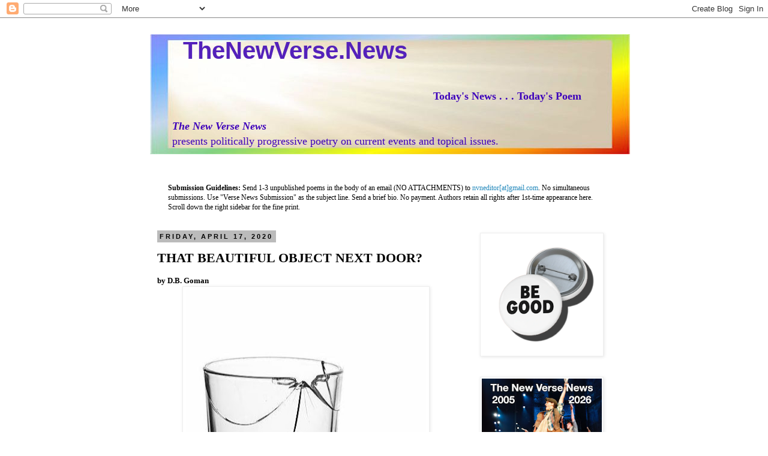

--- FILE ---
content_type: text/html; charset=UTF-8
request_url: https://newversenews.blogspot.com/2020/04/that-beautiful-object-next-door.html
body_size: 30001
content:
<!DOCTYPE html>
<html class='v2' dir='ltr' xmlns='http://www.w3.org/1999/xhtml' xmlns:b='http://www.google.com/2005/gml/b' xmlns:data='http://www.google.com/2005/gml/data' xmlns:expr='http://www.google.com/2005/gml/expr'>
<!-- Go to www.addthis.com/dashboard to customize your tools -->
<script async='async' src='//s7.addthis.com/js/300/addthis_widget.js#pubid=ra-4e3cd964059f1d98' type='text/javascript'></script>
<head>
<link href='https://www.blogger.com/static/v1/widgets/335934321-css_bundle_v2.css' rel='stylesheet' type='text/css'/>
<meta content='IE=EmulateIE7' http-equiv='X-UA-Compatible'/>
<meta content='width=1100' name='viewport'/>
<meta content='text/html; charset=UTF-8' http-equiv='Content-Type'/>
<meta content='blogger' name='generator'/>
<link href='https://newversenews.blogspot.com/favicon.ico' rel='icon' type='image/x-icon'/>
<link href='https://newversenews.blogspot.com/2020/04/that-beautiful-object-next-door.html' rel='canonical'/>
<link rel="alternate" type="application/atom+xml" title="&#160;&#160;&#160;&#160;&#160;TheNewVerse.News         - Atom" href="https://newversenews.blogspot.com/feeds/posts/default" />
<link rel="alternate" type="application/rss+xml" title="&#160;&#160;&#160;&#160;&#160;TheNewVerse.News         - RSS" href="https://newversenews.blogspot.com/feeds/posts/default?alt=rss" />
<link rel="service.post" type="application/atom+xml" title="&#160;&#160;&#160;&#160;&#160;TheNewVerse.News         - Atom" href="https://www.blogger.com/feeds/11107642/posts/default" />

<link rel="alternate" type="application/atom+xml" title="&#160;&#160;&#160;&#160;&#160;TheNewVerse.News         - Atom" href="https://newversenews.blogspot.com/feeds/3367159508142242889/comments/default" />
<!--Can't find substitution for tag [blog.ieCssRetrofitLinks]-->
<link href='https://blogger.googleusercontent.com/img/b/R29vZ2xl/AVvXsEg_83alKKNMtw4s2sRzKcRp-Ds6dIJhk3u6SELVj-azK-_s3UN1o9s_MzDjHNmgSSQ4pzsVin-RtVv4Kf0H1lvAVYSP34OjkV0MA9lBLq2pP2TvT8sglDefDeJ39jSq1vv_iDcB5A/s400/523621270.jpg' rel='image_src'/>
<meta content='https://newversenews.blogspot.com/2020/04/that-beautiful-object-next-door.html' property='og:url'/>
<meta content='THAT BEAUTIFUL OBJECT NEXT DOOR?' property='og:title'/>
<meta content='The New Verse News presents politically progressive poetry on current events and topical issues.' property='og:description'/>
<meta content='https://blogger.googleusercontent.com/img/b/R29vZ2xl/AVvXsEg_83alKKNMtw4s2sRzKcRp-Ds6dIJhk3u6SELVj-azK-_s3UN1o9s_MzDjHNmgSSQ4pzsVin-RtVv4Kf0H1lvAVYSP34OjkV0MA9lBLq2pP2TvT8sglDefDeJ39jSq1vv_iDcB5A/w1200-h630-p-k-no-nu/523621270.jpg' property='og:image'/>
<title>&#160;&#160;&#160;&#160;&#160;TheNewVerse.News        : THAT BEAUTIFUL OBJECT NEXT DOOR?</title>
<style id='page-skin-1' type='text/css'><!--
/*
-----------------------------------------------
Blogger Template Style
Name:     Simple
Designer: Josh Peterson
URL:      www.noaesthetic.com
----------------------------------------------- */
/* Variable definitions
====================
<Variable name="keycolor" description="Main Color" type="color" default="#66bbdd"/>
<Group description="Page Text" selector="body">
<Variable name="body.font" description="Font" type="font"
default="normal normal 12px Arial, Tahoma, Helvetica, FreeSans, sans-serif"/>
<Variable name="body.text.color" description="Text Color" type="color" default="#222222"/>
</Group>
<Group description="Backgrounds" selector=".body-fauxcolumns-outer">
<Variable name="body.background.color" description="Outer Background" type="color" default="#66bbdd"/>
<Variable name="content.background.color" description="Main Background" type="color" default="#ffffff"/>
<Variable name="header.background.color" description="Header Background" type="color" default="transparent"/>
</Group>
<Group description="Links" selector=".main-outer">
<Variable name="link.color" description="Link Color" type="color" default="#2288bb"/>
<Variable name="link.visited.color" description="Visited Color" type="color" default="#888888"/>
<Variable name="link.hover.color" description="Hover Color" type="color" default="#33aaff"/>
</Group>
<Group description="Blog Title" selector=".header h1">
<Variable name="header.font" description="Font" type="font"
default="normal normal 60px Arial, Tahoma, Helvetica, FreeSans, sans-serif"/>
<Variable name="header.text.color" description="Title Color" type="color" default="#3399bb" />
</Group>
<Group description="Blog Description" selector=".header .description">
<Variable name="description.text.color" description="Description Color" type="color"
default="#777777" />
</Group>
<Group description="Tabs Text" selector=".tabs-inner .widget li a">
<Variable name="tabs.font" description="Font" type="font"
default="normal normal 14px Arial, Tahoma, Helvetica, FreeSans, sans-serif"/>
<Variable name="tabs.text.color" description="Text Color" type="color" default="#999999"/>
<Variable name="tabs.selected.text.color" description="Selected Color" type="color" default="#000000"/>
</Group>
<Group description="Tabs Background" selector=".tabs-outer .PageList">
<Variable name="tabs.background.color" description="Background Color" type="color" default="#f5f5f5"/>
<Variable name="tabs.selected.background.color" description="Selected Color" type="color" default="#eeeeee"/>
</Group>
<Group description="Post Title" selector="h3.post-title, .comments h4">
<Variable name="post.title.font" description="Font" type="font"
default="normal normal 22px Arial, Tahoma, Helvetica, FreeSans, sans-serif"/>
</Group>
<Group description="Date Header" selector=".date-header">
<Variable name="date.header.color" description="Text Color" type="color"
default="#000000"/>
<Variable name="date.header.background.color" description="Background Color" type="color"
default="transparent"/>
</Group>
<Group description="Post Footer" selector=".post-footer">
<Variable name="post.footer.text.color" description="Text Color" type="color" default="#666666"/>
<Variable name="post.footer.background.color" description="Background Color" type="color"
default="#f9f9f9"/>
<Variable name="post.footer.border.color" description="Shadow Color" type="color" default="#eeeeee"/>
</Group>
<Group description="Gadgets" selector="h2">
<Variable name="widget.title.font" description="Title Font" type="font"
default="normal bold 11px Arial, Tahoma, Helvetica, FreeSans, sans-serif"/>
<Variable name="widget.title.text.color" description="Title Color" type="color" default="#000000"/>
<Variable name="widget.alternate.text.color" description="Alternate Color" type="color" default="#999999"/>
</Group>
<Group description="Images" selector=".main-inner">
<Variable name="image.background.color" description="Background Color" type="color" default="#ffffff"/>
<Variable name="image.border.color" description="Border Color" type="color" default="#eeeeee"/>
<Variable name="image.text.color" description="Caption Text Color" type="color" default="#000000"/>
</Group>
<Group description="Accents" selector=".content-inner">
<Variable name="body.rule.color" description="Separator Line Color" type="color" default="#eeeeee"/>
<Variable name="tabs.border.color" description="Tabs Border Color" type="color" default="transparent"/>
</Group>
<Variable name="body.background" description="Body Background" type="background"
color="#ffffff" default="$(color) none repeat scroll top left"/>
<Variable name="body.background.override" description="Body Background Override" type="string" default=""/>
<Variable name="body.background.gradient.cap" description="Body Gradient Cap" type="url"
default="url(//www.blogblog.com/1kt/simple/gradients_light.png)"/>
<Variable name="body.background.gradient.tile" description="Body Gradient Tile" type="url"
default="url(//www.blogblog.com/1kt/simple/body_gradient_tile_light.png)"/>
<Variable name="content.background.color.selector" description="Content Background Color Selector" type="string" default=".content-inner"/>
<Variable name="content.padding" description="Content Padding" type="length" default="10px"/>
<Variable name="content.padding.horizontal" description="Content Horizontal Padding" type="length" default="10px"/>
<Variable name="content.shadow.spread" description="Content Shadow Spread" type="length" default="40px"/>
<Variable name="content.shadow.spread.webkit" description="Content Shadow Spread (WebKit)" type="length" default="5px"/>
<Variable name="content.shadow.spread.ie" description="Content Shadow Spread (IE)" type="length" default="10px"/>
<Variable name="main.border.width" description="Main Border Width" type="length" default="0"/>
<Variable name="header.background.gradient" description="Header Gradient" type="url" default="none"/>
<Variable name="header.shadow.offset.left" description="Header Shadow Offset Left" type="length" default="-1px"/>
<Variable name="header.shadow.offset.top" description="Header Shadow Offset Top" type="length" default="-1px"/>
<Variable name="header.shadow.spread" description="Header Shadow Spread" type="length" default="1px"/>
<Variable name="header.padding" description="Header Padding" type="length" default="30px"/>
<Variable name="header.border.size" description="Header Border Size" type="length" default="1px"/>
<Variable name="header.bottom.border.size" description="Header Bottom Border Size" type="length" default="1px"/>
<Variable name="header.border.horizontalsize" description="Header Horizontal Border Size" type="length" default="0"/>
<Variable name="description.text.size" description="Description Text Size" type="string" default="140%"/>
<Variable name="tabs.margin.top" description="Tabs Margin Top" type="length" default="0" />
<Variable name="tabs.margin.side" description="Tabs Side Margin" type="length" default="30px" />
<Variable name="tabs.background.gradient" description="Tabs Background Gradient" type="url"
default="url(//www.blogblog.com/1kt/simple/gradients_light.png)"/>
<Variable name="tabs.border.width" description="Tabs Border Width" type="length" default="1px"/>
<Variable name="tabs.bevel.border.width" description="Tabs Bevel Border Width" type="length" default="1px"/>
<Variable name="date.header.padding" description="Date Header Padding" type="string" default="inherit"/>
<Variable name="date.header.letterspacing" description="Date Header Letter Spacing" type="string" default="inherit"/>
<Variable name="date.header.margin" description="Date Header Margin" type="string" default="inherit"/>
<Variable name="post.margin.bottom" description="Post Bottom Margin" type="length" default="25px"/>
<Variable name="image.border.small.size" description="Image Border Small Size" type="length" default="2px"/>
<Variable name="image.border.large.size" description="Image Border Large Size" type="length" default="5px"/>
<Variable name="page.width.selector" description="Page Width Selector" type="string" default=".region-inner"/>
<Variable name="page.width" description="Page Width" type="string" default="auto"/>
<Variable name="main.section.margin" description="Main Section Margin" type="length" default="15px"/>
<Variable name="main.padding" description="Main Padding" type="length" default="15px"/>
<Variable name="main.padding.top" description="Main Padding Top" type="length" default="30px"/>
<Variable name="main.padding.bottom" description="Main Padding Bottom" type="length" default="30px"/>
<Variable name="paging.background"
color="#ffffff"
description="Background of blog paging area" type="background"
default="transparent none no-repeat scroll top center"/>
<Variable name="footer.bevel" description="Bevel border length of footer" type="length" default="0"/>
<Variable name="mobile.background.overlay" description="Mobile Background Overlay" type="string"
default="transparent none repeat scroll top left"/>
<Variable name="mobile.background.size" description="Mobile Background Size" type="string" default="auto"/>
<Variable name="mobile.button.color" description="Mobile Button Color" type="color" default="#ffffff" />
<Variable name="startSide" description="Side where text starts in blog language" type="automatic" default="left"/>
<Variable name="endSide" description="Side where text ends in blog language" type="automatic" default="right"/>
*/
/* Content
----------------------------------------------- */
body {
font: normal normal 12px Georgia, Utopia, 'Palatino Linotype', Palatino, serif;
color: #000000;
background: #ffffff none repeat scroll top left;
padding: 0 0 0 0;
}
html body .region-inner {
min-width: 0;
max-width: 100%;
width: auto;
}
a:link {
text-decoration:none;
color: #2288bb;
}
a:visited {
text-decoration:none;
color: #888888;
}
a:hover {
text-decoration:underline;
color: #33aaff;
}
.body-fauxcolumn-outer .fauxcolumn-inner {
background: transparent none repeat scroll top left;
_background-image: none;
}
.body-fauxcolumn-outer .cap-top {
position: absolute;
z-index: 1;
height: 400px;
width: 100%;
background: #ffffff none repeat scroll top left;
}
.body-fauxcolumn-outer .cap-top .cap-left {
width: 100%;
background: transparent none repeat-x scroll top left;
_background-image: none;
}
.content-outer {
-moz-box-shadow: 0 0 0 rgba(0, 0, 0, .15);
-webkit-box-shadow: 0 0 0 rgba(0, 0, 0, .15);
-goog-ms-box-shadow: 0 0 0 #333333;
box-shadow: 0 0 0 rgba(0, 0, 0, .15);
margin-bottom: 1px;
}
.content-inner {
padding: 10px 40px;
}
.content-inner {
background-color: #ffffff;
}
/* Header
----------------------------------------------- */
.header-outer {
background: transparent none repeat-x scroll 0 -400px;
_background-image: none;
}
.Header h1 {
font: normal bold 40px 'Trebuchet MS',Trebuchet,Verdana,sans-serif;
color: #5421bb;
text-shadow: 0 0 0 rgba(0, 0, 0, .2);
}
.Header h1 a {
color: #5421bb;
}
.Header .description {
font-size: 18px;
color: #3d00bb;
}
.header-inner .Header .titlewrapper {
padding: 22px 0;
}
.header-inner .Header .descriptionwrapper {
padding: 0 0;
}
/* Tabs
----------------------------------------------- */
.tabs-inner .section:first-child {
border-top: 0 solid #dddddd;
}
.tabs-inner .section:first-child ul {
margin-top: -1px;
border-top: 1px solid #dddddd;
border-left: 1px solid #dddddd;
border-right: 1px solid #dddddd;
}
.tabs-inner .widget ul {
background: transparent none repeat-x scroll 0 -800px;
_background-image: none;
border-bottom: 1px solid #dddddd;
margin-top: 0;
margin-left: -30px;
margin-right: -30px;
}
.tabs-inner .widget li a {
display: inline-block;
padding: .6em 1em;
font: normal normal 12px Georgia, Utopia, 'Palatino Linotype', Palatino, serif;
color: #000000;
border-left: 1px solid #ffffff;
border-right: 1px solid #dddddd;
}
.tabs-inner .widget li:first-child a {
border-left: none;
}
.tabs-inner .widget li.selected a, .tabs-inner .widget li a:hover {
color: #000000;
background-color: #eeeeee;
text-decoration: none;
}
/* Columns
----------------------------------------------- */
.main-outer {
border-top: 0 solid transparent;
}
.fauxcolumn-left-outer .fauxcolumn-inner {
border-right: 1px solid transparent;
}
.fauxcolumn-right-outer .fauxcolumn-inner {
border-left: 1px solid transparent;
}
/* Headings
----------------------------------------------- */
h2 {
margin: 0 0 1em 0;
font: normal bold 11px 'Trebuchet MS',Trebuchet,Verdana,sans-serif;
color: #000000;
text-transform: uppercase;
}
/* Widgets
----------------------------------------------- */
.widget .zippy {
color: #999999;
text-shadow: 2px 2px 1px rgba(0, 0, 0, .1);
}
.widget .popular-posts ul {
list-style: none;
}
/* Posts
----------------------------------------------- */
.date-header span {
background-color: #bbbbbb;
color: #000000;
padding: 0.4em;
letter-spacing: 3px;
margin: inherit;
}
.main-inner {
padding-top: 35px;
padding-bottom: 65px;
}
.main-inner .column-center-inner {
padding: 0 0;
}
.main-inner .column-center-inner .section {
margin: 0 1em;
}
.post {
margin: 0 0 45px 0;
}
h3.post-title, .comments h4 {
font: normal bold 22px Georgia, Utopia, 'Palatino Linotype', Palatino, serif;
margin: .75em 0 0;
}
.post-body {
font-size: 110%;
line-height: 1.4;
position: relative;
}
.post-body img, .post-body .tr-caption-container, .Profile img, .Image img,
.BlogList .item-thumbnail img {
padding: 2px;
background: #ffffff;
border: 1px solid #eeeeee;
-moz-box-shadow: 1px 1px 5px rgba(0, 0, 0, .1);
-webkit-box-shadow: 1px 1px 5px rgba(0, 0, 0, .1);
box-shadow: 1px 1px 5px rgba(0, 0, 0, .1);
}
.post-body img, .post-body .tr-caption-container {
padding: 5px;
}
.post-body .tr-caption-container {
color: #000000;
}
.post-body .tr-caption-container img {
padding: 0;
background: transparent;
border: none;
-moz-box-shadow: 0 0 0 rgba(0, 0, 0, .1);
-webkit-box-shadow: 0 0 0 rgba(0, 0, 0, .1);
box-shadow: 0 0 0 rgba(0, 0, 0, .1);
}
.post-header {
margin: 0 0 1.5em;
line-height: 1.6;
font-size: 90%;
}
.post-footer {
margin: 20px -2px 0;
padding: 5px 10px;
color: #666666;
background-color: #eeeeee;
border-bottom: 1px solid #eeeeee;
line-height: 1.6;
font-size: 90%;
}
#comments .comment-author {
padding-top: 1.5em;
border-top: 1px solid transparent;
background-position: 0 1.5em;
}
#comments .comment-author:first-child {
padding-top: 0;
border-top: none;
}
.avatar-image-container {
margin: .2em 0 0;
}
#comments .avatar-image-container img {
border: 1px solid #eeeeee;
}
/* Comments
----------------------------------------------- */
.comments .comments-content .icon.blog-author {
background-repeat: no-repeat;
background-image: url([data-uri]);
}
.comments .comments-content .loadmore a {
border-top: 1px solid #999999;
border-bottom: 1px solid #999999;
}
.comments .comment-thread.inline-thread {
background-color: #eeeeee;
}
.comments .continue {
border-top: 2px solid #999999;
}
/* Accents
---------------------------------------------- */
.section-columns td.columns-cell {
border-left: 1px solid transparent;
}
.blog-pager {
background: transparent url(//www.blogblog.com/1kt/simple/paging_dot.png) repeat-x scroll top center;
}
.blog-pager-older-link, .home-link,
.blog-pager-newer-link {
background-color: #ffffff;
padding: 5px;
}
.footer-outer {
border-top: 1px dashed #bbbbbb;
}
/* Mobile
----------------------------------------------- */
body.mobile  {
background-size: auto;
}
.mobile .body-fauxcolumn-outer {
background: transparent none repeat scroll top left;
}
.mobile .body-fauxcolumn-outer .cap-top {
background-size: 100% auto;
}
.mobile .content-outer {
-webkit-box-shadow: 0 0 3px rgba(0, 0, 0, .15);
box-shadow: 0 0 3px rgba(0, 0, 0, .15);
padding: 0 0;
}
body.mobile .AdSense {
margin: 0 -0;
}
.mobile .tabs-inner .widget ul {
margin-left: 0;
margin-right: 0;
}
.mobile .post {
margin: 0;
}
.mobile .main-inner .column-center-inner .section {
margin: 0;
}
.mobile .date-header span {
padding: 0.1em 10px;
margin: 0 -10px;
}
.mobile h3.post-title {
margin: 0;
}
.mobile .blog-pager {
background: transparent none no-repeat scroll top center;
}
.mobile .footer-outer {
border-top: none;
}
.mobile .main-inner, .mobile .footer-inner {
background-color: #ffffff;
}
.mobile-index-contents {
color: #000000;
}
.mobile-link-button {
background-color: #2288bb;
}
.mobile-link-button a:link, .mobile-link-button a:visited {
color: #ffffff;
}
.mobile .tabs-inner .section:first-child {
border-top: none;
}
.mobile .tabs-inner .PageList .widget-content {
background-color: #eeeeee;
color: #000000;
border-top: 1px solid #dddddd;
border-bottom: 1px solid #dddddd;
}
.mobile .tabs-inner .PageList .widget-content .pagelist-arrow {
border-left: 1px solid #dddddd;
}

--></style>
<style id='template-skin-1' type='text/css'><!--
body {
min-width: 860px;
}
.content-outer, .content-fauxcolumn-outer, .region-inner {
min-width: 860px;
max-width: 860px;
_width: 860px;
}
.main-inner .columns {
padding-left: 0px;
padding-right: 260px;
}
.main-inner .fauxcolumn-center-outer {
left: 0px;
right: 260px;
/* IE6 does not respect left and right together */
_width: expression(this.parentNode.offsetWidth -
parseInt("0px") -
parseInt("260px") + 'px');
}
.main-inner .fauxcolumn-left-outer {
width: 0px;
}
.main-inner .fauxcolumn-right-outer {
width: 260px;
}
.main-inner .column-left-outer {
width: 0px;
right: 100%;
margin-left: -0px;
}
.main-inner .column-right-outer {
width: 260px;
margin-right: -260px;
}
#layout {
min-width: 0;
}
#layout .content-outer {
min-width: 0;
width: 800px;
}
#layout .region-inner {
min-width: 0;
width: auto;
}
--></style>
<link href='https://www.blogger.com/dyn-css/authorization.css?targetBlogID=11107642&amp;zx=23549770-8c7a-4b14-bca1-17ba325d5df3' media='none' onload='if(media!=&#39;all&#39;)media=&#39;all&#39;' rel='stylesheet'/><noscript><link href='https://www.blogger.com/dyn-css/authorization.css?targetBlogID=11107642&amp;zx=23549770-8c7a-4b14-bca1-17ba325d5df3' rel='stylesheet'/></noscript>
<meta name='google-adsense-platform-account' content='ca-host-pub-1556223355139109'/>
<meta name='google-adsense-platform-domain' content='blogspot.com'/>

<link rel="stylesheet" href="https://fonts.googleapis.com/css2?display=swap&family=Calibri&family=Gloria+Hallelujah"></head>
<body class='loading'>
<div class='navbar section' id='navbar'><div class='widget Navbar' data-version='1' id='Navbar1'><script type="text/javascript">
    function setAttributeOnload(object, attribute, val) {
      if(window.addEventListener) {
        window.addEventListener('load',
          function(){ object[attribute] = val; }, false);
      } else {
        window.attachEvent('onload', function(){ object[attribute] = val; });
      }
    }
  </script>
<div id="navbar-iframe-container"></div>
<script type="text/javascript" src="https://apis.google.com/js/platform.js"></script>
<script type="text/javascript">
      gapi.load("gapi.iframes:gapi.iframes.style.bubble", function() {
        if (gapi.iframes && gapi.iframes.getContext) {
          gapi.iframes.getContext().openChild({
              url: 'https://www.blogger.com/navbar/11107642?po\x3d3367159508142242889\x26origin\x3dhttps://newversenews.blogspot.com',
              where: document.getElementById("navbar-iframe-container"),
              id: "navbar-iframe"
          });
        }
      });
    </script><script type="text/javascript">
(function() {
var script = document.createElement('script');
script.type = 'text/javascript';
script.src = '//pagead2.googlesyndication.com/pagead/js/google_top_exp.js';
var head = document.getElementsByTagName('head')[0];
if (head) {
head.appendChild(script);
}})();
</script>
</div></div>
<div class='body-fauxcolumns'>
<div class='fauxcolumn-outer body-fauxcolumn-outer'>
<div class='cap-top'>
<div class='cap-left'></div>
<div class='cap-right'></div>
</div>
<div class='fauxborder-left'>
<div class='fauxborder-right'></div>
<div class='fauxcolumn-inner'>
</div>
</div>
<div class='cap-bottom'>
<div class='cap-left'></div>
<div class='cap-right'></div>
</div>
</div>
</div>
<div class='content'>
<div class='content-fauxcolumns'>
<div class='fauxcolumn-outer content-fauxcolumn-outer'>
<div class='cap-top'>
<div class='cap-left'></div>
<div class='cap-right'></div>
</div>
<div class='fauxborder-left'>
<div class='fauxborder-right'></div>
<div class='fauxcolumn-inner'>
</div>
</div>
<div class='cap-bottom'>
<div class='cap-left'></div>
<div class='cap-right'></div>
</div>
</div>
</div>
<div class='content-outer'>
<div class='content-cap-top cap-top'>
<div class='cap-left'></div>
<div class='cap-right'></div>
</div>
<div class='fauxborder-left content-fauxborder-left'>
<div class='fauxborder-right content-fauxborder-right'></div>
<div class='content-inner'>
<header>
<div class='header-outer'>
<div class='header-cap-top cap-top'>
<div class='cap-left'></div>
<div class='cap-right'></div>
</div>
<div class='fauxborder-left header-fauxborder-left'>
<div class='fauxborder-right header-fauxborder-right'></div>
<div class='region-inner header-inner'>
<div class='header section' id='header'><div class='widget Header' data-version='1' id='Header1'>
<div id='header-inner' style='background-image: url("https://blogger.googleusercontent.com/img/b/R29vZ2xl/AVvXsEgGXFABxSFtqCqpcHoYToJimZZlHtem1xI6XqJqaxedmfxlMja9LfVFg-fDcshPsrDjT9VdB16BCx2XmM28TDHO9YtwSeVi8ax1zrfm6c3Dy4nODkByMn0s7e2Ooz-Ini05OWUF/s1600/www.kizoa.com_000095+st.jpg"); background-position: left; width: 800px; min-height: 200px; _height: 200px; background-repeat: no-repeat; '>
<div class='titlewrapper' style='background: transparent'>
<h1 class='title' style='background: transparent; border-width: 0px'>
<a href='https://newversenews.blogspot.com/'>
&#160;&#160;&#160;&#160;&#160;TheNewVerse.News        
</a>
</h1>
</div>
<div class='descriptionwrapper'>
<p class='description'><span>&#8195; &#8195; &#8195; &#8195; &#8195;&#8195;&#8195;&#8195;&#8195;&#8195;&#8195;&#8195;&#8195;&#8195;&#8195;&#8195;&#8195;&#8195;&#8195;&#8195;&#8195;&#8195;&#8195;&#8195;&#8195;<b>Today's News . . . Today's Poem</b>
<br>
<br><i><b>&#160;&#160;&#160;&#160;&#160;&#160;&#160;The New Verse News</b></i> <br>&#160;&#160;&#160;&#160;&#160;&#160;&#160;presents politically progressive poetry on current events and topical issues.</span></p>
</div>
</div>
</div></div>
</div>
</div>
<div class='header-cap-bottom cap-bottom'>
<div class='cap-left'></div>
<div class='cap-right'></div>
</div>
</div>
</header>
<div class='tabs-outer'>
<div class='tabs-cap-top cap-top'>
<div class='cap-left'></div>
<div class='cap-right'></div>
</div>
<div class='fauxborder-left tabs-fauxborder-left'>
<div class='fauxborder-right tabs-fauxborder-right'></div>
<div class='region-inner tabs-inner'>
<div class='tabs section' id='crosscol'><div class='widget Text' data-version='1' id='Text1'>
<h2 class='title'>Guidelines</h2>
<div class='widget-content'>
<br /><br /><b>Submission Guidelines:</b><span style="font-weight: normal;"> Send 1-3 unpublished poems in the body of an email (NO ATTACHMENTS) to <a href="mailto:nvneditor@gmail.com">nvneditor[at]gmail.com</a>. No simultaneous submissions. Use "Verse News Submission" as the subject line. Send a brief bio. No payment. Authors retain all rights after 1st-time appearance here. Scroll down the right sidebar for the fine print.</span>
</div>
<div class='clear'></div>
</div></div>
<div class='tabs no-items section' id='crosscol-overflow'></div>
</div>
</div>
<div class='tabs-cap-bottom cap-bottom'>
<div class='cap-left'></div>
<div class='cap-right'></div>
</div>
</div>
<div class='main-outer'>
<div class='main-cap-top cap-top'>
<div class='cap-left'></div>
<div class='cap-right'></div>
</div>
<div class='fauxborder-left main-fauxborder-left'>
<div class='fauxborder-right main-fauxborder-right'></div>
<div class='region-inner main-inner'>
<div class='columns fauxcolumns'>
<div class='fauxcolumn-outer fauxcolumn-center-outer'>
<div class='cap-top'>
<div class='cap-left'></div>
<div class='cap-right'></div>
</div>
<div class='fauxborder-left'>
<div class='fauxborder-right'></div>
<div class='fauxcolumn-inner'>
</div>
</div>
<div class='cap-bottom'>
<div class='cap-left'></div>
<div class='cap-right'></div>
</div>
</div>
<div class='fauxcolumn-outer fauxcolumn-left-outer'>
<div class='cap-top'>
<div class='cap-left'></div>
<div class='cap-right'></div>
</div>
<div class='fauxborder-left'>
<div class='fauxborder-right'></div>
<div class='fauxcolumn-inner'>
</div>
</div>
<div class='cap-bottom'>
<div class='cap-left'></div>
<div class='cap-right'></div>
</div>
</div>
<div class='fauxcolumn-outer fauxcolumn-right-outer'>
<div class='cap-top'>
<div class='cap-left'></div>
<div class='cap-right'></div>
</div>
<div class='fauxborder-left'>
<div class='fauxborder-right'></div>
<div class='fauxcolumn-inner'>
</div>
</div>
<div class='cap-bottom'>
<div class='cap-left'></div>
<div class='cap-right'></div>
</div>
</div>
<!-- corrects IE6 width calculation -->
<div class='columns-inner'>
<div class='column-center-outer'>
<div class='column-center-inner'>
<div class='main section' id='main'><div class='widget Blog' data-version='1' id='Blog1'>
<div class='blog-posts hfeed'>

          <div class="date-outer">
        
<h2 class='date-header'><span>Friday, April 17, 2020</span></h2>

          <div class="date-posts">
        
<div class='post-outer'>
<div class='post hentry uncustomized-post-template' itemscope='itemscope' itemtype='http://schema.org/BlogPosting'>
<meta content='https://blogger.googleusercontent.com/img/b/R29vZ2xl/AVvXsEg_83alKKNMtw4s2sRzKcRp-Ds6dIJhk3u6SELVj-azK-_s3UN1o9s_MzDjHNmgSSQ4pzsVin-RtVv4Kf0H1lvAVYSP34OjkV0MA9lBLq2pP2TvT8sglDefDeJ39jSq1vv_iDcB5A/s72-c/523621270.jpg' itemprop='image_url'/>
<a name='3367159508142242889'></a>
<h3 class='post-title entry-title' itemprop='name'>
THAT BEAUTIFUL OBJECT NEXT DOOR?
</h3>
<div class='post-header'>
<div class='post-header-line-1'></div>
</div>
<div class='post-body entry-content' id='post-body-3367159508142242889' itemprop='description articleBody'>
<b>by D.B. Goman</b><br />
<div class="separator" style="clear: both; text-align: center;">
<a href="https://blogger.googleusercontent.com/img/b/R29vZ2xl/AVvXsEg_83alKKNMtw4s2sRzKcRp-Ds6dIJhk3u6SELVj-azK-_s3UN1o9s_MzDjHNmgSSQ4pzsVin-RtVv4Kf0H1lvAVYSP34OjkV0MA9lBLq2pP2TvT8sglDefDeJ39jSq1vv_iDcB5A/s1600/523621270.jpg" imageanchor="1" style="margin-left: 1em; margin-right: 1em;"><img border="0" data-original-height="405" data-original-width="424" height="381" src="https://blogger.googleusercontent.com/img/b/R29vZ2xl/AVvXsEg_83alKKNMtw4s2sRzKcRp-Ds6dIJhk3u6SELVj-azK-_s3UN1o9s_MzDjHNmgSSQ4pzsVin-RtVv4Kf0H1lvAVYSP34OjkV0MA9lBLq2pP2TvT8sglDefDeJ39jSq1vv_iDcB5A/s400/523621270.jpg" width="400" /></a></div>
<br />
<br />
When the world started to end<br />
the other day there was still<br />
a glass of water the soup on<br />
the gas stove the bills delivered<br />
to laptop the car to pick up<br />
meds the warm lamp by a bed<br />
for novels and monthly mags<br />
the vents with cool air the plane<br />
ticket to Tobago hot on fridge<br />
the spin of dryer the stupid<br />
tv talk-show hosts the friends<br />
inside a phone happy to shoot <br />
every thing made or about to be<br />
&nbsp; &nbsp; &nbsp;conceived<br />
<br />
I also was a lover before now<br />
before the imagination&#8217;s other<br />
half grew strong clouds in eyes<br />
before the virus killed all I knew<br />
as love walking in nature wanting<br />
more when my hand was held<br />
and a river sang with us as trees<br />
on guard let us laugh with birds<br />
in nest and we took for granted<br />
blossoms and I thought I knew<br />
myself because we did try so<br />
hard to know each other then<br />
before I learned the world wasn't<br />
ours and things stopped working<br />
<br />
How long is long this simply goes<br />
on with the fear of just beyond<br />
the door I don&#8217;t know who&#8217;s next<br />
door right now is there someone<br />
next door I don&#8217;t hear a thing<br />
I don&#8217;t speak anymore I don&#8217;t<br />
dare the old dreams are there in<br />
the shadows at upstairs window<br />
across the yard I want it there<br />
I don&#8217;t can&#8217;t want it so beautiful<br />
a picture of arms knees hair<br />
neck wrists ears thighs shoulder<br />
blades unprocessed I can&#8217;t be<br />
sure a chip in glass and whatever<br />
<br />
isn&#8217;t there isn&#8217;t thinking this too <br />
<br />
<br />
<div style="text-align: justify;">
<b>D.B. Goman</b> continues to be upset that he wasn't born with real wings. And a stinger. For penance, many of his poems and essays have been published in a variety of journals including <i>Ditch, Quarry, Eye Magazine, 2River View, Jones Av., Travel Mag, The Literary Bohemian, 2 Bridges Review</i>. A collection of poems is forthcoming this autumn.</div>
<div style='clear: both;'></div>
</div>
<div class='post-footer'>
<div class='post-footer-line post-footer-line-1'>
<span class='post-author vcard'>
Posted by
<span class='fn' itemprop='author' itemscope='itemscope' itemtype='http://schema.org/Person'>
<meta content='https://www.blogger.com/profile/05823236060736279760' itemprop='url'/>
<meta content='11107642' itemprop='articleBody/aiaBlogId'/>
<meta content='3367159508142242889' itemprop='articleBody/aiaPostId'/>
<a href='https://www.blogger.com/profile/05823236060736279760' rel='author' title='author profile'>
<span itemprop='name'>Editor2</span>
</a>
</span>
</span>
<span class='post-timestamp'>
at
<meta content='https://newversenews.blogspot.com/2020/04/that-beautiful-object-next-door.html' itemprop='url'/>
<a class='timestamp-link' href='https://newversenews.blogspot.com/2020/04/that-beautiful-object-next-door.html' rel='bookmark' title='permanent link'><abbr class='published' itemprop='datePublished' title='2020-04-17T05:00:00-04:00'>5:00 AM</abbr></a>
</span>
<span class='reaction-buttons'>
</span>
<span class='star-ratings'>
</span>
<span class='post-comment-link'>
</span>
<span class='post-backlinks post-comment-link'>
</span>
<span class='post-icons'>
<span class='item-action'>
<a href='https://www.blogger.com/email-post/11107642/3367159508142242889' title='Email Post'>
<img alt="" class="icon-action" height="13" src="//img1.blogblog.com/img/icon18_email.gif" width="18">
</a>
</span>
<span class='item-control blog-admin pid-1585381786'>
<a href='https://www.blogger.com/post-edit.g?blogID=11107642&postID=3367159508142242889&from=pencil' title='Edit Post'>
<img alt='' class='icon-action' height='18' src='https://resources.blogblog.com/img/icon18_edit_allbkg.gif' width='18'/>
</a>
</span>
</span>
<div class='post-share-buttons goog-inline-block'>
</div>
</div>
<div class='post-footer-line post-footer-line-2'>
<span class='post-labels'>
Labels:
<a href='https://newversenews.blogspot.com/search/label/%23TheNewVerseNews' rel='tag'>#TheNewVerseNews</a>,
<a href='https://newversenews.blogspot.com/search/label/chip' rel='tag'>chip</a>,
<a href='https://newversenews.blogspot.com/search/label/coronavirus' rel='tag'>coronavirus</a>,
<a href='https://newversenews.blogspot.com/search/label/COVID-19' rel='tag'>COVID-19</a>,
<a href='https://newversenews.blogspot.com/search/label/D.B.%20Goman' rel='tag'>D.B. Goman</a>,
<a href='https://newversenews.blogspot.com/search/label/door' rel='tag'>door</a>,
<a href='https://newversenews.blogspot.com/search/label/fear' rel='tag'>fear</a>,
<a href='https://newversenews.blogspot.com/search/label/glass' rel='tag'>glass</a>,
<a href='https://newversenews.blogspot.com/search/label/kill' rel='tag'>kill</a>,
<a href='https://newversenews.blogspot.com/search/label/lamp' rel='tag'>lamp</a>,
<a href='https://newversenews.blogspot.com/search/label/lover' rel='tag'>lover</a>,
<a href='https://newversenews.blogspot.com/search/label/poetry' rel='tag'>poetry</a>,
<a href='https://newversenews.blogspot.com/search/label/soup' rel='tag'>soup</a>,
<a href='https://newversenews.blogspot.com/search/label/virus' rel='tag'>virus</a>
</span>
</div>
<div class='post-footer-line post-footer-line-3'>
<span class='post-location'>
</span>
</div>
</div>
</div>
<div class='comments' id='comments'>
<a name='comments'></a>
</div>
</div>

        </div></div>
      
</div>
<div class='blog-pager' id='blog-pager'>
<span id='blog-pager-newer-link'>
<a class='blog-pager-newer-link' href='https://newversenews.blogspot.com/2020/04/when-we-know-danger.html' id='Blog1_blog-pager-newer-link' title='Newer Post'>Newer Post</a>
</span>
<span id='blog-pager-older-link'>
<a class='blog-pager-older-link' href='https://newversenews.blogspot.com/2020/04/karma-plus.html' id='Blog1_blog-pager-older-link' title='Older Post'>Older Post</a>
</span>
<a class='home-link' href='https://newversenews.blogspot.com/'>Home</a>
</div>
<div class='clear'></div>
<div class='post-feeds'>
</div>
</div></div>
</div>
</div>
<div class='column-left-outer'>
<div class='column-left-inner'>
<aside>
</aside>
</div>
</div>
<div class='column-right-outer'>
<div class='column-right-inner'>
<aside>
<div class='sidebar section' id='sidebar-right-1'><div class='widget Image' data-version='1' id='Image53'>
<div class='widget-content'>
<img alt='' height='252' id='Image53_img' src='https://blogger.googleusercontent.com/img/a/AVvXsEh4t07BwJjCQxT8KHMWV8fcwIs9YAOrgOYZjME0_OieK4_OJMYVPyY6J9pd4mtmYJJ1GC8tWWS6XAzyNlOIqJjEmN6V_cxH4t37RCA5W0nZW9tN2VYlhMhlCMnIbmQ6jJMcoj15ZXKGpQcTwnlTDKcjdYlUHqSUEB2pqU2t22Oy_iPnSIhtBir5=s252' width='252'/>
<br/>
</div>
<div class='clear'></div>
</div><div class='widget Image' data-version='1' id='Image28'>
<div class='widget-content'>
<img alt='' height='257' id='Image28_img' src='https://blogger.googleusercontent.com/img/a/AVvXsEgaS2Mtr8dJAP_tQGNhoR0pKEi2bYxjPkB88kArzaWxoU2laNwkkkABT17-EMjsRZSJju8hQ0qVTdCbLSDLElsY82JIxJL6JddQWcsULClXJuJfrh62uG7HkFpfPfN9JSPnp8MqLCjRG18MKTsdS4ux3oQqoOvWLSj6itzZWKr2efNgGjWLqVV5Pw=s257' width='252'/>
<br/>
</div>
<div class='clear'></div>
</div><div class='widget Image' data-version='1' id='Image46'>
<div class='widget-content'>
<a href='https://subclub.substack.com/p/the-best-lit-mags-of-2025?triedRedirect=true'>
<img alt='' height='296' id='Image46_img' src='https://blogger.googleusercontent.com/img/a/AVvXsEiaes2TxxZksdis8qbDKo3jIBAVs2V1ir3VTUUCNX0y0wcBW1_-e4S4xmNeEkJcDPC3IyI1kVW4H5NIzEnD0LgRANOdDmRBOUeFT5QkvCS_9RDOoGtEURMidfqZr7gqjpSR9nGMTVaq857xy0y3FPzHBmBHLyMgVeDKpFeCBjak8Q8fO8SSvjypnQ=s296' width='251'/>
</a>
<br/>
</div>
<div class='clear'></div>
</div><div class='widget Image' data-version='1' id='Image12'>
<div class='widget-content'>
<img alt='' height='198' id='Image12_img' src='https://blogger.googleusercontent.com/img/a/AVvXsEhYuGp8yY_XlEpn3Z4JD0hsTsKUlX9G5SkH2VycVRjKCUqf6_j4Yqb4nczcez3aoW3scW0tfSdJsb6L4l8Cagf6pEl-KRqgrTO5GiJi9HxydazlcFwoGKmW4JkJacHCp3MMajDWefVNv8JFcrS6MAIwGtikh_8-8xRgpBCyF3tO2_YA4in-uw1A=s213' width='213'/>
<br/>
</div>
<div class='clear'></div>
</div><div class='widget Image' data-version='1' id='Image32'>
<div class='widget-content'>
<img alt='' height='11' id='Image32_img' src='https://blogger.googleusercontent.com/img/b/R29vZ2xl/AVvXsEiigo6itU5KoAlOIr7O_B0IeFGP1g9WG3s7pnbo1l_hLud3o1gNYwhRhA-nBQ1YQjzfaiQ_5xXPzscEEPVjkdQoS2E6-KnDxLp8Sj61OoRIPXoPvfNi4KRuYZm6q_oHa-IPIurgQg/s252/uEFya9.jpg' width='252'/>
<br/>
</div>
<div class='clear'></div>
</div><div class='widget LinkList' data-version='1' id='LinkList3'>
<h2>Follow Us and/or Comment on Our Poems at Bluesky</h2>
<div class='widget-content'>
<ul>
<li><a href='https://bsky.app/profile/newversenews.bsky.social'>@NewVerseNews.bsky.social</a></li>
</ul>
<div class='clear'></div>
</div>
</div><div class='widget Image' data-version='1' id='Image16'>
<div class='widget-content'>
<img alt='' height='11' id='Image16_img' src='https://blogger.googleusercontent.com/img/a/AVvXsEjRxLBvsB6OUrhuktagu_3MEMqFezK-XsUsV0LHddAlspZFyJdC85Lh7CZxs-WJBR9Q8tZ0MKbdNh9Sm8tPux7MCImXaVpH8iQNbr6c6vmydFLRKqoP-BGU_chJxzPLhLZ7btw98yPjiYf1AJeqrmZHXoyYIHU-F7zN7eNR6P0nKINpnAjySQdgDw=s252' width='252'/>
<br/>
</div>
<div class='clear'></div>
</div><div class='widget Image' data-version='1' id='Image21'>
<div class='widget-content'>
<img alt='' height='379' id='Image21_img' src='https://blogger.googleusercontent.com/img/a/AVvXsEgiilB8gb0hpOcOH_NJVSRESBAED4d_dTmFJdjd2IN4EMpl5BPCnZ0I2kEcU14mMbCEel2_7R90UQaqLBtGrJiNImn6MwW9T827az7EvsQJX5GXY-skCnk1XdBLQrUUP8wSphA5CD3GmT8sk7OuGwgxBMhDnhbu4UAQgJT7cCcUdTuuiPFtoW9kzw=s379' width='252'/>
<br/>
</div>
<div class='clear'></div>
</div><div class='widget HTML' data-version='1' id='HTML3'>
<div class='widget-content'>
<iframe src="https://thenewversenews.substack.com/embed" width=&#8220;200" height="150" style="border:1px solid #eee; background:white;" frameborder="0" scrolling="no"></iframe>
</div>
<div class='clear'></div>
</div><div class='widget Image' data-version='1' id='Image18'>
<div class='widget-content'>
<img alt='' height='11' id='Image18_img' src='https://blogger.googleusercontent.com/img/a/AVvXsEjFmFCZtAe1SmR1b2CTOm5FnR0VGJK4paVpNJX8uHhVoHpLqdLMtGxqeSA_XPxFJ0-6A1ir7F4Ji27lC1rQoAHn8p-NaEB0fUhFOmRvMkCP-MM6BbjYWhJkhLJrxjo7twFeSY2wTZLmjmUPeZL6CX4GEnG-VReji9f0nSkCSlyA6-_WN1AP3G81MQ=s252' width='252'/>
<br/>
</div>
<div class='clear'></div>
</div><div class='widget HTML' data-version='1' id='HTML6'>
<h2 class='title'>Support The New Verse News</h2>
<div class='widget-content'>
<form action="https://www.paypal.com/cgi-bin/webscr" method="post" target="_top">
<input type="hidden" name="cmd" value="_donations" />
<input type="hidden" name="business" value="HX3CG6YRRFMKN" />
<input type="hidden" name="currency_code" value="USD" />
<input type="image" src="https://www.paypalobjects.com/en_US/i/btn/btn_donateCC_LG.gif" border="0" name="submit" title="PayPal - The safer, easier way to pay online!" alt="Donate with PayPal button" />
<img alt="" border="0" src="https://www.paypal.com/en_US/i/scr/pixel.gif" width="1" height="1" />
</form>
</div>
<div class='clear'></div>
</div><div class='widget Image' data-version='1' id='Image24'>
<div class='widget-content'>
<img alt='' height='11' id='Image24_img' src='https://blogger.googleusercontent.com/img/a/AVvXsEgNShqwGDOTBuxHGE6yw3pPwqlK72ReOSdyd3O0bZeiLT8Z9pVo-cTKXpqvOhUm7a0dZ_T5N1hRRwJ2Y008_ZO6Y97NgyzXA7cEQcewGB94dNK_SqBYkk0XUH_a-XQ-sSS1k7WxoOvjq24B6sb0lYIeUT5fyxsvTrJXx0ydtdUja3lAfl_RNLTscQ=s252' width='252'/>
<br/>
</div>
<div class='clear'></div>
</div><div class='widget Image' data-version='1' id='Image47'>
<h2>Click to support the NVN editor by purchasing his new book.</h2>
<div class='widget-content'>
<a href='https://bit.ly/4pSEo7U'>
<img alt='Click to support the NVN editor by purchasing his new book.' height='378' id='Image47_img' src='https://blogger.googleusercontent.com/img/a/AVvXsEhfsMPHpcjUnXz6H_f8X03D96DD7N-cpx3D7qc4XlpTDcu561mmX36qpIWnBppOj8MiV4ZttFpFcmLJr_yID7gA7NORjAR05YUx2MMZnpjXOVT_ZvWAE5Gi_W2_mUQYnOnwjwyY9A3XG1ti5B5RIpx32pHD8Av00F7yOVbbR-47boWzxeqZVjIxrA=s378' width='252'/>
</a>
<br/>
<span class='caption'>James Penha has gathered ancient myths and legends from around the world and reimagined them with queer lovers at their heart. The collection includes as well his own original LGBTQ+-themed speculative stories.</span>
</div>
<div class='clear'></div>
</div><div class='widget Image' data-version='1' id='Image52'>
<h2>Resources for LGBTQ+ Folks in Crisis</h2>
<div class='widget-content'>
<img alt='Resources for LGBTQ+ Folks in Crisis' height='326' id='Image52_img' src='https://blogger.googleusercontent.com/img/a/AVvXsEgpbQXttfP2eo-aiMunjIPjSXHJEWdd2ryyTMSuHUbTxHOwk8VX429uiTPjGAe4IR9OKQqY_fNv1UlRU2HpsxKwgLN5gDp8pE098BR0I4_pUyyTAKczakQoPWaXJU10Ftn36kBMYDt_SyXIh4rEVma3duZg4Zjw_7z-LWV66wBg6VG0i1p0OwzFgg=s326' width='252'/>
<br/>
</div>
<div class='clear'></div>
</div><div class='widget Image' data-version='1' id='Image49'>
<div class='widget-content'>
<img alt='' height='371' id='Image49_img' src='https://blogger.googleusercontent.com/img/a/AVvXsEgsfWeamr0V7U501UidByU4YtQR0sppDEdN4SO7YH2Fky0MPyY7VuhIM7P9toDnMTkyRHDt2x5XlQSkUfLrgTlZ0hh1H9YBWi1s3DYGLTMBdUOsxNwF5Z2EkRi4WY1qbI-msVWD59SHrKOUeXfPp53d4vKbN3Td_4fssjw6GXZejOwvfuYOFi5EFw=s371' width='252'/>
<br/>
</div>
<div class='clear'></div>
</div><div class='widget Image' data-version='1' id='Image50'>
<div class='widget-content'>
<img alt='' height='263' id='Image50_img' src='https://blogger.googleusercontent.com/img/a/AVvXsEgqKBBuXkKtFC7JwAhChiI9Mlbs7uY1cb0gC4vBmn3B2cuVLtMfwLW-lFvc-PR5awhyxoTm1_H4Lea2pWeb8wUHmR_A4YzBx-7GSLHqv22u0iMBdbo820idQDR6-rIY1WsakdGzxwUdUh7G6RmtQKewaSZqfgrXwOxMDwGsyX8F2QmQXioXnJIhtw=s263' width='252'/>
<br/>
</div>
<div class='clear'></div>
</div><div class='widget Image' data-version='1' id='Image17'>
<div class='widget-content'>
<img alt='' height='252' id='Image17_img' src='https://blogger.googleusercontent.com/img/a/AVvXsEjtNrJUHZATv0tJ-4Q0BDJDUdHmBiSEugjCiRXMGjCOUqVpKaTFPk2_zUQx8AvdFlhGHrb0ySAk0rhPWXYH4gFxYB9vmXW_ywWG3Q3em22i69Zgk-ZCW8qJLGSB0wyAlDBZ_o1zKcAiQAPrnsfbjyUXQ12i4JLVkdvafwMOZeJW7SS8lKutlNqIXA=s252' width='252'/>
<br/>
</div>
<div class='clear'></div>
</div><div class='widget Image' data-version='1' id='Image41'>
<h2>RESIST!</h2>
<div class='widget-content'>
<img alt='RESIST!' height='315' id='Image41_img' src='https://blogger.googleusercontent.com/img/a/AVvXsEicw8N4eXGfyOuULkClv8Vn1gtJsLfTmqx7Jci3AZy_CjorYQxXvy7QtC0Nu1e62Pgs5_Oh5b409mDOyJ8VUuY9zhq4p9rDPaR2YwacQ4eAcZCDh6TcvWW4lr-hcid7vbo3fDI5CGLNq2anqYdjgl_8ISQwdfOL-Kee3tCe38k8iAdLpMRV_9jYZw=s315' width='252'/>
<br/>
</div>
<div class='clear'></div>
</div><div class='widget Image' data-version='1' id='Image36'>
<div class='widget-content'>
<img alt='' height='252' id='Image36_img' src='https://blogger.googleusercontent.com/img/a/AVvXsEh28dw3f_-FP3jr7fl8rHKhtLz9AJGrxac7LLqcgsBAoKCadr5FWF9Faj1nA-F3r4gWOOXmV9iwPeHZg0uFx1Fh1sRZhL37sDZIcpj4ZWtXqYag-3EiCVuCSncHN3xEvbb-Y9AWr17LWd1DWIaahCScagh59YiDlnVB_VKd5k951N4K0NjowbHXZQ=s252' width='252'/>
<br/>
</div>
<div class='clear'></div>
</div><div class='widget Image' data-version='1' id='Image48'>
<div class='widget-content'>
<img alt='' height='278' id='Image48_img' src='https://blogger.googleusercontent.com/img/a/AVvXsEhAgHM47BRQFE41KF0mV7oPXWPyeiRkuAy5HgPUcTXyad-iQbOdaSgMJRHl268-hjKR7hRSH2kQ7mRa1KU9BOxgZYFou8lFO0NjkZrfn51yGXnC1cpUbnQ7Y5kfHfHyZyoEgLlKT78JIqIKrTsNHmYggkwWZP11KAudFD0Bf3S6XbIKLYGUBGcYJQ=s278' width='252'/>
<br/>
</div>
<div class='clear'></div>
</div><div class='widget Image' data-version='1' id='Image43'>
<div class='widget-content'>
<img alt='' height='233' id='Image43_img' src='https://blogger.googleusercontent.com/img/a/AVvXsEjJVHdqUR4PQ4_Hv1tniUjxUheFHnxMBfI7wrWZSYuwIF1ZF7_oFKSRFPUKnw8Z7PVkpiBpzJNXeNCkLZUCCWtTwmdzRp0qYmWssztvo4oVxLchlg8yBgNHeeEnvz9xIERUqKOnKxcM0wHOKUVsgeZK5gfhZiP-eZSwvfxmFMV0qBp_ztrBnKByfw=s252' width='252'/>
<br/>
</div>
<div class='clear'></div>
</div><div class='widget Image' data-version='1' id='Image37'>
<div class='widget-content'>
<a href='https://www.writersagainstthewarongaza.com'>
<img alt='' height='257' id='Image37_img' src='https://blogger.googleusercontent.com/img/a/AVvXsEiy2B7YAnaX_fT-NSgbp_pXgCgJ4hEvGk23cp2T8qWZnFKBnRk9igWg4mH9-UjgVAHuCWm7LCGadsnbb95jEsbXQSIPKNgxXW34lSX_x8BPx0hHrsn28v6kndkqnpuSUoM9DgyJMAu4cp5Gg36WWI-e3sFcGibREWfMaBIo5JwjYZjcNTX8eCv-sQ=s257' width='252'/>
</a>
<br/>
<span class='caption'>The New Verse News is a signatory.</span>
</div>
<div class='clear'></div>
</div><div class='widget Image' data-version='1' id='Image25'>
<h2>Palestine Children&#8217;s Relief Fund</h2>
<div class='widget-content'>
<a href='https://pcrf1.app.neoncrm.com/forms/gaza-recovery'>
<img alt='Palestine Children’s Relief Fund' height='336' id='Image25_img' src='https://blogger.googleusercontent.com/img/a/AVvXsEjkA5hFRe7vHTCBrR-o1D5XFTZZo3k3kE3Q_swQLELJouEB1fSZXFX0sIbxMQ6VpV4V5yYSvjxXO2xbJcEhh62hxJlL5aYrgRS9EZ25l09FXFsln7pxhxwdHQ_5KGMuILzaCd5kN5T2XpMq3sNdPWvOaJ7PpwscCbONIyD23nPiDl-eYX9h_Jluzg=s336' width='252'/>
</a>
<br/>
<span class='caption'>Please click to make a donation to support our efforts. </span>
</div>
<div class='clear'></div>
</div><div class='widget Image' data-version='1' id='Image30'>
<h2>United Nations Relief and Works Agency for Palestine Refugees in the Near East</h2>
<div class='widget-content'>
<a href='https://bit.ly/3HIfWSJ'>
<img alt='United Nations Relief and Works Agency for Palestine Refugees in the Near East' height='252' id='Image30_img' src='https://blogger.googleusercontent.com/img/a/AVvXsEgAsD-AJ_pY7ulnwckDQ-yUFl9Q436gPFBTN6_7liYgrdTT7bM8rvC8vj2MySpzwn378oZicWjSq8xYA5DnIETSutRp8YJmxTyP36Y4ZM4Y4RoKIXgg_ynS0jeD9nzEnHQ3unOqoBrmfgoEHlBjYq2GMQIfpJqNc47NpS5563d9W-OS-HTOfGNyGQ=s252' width='252'/>
</a>
<br/>
<span class='caption'>Humanitarian crisis deepens at a time funding suspensions put UNRWA aid operations in peril</span>
</div>
<div class='clear'></div>
</div><div class='widget Image' data-version='1' id='Image45'>
<h2>Click to donate.</h2>
<div class='widget-content'>
<a href='https://buymeacoffee.com/gazapoets'>
<img alt='Click to donate.' height='84' id='Image45_img' src='https://blogger.googleusercontent.com/img/a/AVvXsEhz6SshjXKKXl_IpnnX5Df2qjkucE_6b_7Z1bgRQdllWTLdNNoe-o76xzqEELuKpZ_fKXLU3FFML5_DdqR9hoFLyQYkPLLeHH79zSRVKKXqUrxt39XAWmXj9o8GT6QXar262RzVMp2CbG-zSrjH3M1LQvUEOwK_ixbjOxv8Bb_KuU7x0lwM19p2Pg=s252' width='252'/>
</a>
<br/>
<span class='caption'>@Gaza Poets at Xwitter</span>
</div>
<div class='clear'></div>
</div><div class='widget HTML' data-version='1' id='HTML2'>
<div class='widget-content'>
<script src='https://storage.ko-fi.com/cdn/scripts/overlay-widget.js'></script>
<script>
  kofiWidgetOverlay.draw('newversenews', {
    'type': 'floating-chat',
    'floating-chat.donateButton.text': 'Tip Us',
    'floating-chat.donateButton.background-color': '#00b9fe',
    'floating-chat.donateButton.text-color': '#fff'
  });
</script>
</div>
<div class='clear'></div>
</div><div class='widget Image' data-version='1' id='Image42'>
<div class='widget-content'>
<img alt='' height='252' id='Image42_img' src='https://blogger.googleusercontent.com/img/a/AVvXsEiNu5j1i-UHVeMIJgPY3xRfAg_BrrtDXEqsClyWLvOAmXiPvqrYMbZJ9CJDJfCodLm0hTXwowuZ1_1DBfC75UZEAGEKHaAy6nv6NR9qBddY7mdRk3Fnz99H8jtlXB0r9Onx9snRuWs-bU_Hbp_uMxVj_VNU7eYmLoBtS5K0lDe5oF_cZifm2VA=s252' width='252'/>
<br/>
</div>
<div class='clear'></div>
</div><div class='widget Image' data-version='1' id='Image1'>
<div class='widget-content'>
<img alt='' height='252' id='Image1_img' src='https://blogger.googleusercontent.com/img/a/AVvXsEgLBTFcT_xZrUOoIqSZgBkSRoMmUThmMDyNCvCLxQ5OF5V5dD5zKifc9o5d0lM9sGQldbEMqMSV-R6vrZQYG9VHga18sheuxSGbg_3PRio7vZ2Ltb6FAMv7Bm9HDCRyiir2f-N5HDWRuoyDpiUWfdKQQZja-8EpcVN6y3xqf9zJe4aTOMsPLN4=s252' width='252'/>
<br/>
</div>
<div class='clear'></div>
</div><div class='widget Image' data-version='1' id='Image23'>
<div class='widget-content'>
<img alt='' height='295' id='Image23_img' src='https://blogger.googleusercontent.com/img/a/AVvXsEjSjP34-QoZB3DSxOJCJVIccMzzBLYpTJWEHOCqZaIbhq-VIjKfcpCYoXIIJMY7oLqbPWn404EIyt_Q5niYvvQ-xHrL7mcC7Wb2HKCIMW8saajPEOiLSW_acDiA5InBmwnj0mpg97Bxg0FyjwCax_l7gAdAyHKOlCtZJXcc8KG10bk5uvrlzzc=s295' width='252'/>
<br/>
</div>
<div class='clear'></div>
</div><div class='widget Image' data-version='1' id='Image20'>
<h2>#ASAFECHOICE</h2>
<div class='widget-content'>
<a href='https://asafechoicenetwork.com/?utm_source=sosha&utm_medium=all&utm_name=dc41597e-27a7-4cde-b145-696c795285b0&utm_content=79507f09-01f8-4883-944d-1bb261c5f4e3'>
<img alt='#ASAFECHOICE' height='326' id='Image20_img' src='https://blogger.googleusercontent.com/img/a/AVvXsEj7Epk_gkLOxVUVaDY4ROibmRbcaMyVfx-1dK0j4JRkdwbiCXqIP4V-ctg53WnMA9PWpmVvHHR7nWcJIOuOrOLBEC-o_PcELhjz0nioP04rXHoHbvCrBm1eWUkmUby5xRMgUNVBmXjwdTcINZ9EyqSTszACkmVbdhSKSsWVm8fAK4fPCxaC578XQg=s326' width='252'/>
</a>
<br/>
</div>
<div class='clear'></div>
</div><div class='widget Image' data-version='1' id='Image38'>
<h2>Travel Tip 2025</h2>
<div class='widget-content'>
<img alt='Travel Tip 2025' height='315' id='Image38_img' src='https://blogger.googleusercontent.com/img/a/AVvXsEivqtL_cTGM1hKjDjQ6iW7ryknCORQhPOmE7M1mH5svVeKXAdFiX6MNIMqBSK_yXEVJMcmFO_utvVT0QDSa8wd1A2yqVJtGJ3rokguKxyLTjMWExtHx2kIE1QH4XkaxUAL-mZkoOmJO0D8H3fPzjHZPBoFxLRXgMQ0Xl6vtEvFFIKvpj6t7rZAA6A=s315' width='252'/>
<br/>
</div>
<div class='clear'></div>
</div><div class='widget Image' data-version='1' id='Image39'>
<h2>Fight #TexasFascism: Abbott &amp; Paxton</h2>
<div class='widget-content'>
<a href='https://act.tfn.org/a/i-support-transgender-kids'>
<img alt='Fight #TexasFascism: Abbott &amp; Paxton' height='252' id='Image39_img' src='https://blogger.googleusercontent.com/img/a/AVvXsEjW2snkvLXq_zFs29sBI2Gq4M0dflurehEqz02_jiSy9TnyRhVwj-J-Bj1BPUI875W1pvVLOCxoRlFCJxBkeWLNYVuO0OEHBwp2BmoKVl4LuT_qCezJVNQKY7dKrvafZoA4W7bave94GtQrZvtMkfDiMf100ZOZRpmNX2jDwTAz9uLk2veJ2kk=s252' width='252'/>
</a>
<br/>
<span class='caption'>Texas Freedom Network</span>
</div>
<div class='clear'></div>
</div><div class='widget Image' data-version='1' id='Image35'>
<div class='widget-content'>
<a href='https://glaad.org'>
<img alt='' height='252' id='Image35_img' src='https://blogger.googleusercontent.com/img/a/AVvXsEihBPGfveHOgYahQegtOJLy5gKO5tu94SVZiMprNy-3nryKBfUe5qDCwPhuK4G58bpa9qKVq6p8uPWDz1HZ9KmUhf8SN-I42N_axkvG49udkoZQ_mtaQ9tiVJ7P0oUQHayDqOZUylcH3oB2LbVplhErr0fBpPDFtD_m0t2bhIeIZIqRMuLwFe8=s252' width='252'/>
</a>
<br/>
</div>
<div class='clear'></div>
</div><div class='widget Image' data-version='1' id='Image26'>
<h2>#UNIONYES</h2>
<div class='widget-content'>
<a href='https://www.nytimes.com/2021/01/25/business/amazon-union-alabama.html'>
<img alt='#UNIONYES' height='252' id='Image26_img' src='https://blogger.googleusercontent.com/img/a/AVvXsEiPn2q4u2pjFh2m4Ce9McUgBjSRLRBGkCXjy_cxaBxJQ171p-Q2-_SDpH59_FAFGcVI82KS28nkQlKGGarzz7y7iTYNuO9VZ_Q5K-v80Kyy5FggglgPmWl1gLtYYAxURMuGadnC_xHQbUgk0vGNfBHRk-Mzdp8-TMdc9X1dVx4my9pkv5_1X2s=s252' width='252'/>
</a>
<br/>
<span class='caption'>#BAMAZON</span>
</div>
<div class='clear'></div>
</div><div class='widget Image' data-version='1' id='Image40'>
<h2>starbucks workers united</h2>
<div class='widget-content'>
<a href='https://sbworkersunited.org'>
<img alt='starbucks workers united' height='168' id='Image40_img' src='https://blogger.googleusercontent.com/img/a/AVvXsEjoGEqhYzEarN3wpsKLdtMyMYt7s_6nyK8z0kYQb_UDWylDgmooHcBE0Mx6KKtO7aA02f435h5KrmkPdNp0fLySzvN-YVJEY4xJFZ-KjfReaILtt4thc3IjXCdePTQBtD01LmD56R8U4Nx52JSM_WCBjBaNA4-uvv2ux-f5jdMnTOWPoNAl1iY=s252' width='252'/>
</a>
<br/>
<span class='caption'>Twitter: @SBWorkersUnited  sbworkersunited@gmail.com!  #tobeapartner</span>
</div>
<div class='clear'></div>
</div><div class='widget Image' data-version='1' id='Image33'>
<h2>DIAGNOSIS: CAPITALISM</h2>
<div class='widget-content'>
<img alt='DIAGNOSIS: CAPITALISM' height='278' id='Image33_img' src='https://blogger.googleusercontent.com/img/b/R29vZ2xl/AVvXsEjOvysJ5cNy1IMHGLQSe5XFMxTVzy2fIn2R7ByuAu_9vdQJC3qoIGXqAyFHtxXUAugfUFn90kRAsLZmNMWLPSBXtr1q0DG-hdglgTQc2LqEy4QjGyg93R8mixmT3nIYDFGOWJTTxA/s278/Image-1-2.png' width='252'/>
<br/>
</div>
<div class='clear'></div>
</div><div class='widget Image' data-version='1' id='Image6'>
<div class='widget-content'>
<img alt='' height='264' id='Image6_img' src='https://blogger.googleusercontent.com/img/b/R29vZ2xl/AVvXsEgJihihOs2ZqmSZS24c8cT7vl0ZkQjvh95iCtXdbLyyfcaJw_0_P3dfLtF0qTKVbh97TQD2Cp6VjDZ-K5Uq_JRSKqCfrlvlRo9W_UV7LLogkrmMvN7VzmtfcfpzFkyzD6iAnzxLjQ/s264/Screen+Shot+2021-12-02+at+11.57.35+AM.png' width='252'/>
<br/>
</div>
<div class='clear'></div>
</div><div class='widget Image' data-version='1' id='Image11'>
<div class='widget-content'>
<img alt='' height='1290' id='Image11_img' src='https://blogger.googleusercontent.com/img/b/R29vZ2xl/AVvXsEjBIibsU_QV5ixRmSWbN3CkT6qiwmnnmC4G-T1nn0gq7J1VfJFewVa4XO-6nnyYyWVyQmPbfY4xNEeeYW0o-jaulF55ADP3EAdzHRkPk1S_uo-03djtCW-Bme83wWSZvi4iHK7-1g/' width='1290'/>
<br/>
</div>
<div class='clear'></div>
</div><div class='widget Image' data-version='1' id='Image8'>
<div class='widget-content'>
<img alt='' height='252' id='Image8_img' src='https://blogger.googleusercontent.com/img/b/R29vZ2xl/AVvXsEhwztQc7iw8VHGQ__q99_VgrvWMimA52OZ5luOnBWThl3shNn53WneaBD_R6_MUx7dJwiA7MpChD7dxx_HOim6hz5QBn0EQLf5PmGV0lBlmI94z1tDOfnR34dij9EGhj7A5FCdCjg/s1600/IMG_2077.JPG' width='182'/>
<br/>
</div>
<div class='clear'></div>
</div><div class='widget Image' data-version='1' id='Image10'>
<h2>$15 MINIMUM WAGE</h2>
<div class='widget-content'>
<img alt='$15 MINIMUM WAGE' height='142' id='Image10_img' src='https://blogger.googleusercontent.com/img/b/R29vZ2xl/AVvXsEjz-kgCg-A4FQDGA3d6ahXKl_lKurR9N5I0qHmUqaVid1FHvlP_VIjpCFK4Yjbd6WvyRZH6VJOZDNq2ki7baHiFo5VshOHA5YJHpzjyAglswwL74_WwbgOeMxCQTyug7k_LMT4xag/s252/Image-1.jpg' width='252'/>
<br/>
<span class='caption'>#RaiseTheWage #FightFor15</span>
</div>
<div class='clear'></div>
</div><div class='widget Image' data-version='1' id='Image7'>
<h2>THE MOVEMENT BEGAN AS A CALL TO END VIOLENCE. THAT CALL REMAINS.</h2>
<div class='widget-content'>
<a href='https://blacklivesmatter.com/'>
<img alt='THE MOVEMENT BEGAN AS A CALL TO END VIOLENCE. THAT CALL REMAINS.' height='389' id='Image7_img' src='https://blogger.googleusercontent.com/img/b/R29vZ2xl/AVvXsEjJIxB94Tld5gtbfSD5A327hze1HTRRiVNbpz5xZtUdiyNL4ofwBpizSRXH-MzbqbmFdGeEGtmUEs6XrK4awvc7yAeBy9qR4uNE33IKK2IMfeG7mytdhHS7lnzjfmGxGPN-IxpB/s1600/tumblr_nnpeh3Us711qdm61io1_500.gif' width='252'/>
</a>
<br/>
</div>
<div class='clear'></div>
</div><div class='widget Image' data-version='1' id='Image29'>
<h2>NATIVE LAND</h2>
<div class='widget-content'>
<a href='https://native-land.ca'>
<img alt='NATIVE LAND' height='252' id='Image29_img' src='https://blogger.googleusercontent.com/img/b/R29vZ2xl/AVvXsEiLJp3AMsxGU3U-Do82IpuZJOhDspP-NhphH1KHOIfBk28idlKMEmMMa6iTo-7eMc2zAVF97E8e0RGmmpS-loXTgr99hzDKTWqvDvjyWpbcXquRaHMJ4kuvt6G0Db35lEOGup-rvw/s252/Unthanksgiving-Day-3.jpg' width='252'/>
</a>
<br/>
<span class='caption'>Click to discover on whose native land you stand.</span>
</div>
<div class='clear'></div>
</div><div class='widget Image' data-version='1' id='Image31'>
<h2>ILLEGAL?</h2>
<div class='widget-content'>
<img alt='ILLEGAL?' height='252' id='Image31_img' src='https://blogger.googleusercontent.com/img/a/AVvXsEjYOuSr8Th4Cau7-_rOJwE5o1Y3bajpT6Je4ecGRoEYdW65KNSrLEdNkJIFs_YcbPsF3CNwbPruYqDx70j56MVy5faZfBfMK8PzZVbTNrq8YrLv2xiqaegsKUc9nnemqU7aWqsfVcfkEXElE-ffdG-A_ij3mUCKN24QUxXwbesTGcclcoU_kRvcgw=s252' width='252'/>
<br/>
</div>
<div class='clear'></div>
</div><div class='widget Image' data-version='1' id='Image15'>
<h2>defend THE RIGHTS OF IMMIGRANTS AND REFUGEES</h2>
<div class='widget-content'>
<a href='https://actionnetwork.org/fundraising/bondfund'>
<img alt='defend THE RIGHTS OF IMMIGRANTS AND REFUGEES' height='252' id='Image15_img' src='https://blogger.googleusercontent.com/img/b/R29vZ2xl/AVvXsEjKl1wskTCRLkP0ngJX7quCbIWMCFQzD3tdhUIpvAVb6jmimvIA06rwpxHnaqcmjPX02g3MyXRBuSoOn3YxaQEu1wnaC4vdfhAtvTwfN-DjR_Q4N6EakIDsMk4sHVuBJkQHhRxo/s252/13466A24-8329-4222-9E18-90891555C79D.jpeg' width='167'/>
</a>
<br/>
<span class='caption'>&#8220;The New American Gothic&#8221; painting by Criselda Vasquez</span>
</div>
<div class='clear'></div>
</div><div class='widget Image' data-version='1' id='Image9'>
<div class='widget-content'>
<img alt='' height='142' id='Image9_img' src='https://blogger.googleusercontent.com/img/b/R29vZ2xl/AVvXsEiCxjQR0a2D2JWcEfAy1_9gd75QV4v81ZwEretbzD3weok_iHWGngzwBdQF27A_-vYLkifBm8tyJ0_wU8gmweB9VenwakSGukkTibJqu_X9uQKLliRjM8zYRp0AJCO2SmMIgOW9/s1600/8A42657C-4196-4C05-AA00-0ED616194550.jpeg' width='252'/>
<br/>
</div>
<div class='clear'></div>
</div><div class='widget Image' data-version='1' id='Image13'>
<h2>#GunControlNOW</h2>
<div class='widget-content'>
<img alt='#GunControlNOW' height='252' id='Image13_img' src='https://blogger.googleusercontent.com/img/b/R29vZ2xl/AVvXsEgiNKNgi2m38RN_Z36c0gFnIpnq-4yZ5sYjYIFh4DkJRj5wKk4hyphenhyphenlDWCvhxEfhxWv5RVOmuuVzPVTZ9loeFCWNOv0Iw7baBUAyT7FQxWMES55g7i9HpQluZi46VoRHFBijkPrGi/s1600/Bloody-NRA-button.jpg' width='252'/>
<br/>
</div>
<div class='clear'></div>
</div><div class='widget Image' data-version='1' id='Image2'>
<div class='widget-content'>
<a href='http://newversenews.blogspot.com'>
<img alt='' height='138' id='Image2_img' src='https://blogger.googleusercontent.com/img/b/R29vZ2xl/AVvXsEiWornjaHieSGqFoppaQloBgkvvTzsearyKA5lBcNglVBPw_vrldvNLU5B4AWGzrLTkqua2SK8H_eHncd-QLs7Q5lYOKsSa4wQn9UHg4_y8m8CRvMnPgrC6CpDHIZpGy1rk0fNY/s250/203492_250654408294957_1598480669_n.jpg' width='150'/>
</a>
<br/>
</div>
<div class='clear'></div>
</div><div class='widget Image' data-version='1' id='Image22'>
<div class='widget-content'>
<a href='https://secure.actblue.com/donate/meidasfounder'>
<img alt='' height='252' id='Image22_img' src='https://blogger.googleusercontent.com/img/b/R29vZ2xl/AVvXsEh7SpllrFn0kLX-DkZbl3VkwkoujNz4Y_1Cc8OT349piSGDfJvyxIujBwyz2SYVc8vIv8T9CxHraM1IpywVFfXxwasfQUXjTzcg3ixNmjOalm1hipU2DoqvDsD2fNN079_S_ohhYg/s252/meidas+touch.png' width='251'/>
</a>
<br/>
</div>
<div class='clear'></div>
</div><div class='widget Image' data-version='1' id='Image51'>
<div class='widget-content'>
<a href='https://safespacealliance.com'>
<img alt='' height='252' id='Image51_img' src='https://blogger.googleusercontent.com/img/a/AVvXsEhI51a1ifHz1kjb7dK33GRnSs1fHz_wQKbksEwXBmwCHENot7C3Zl7feMLoA6tuZm1JxjsqS8s33-7wbUEUOHY6Y4m8_-LupX-afT9-AlJ2jBBsKO0vWRAODue09ctevEvqQCBZMk6kn2lF3v2z64BFV2SvDVZjKg-6d5v7Xlj3xF0dizAQA4q7tA=s252' width='252'/>
</a>
<br/>
<span class='caption'>To help people identify, navigate, and create safe spaces for LGBTQI+ communities worldwide.</span>
</div>
<div class='clear'></div>
</div><div class='widget Image' data-version='1' id='Image34'>
<div class='widget-content'>
<a href='https://www.democraticcoalition.org/#'>
<img alt='' height='161' id='Image34_img' src='https://blogger.googleusercontent.com/img/b/R29vZ2xl/AVvXsEhHoS0ED405XUdnSiRXBNwjsCvOM6TfAhLvGeTi7_ZtgRKPF8MwdWLr3HBQ6pij9rxGcTLQ-jnksI1FOB6LIJER_q7yyaZ8IJLwnn5isNzxS9B0jEKcUIYb0h7Mi3jeEVKAcQKtYQ/s252/374188AA-AE4B-46ED-B110-3F3F5BC0E32E.png' width='252'/>
</a>
<br/>
</div>
<div class='clear'></div>
</div><div class='widget Image' data-version='1' id='Image5'>
<div class='widget-content'>
<img alt='' height='75' id='Image5_img' src='https://blogger.googleusercontent.com/img/b/R29vZ2xl/AVvXsEgorvtXQYI8XJ6WePJfqalJivAtYbfuE3fo2EOQORMDpjrHwCDDuE6GsTqdqJrjm_fNQSYGs0o3eeDFKfAWaSPiTzNn3aQ6uoPZ5xQUdaPERTLJdK36N7g1GVjPvqEsIzlddX6GNw/s1600/tumblr_l8ta63kdsu1qakcuf.gif' width='242'/>
<br/>
</div>
<div class='clear'></div>
</div><div class='widget Image' data-version='1' id='Image19'>
<div class='widget-content'>
<a href='https://chillsubs.com/browse/magazines'>
<img alt='' height='131' id='Image19_img' src='https://blogger.googleusercontent.com/img/a/AVvXsEiaCdyeF9Uk6Ch57Hcv5u3wrmG5CdwQnsydT6qQcr20a8L2OSC_Gj3BSayXcLE2y2CYcT9uAAcsrnuuzoDbWWnXhNd3tYOafg4FFkKTolDdRMErk89l_-Pxj3IiIshrJP-y1w3zS5Mv1F0w0ybU9NYxvnqkkTiz2wJtnO1YkGOpme5R9t1Y9eY=s252' width='252'/>
</a>
<br/>
</div>
<div class='clear'></div>
</div><div class='widget HTML' data-version='1' id='HTML9'>
<div class='widget-content'>
<a href="https://duotrope.com/listing/1437"><img src="https://duotrope.com/images/linkto/listedat_12060.png" alt="Listed at Duotrope" width="120" height="60" /></a>
</div>
<div class='clear'></div>
</div><div class='widget HTML' data-version='1' id='HTML11'>
<div class='widget-content'>
<a href="http://www.prchecker.info/" target="_blank">
<img src="https://lh3.googleusercontent.com/blogger_img_proxy/AEn0k_tmlUPOa6X1OEH7eBfATLR0DX1WGh-iJVr0rUroTKdnWKeHnC5alDNAUCncct_z-DuunBlF5lBqz-JSL18adZZINhjFLKR_h4GeTukER19kV32mP2Slx5HgAbKV2pJUBVNcl3MVHXCIkWWKA28UzwEc5YC73yotXxuWcmzHeV15ww=s0-d" alt="Free PageRank Checker" border="0"></a>
</div>
<div class='clear'></div>
</div><div class='widget HTML' data-version='1' id='HTML15'>
<div class='widget-content'>
<a href="http://pw.org/node/745953"><img id="745953" src="https://lh3.googleusercontent.com/blogger_img_proxy/AEn0k_vfxM-XlbJheG56ce2XEER6R8wPvSwVZqFFZ0efjV0WdIGFX2_CZsXmF0QB3nY-H_h3SaLSev1PKIfWkc07muhrNn1nCOChDEVy4VzqCYOK-OS3XwKE2JNaBFOxTNSWakqOsifaXqY=s0-d"></a>
</div>
<div class='clear'></div>
</div><div class='widget Image' data-version='1' id='Image3'>
<div class='widget-content'>
<img alt='' height='211' id='Image3_img' src='https://blogger.googleusercontent.com/img/b/R29vZ2xl/AVvXsEjw6H4fINcqA4JJUW8cqrB9M70lmQOg-59Cw_ftUXmTpP2jIx6uAzg0nJ0qaAr11uE6Ey9_XvQt7Q1Xj40VxhoRU8lFvABpgA96FoGazS6uVkmZb9qNw9fodsskkJRFCooFaajT/s252/read-fine-print-magnifying-glass-words-small-tiny-letters-font-typeface-under-to-illustrate-warning-danger-alert-35853019.jpg' width='252'/>
<br/>
</div>
<div class='clear'></div>
</div><div class='widget Image' data-version='1' id='Image27'>
<h2>GUIDELINES FOR SUBMISSION</h2>
<div class='widget-content'>
<a href='https://creativecommons.org/licenses/by-nc-nd/4.0/'>
<img alt='GUIDELINES FOR SUBMISSION' height='71' id='Image27_img' src='https://blogger.googleusercontent.com/img/b/R29vZ2xl/AVvXsEjEm_SF11teoAcGXbcgR2T4H20dh5unu0BMQ-vJhPnwpN_pzFKBa-QwKurM6V5tjlXPrarlZUp2feUD6MjdwKXwisS2YqveITEt_NRP-yj_2jlZAq0cV_wl5O5aItqWzZUXYQ1kyQ/s252/Screen+Shot+2020-02-26+at+10.50.29+AM.png' width='252'/>
</a>
<br/>
<span class='caption'>This website is licensed under a Creative Commons Attribution-NonCommercial-NoDerivatives 4.0 International License.</span>
</div>
<div class='clear'></div>
</div><div class='widget HTML' data-version='1' id='HTML13'>
<div class='widget-content'>
Emails to <i>The New Verse News</i> that do not follow the guidelines printed at the top of this page and in this column will be deleted. Poets are reminded, therefore, NOT to send attachments unless specifically requested to do so.<br /><br />
Although the editors and audience of <i>The New Verse News</i> have a politically progressive bias, we welcome well-written verses of various visions and viewpoints. <br /><br />
In any event, opinions expressed in <i>The New Verse News</i> are those of the poems' writers (or, perhaps, only of the poems' speakers) and not necessarily those of the editors, the audience, or other contributors to the site. <br /><br />
TheNewVerse.News walks a fine line between News and Literature. We choose not to publish poems that merely restate what one finds in a news article. On the other hand, we dare not offer verse that misleads our audience into thinking that an invented scenario actually happened in reality. In some cases, therefore, we request an author to add a note to explain how a poem veers from documented facts.<br /><br />
We do not accept work that exhibits racism, homophobia, xenophobia, sexism, ageism, classism, religious prejudice, ableism, or hatred of any marginalized group or individual.<br /><br />
By submitting work to <i>The New Verse News</i>, each contributor is affirming that the work is entirely her/his/their own creation, that it was not written, developed, or assisted by AI tools such as ChatGPT, that s/he/they owns the copyright to the work, that the work has not been previously published in print or posted online (including on personal blogs and social media or even on a private, password-protected location online), and that the work's publication in <i>The New Verse News</i> does not violate the rights of any publication, organization, or individual. <i>The New Verse News</i> thus requires and expects that each poem published herein is the original work of the person, named in the byline, who submits the poem, although it cannot guarantee that this is the case. <br /><br />
The editor typically introduces a poem on site with an illustration borrowed from news stories or photo collections. Although we reject any AI-created or AI-enhanced poetry, we do use graphics generated using AI applications at Shutterstock and NightCafé. We understand the ethical dilemmas: https://nightcafe.studio/blogs/info/ethical-concerns-in-using-ai-generated-images and https://www.shutterstock.com/blog/ethical-ai-for-good . If you are uncomfortable with our using AI graphics, you might refrain from submitting your work to us. <br /><br />
By submitting work to <i>The New Verse News</i>, a writer, explicitly or implicitly, agrees to yield first electronic serial rights to <i>The New Verse News</i> according to the <a rel="license" href="https://creativecommons.org/licenses/by-nc-nd/4.0/" target="_blank">Creative Commons Attribution-NonCommercial-NoDerivatives 4.0 International License.</a>. <br /><br />
The writer retains all other rights to her/his/their work. The writer of a poem accepted by the editors will be informed of that acceptance simultaneously with the posting of the poem on site. The editors try to respond to submissions within a fortnight.<br /><br />
<i>The New Verse News</i> accepts multiple, but NOT simultaneous submissions. In general, the editors of <i>The New Verse News</i> try not to post the work of any one poet more than once in ten days.<br /><br />

Please create a new email thread for each submission (i.e.: if you&#8217;ve submitted to us before, please don&#8217;t reply to a previous submission&#8217;s email thread). <br /><br />
The editors do not have the time to comment on poems submitted to The New Verse News. Even had we the time, we have found from unhappy experiences in the past that editorial feedback is too often the prompt for argument and too infrequently accepted as constructive. Decisions are based on the needs of the journal on any given day and are not at all meant to be judgements on the quality of submitted poems. Many poems rejected by <i>The New Verse News</i> have been eagerly accepted and published by other fine journals.<br /><br />
Poems published in <i>The New Verse News</i> generally remain available in the site's archives eternally or until a writer requests that her/his/their work be deleted.
<br /><br />
The Managing Editor of <i>The New Verse News</i> is James Penha. Interviews with him regarding the editorial policies of the journal are available at:<br />
<a href="https://duotrope.com/interview.aspx?id=1437" target="_blank">Duotrope</a><br />
<a href="http://sixquestionsfor.blogspot.com/2012/09/six-questions-from-james-penha-editor.html" target="_blank">Six Questions</a>
</div>
<div class='clear'></div>
</div><div class='widget BlogArchive' data-version='1' id='BlogArchive1'>
<h2>Blog Archive</h2>
<div class='widget-content'>
<div id='ArchiveList'>
<div id='BlogArchive1_ArchiveList'>
<ul class='hierarchy'>
<li class='archivedate collapsed'>
<a class='toggle' href='javascript:void(0)'>
<span class='zippy'>

        &#9658;&#160;
      
</span>
</a>
<a class='post-count-link' href='https://newversenews.blogspot.com/2026/'>
2026
</a>
<span class='post-count' dir='ltr'>(78)</span>
<ul class='hierarchy'>
<li class='archivedate collapsed'>
<a class='toggle' href='javascript:void(0)'>
<span class='zippy'>

        &#9658;&#160;
      
</span>
</a>
<a class='post-count-link' href='https://newversenews.blogspot.com/2026/01/'>
January
</a>
<span class='post-count' dir='ltr'>(78)</span>
</li>
</ul>
</li>
</ul>
<ul class='hierarchy'>
<li class='archivedate collapsed'>
<a class='toggle' href='javascript:void(0)'>
<span class='zippy'>

        &#9658;&#160;
      
</span>
</a>
<a class='post-count-link' href='https://newversenews.blogspot.com/2025/'>
2025
</a>
<span class='post-count' dir='ltr'>(522)</span>
<ul class='hierarchy'>
<li class='archivedate collapsed'>
<a class='toggle' href='javascript:void(0)'>
<span class='zippy'>

        &#9658;&#160;
      
</span>
</a>
<a class='post-count-link' href='https://newversenews.blogspot.com/2025/12/'>
December
</a>
<span class='post-count' dir='ltr'>(42)</span>
</li>
</ul>
<ul class='hierarchy'>
<li class='archivedate collapsed'>
<a class='toggle' href='javascript:void(0)'>
<span class='zippy'>

        &#9658;&#160;
      
</span>
</a>
<a class='post-count-link' href='https://newversenews.blogspot.com/2025/11/'>
November
</a>
<span class='post-count' dir='ltr'>(40)</span>
</li>
</ul>
<ul class='hierarchy'>
<li class='archivedate collapsed'>
<a class='toggle' href='javascript:void(0)'>
<span class='zippy'>

        &#9658;&#160;
      
</span>
</a>
<a class='post-count-link' href='https://newversenews.blogspot.com/2025/10/'>
October
</a>
<span class='post-count' dir='ltr'>(33)</span>
</li>
</ul>
<ul class='hierarchy'>
<li class='archivedate collapsed'>
<a class='toggle' href='javascript:void(0)'>
<span class='zippy'>

        &#9658;&#160;
      
</span>
</a>
<a class='post-count-link' href='https://newversenews.blogspot.com/2025/09/'>
September
</a>
<span class='post-count' dir='ltr'>(39)</span>
</li>
</ul>
<ul class='hierarchy'>
<li class='archivedate collapsed'>
<a class='toggle' href='javascript:void(0)'>
<span class='zippy'>

        &#9658;&#160;
      
</span>
</a>
<a class='post-count-link' href='https://newversenews.blogspot.com/2025/08/'>
August
</a>
<span class='post-count' dir='ltr'>(37)</span>
</li>
</ul>
<ul class='hierarchy'>
<li class='archivedate collapsed'>
<a class='toggle' href='javascript:void(0)'>
<span class='zippy'>

        &#9658;&#160;
      
</span>
</a>
<a class='post-count-link' href='https://newversenews.blogspot.com/2025/07/'>
July
</a>
<span class='post-count' dir='ltr'>(41)</span>
</li>
</ul>
<ul class='hierarchy'>
<li class='archivedate collapsed'>
<a class='toggle' href='javascript:void(0)'>
<span class='zippy'>

        &#9658;&#160;
      
</span>
</a>
<a class='post-count-link' href='https://newversenews.blogspot.com/2025/06/'>
June
</a>
<span class='post-count' dir='ltr'>(43)</span>
</li>
</ul>
<ul class='hierarchy'>
<li class='archivedate collapsed'>
<a class='toggle' href='javascript:void(0)'>
<span class='zippy'>

        &#9658;&#160;
      
</span>
</a>
<a class='post-count-link' href='https://newversenews.blogspot.com/2025/05/'>
May
</a>
<span class='post-count' dir='ltr'>(43)</span>
</li>
</ul>
<ul class='hierarchy'>
<li class='archivedate collapsed'>
<a class='toggle' href='javascript:void(0)'>
<span class='zippy'>

        &#9658;&#160;
      
</span>
</a>
<a class='post-count-link' href='https://newversenews.blogspot.com/2025/04/'>
April
</a>
<span class='post-count' dir='ltr'>(43)</span>
</li>
</ul>
<ul class='hierarchy'>
<li class='archivedate collapsed'>
<a class='toggle' href='javascript:void(0)'>
<span class='zippy'>

        &#9658;&#160;
      
</span>
</a>
<a class='post-count-link' href='https://newversenews.blogspot.com/2025/03/'>
March
</a>
<span class='post-count' dir='ltr'>(53)</span>
</li>
</ul>
<ul class='hierarchy'>
<li class='archivedate collapsed'>
<a class='toggle' href='javascript:void(0)'>
<span class='zippy'>

        &#9658;&#160;
      
</span>
</a>
<a class='post-count-link' href='https://newversenews.blogspot.com/2025/02/'>
February
</a>
<span class='post-count' dir='ltr'>(54)</span>
</li>
</ul>
<ul class='hierarchy'>
<li class='archivedate collapsed'>
<a class='toggle' href='javascript:void(0)'>
<span class='zippy'>

        &#9658;&#160;
      
</span>
</a>
<a class='post-count-link' href='https://newversenews.blogspot.com/2025/01/'>
January
</a>
<span class='post-count' dir='ltr'>(54)</span>
</li>
</ul>
</li>
</ul>
<ul class='hierarchy'>
<li class='archivedate collapsed'>
<a class='toggle' href='javascript:void(0)'>
<span class='zippy'>

        &#9658;&#160;
      
</span>
</a>
<a class='post-count-link' href='https://newversenews.blogspot.com/2024/'>
2024
</a>
<span class='post-count' dir='ltr'>(463)</span>
<ul class='hierarchy'>
<li class='archivedate collapsed'>
<a class='toggle' href='javascript:void(0)'>
<span class='zippy'>

        &#9658;&#160;
      
</span>
</a>
<a class='post-count-link' href='https://newversenews.blogspot.com/2024/12/'>
December
</a>
<span class='post-count' dir='ltr'>(39)</span>
</li>
</ul>
<ul class='hierarchy'>
<li class='archivedate collapsed'>
<a class='toggle' href='javascript:void(0)'>
<span class='zippy'>

        &#9658;&#160;
      
</span>
</a>
<a class='post-count-link' href='https://newversenews.blogspot.com/2024/11/'>
November
</a>
<span class='post-count' dir='ltr'>(58)</span>
</li>
</ul>
<ul class='hierarchy'>
<li class='archivedate collapsed'>
<a class='toggle' href='javascript:void(0)'>
<span class='zippy'>

        &#9658;&#160;
      
</span>
</a>
<a class='post-count-link' href='https://newversenews.blogspot.com/2024/10/'>
October
</a>
<span class='post-count' dir='ltr'>(45)</span>
</li>
</ul>
<ul class='hierarchy'>
<li class='archivedate collapsed'>
<a class='toggle' href='javascript:void(0)'>
<span class='zippy'>

        &#9658;&#160;
      
</span>
</a>
<a class='post-count-link' href='https://newversenews.blogspot.com/2024/09/'>
September
</a>
<span class='post-count' dir='ltr'>(34)</span>
</li>
</ul>
<ul class='hierarchy'>
<li class='archivedate collapsed'>
<a class='toggle' href='javascript:void(0)'>
<span class='zippy'>

        &#9658;&#160;
      
</span>
</a>
<a class='post-count-link' href='https://newversenews.blogspot.com/2024/08/'>
August
</a>
<span class='post-count' dir='ltr'>(38)</span>
</li>
</ul>
<ul class='hierarchy'>
<li class='archivedate collapsed'>
<a class='toggle' href='javascript:void(0)'>
<span class='zippy'>

        &#9658;&#160;
      
</span>
</a>
<a class='post-count-link' href='https://newversenews.blogspot.com/2024/07/'>
July
</a>
<span class='post-count' dir='ltr'>(46)</span>
</li>
</ul>
<ul class='hierarchy'>
<li class='archivedate collapsed'>
<a class='toggle' href='javascript:void(0)'>
<span class='zippy'>

        &#9658;&#160;
      
</span>
</a>
<a class='post-count-link' href='https://newversenews.blogspot.com/2024/06/'>
June
</a>
<span class='post-count' dir='ltr'>(37)</span>
</li>
</ul>
<ul class='hierarchy'>
<li class='archivedate collapsed'>
<a class='toggle' href='javascript:void(0)'>
<span class='zippy'>

        &#9658;&#160;
      
</span>
</a>
<a class='post-count-link' href='https://newversenews.blogspot.com/2024/05/'>
May
</a>
<span class='post-count' dir='ltr'>(36)</span>
</li>
</ul>
<ul class='hierarchy'>
<li class='archivedate collapsed'>
<a class='toggle' href='javascript:void(0)'>
<span class='zippy'>

        &#9658;&#160;
      
</span>
</a>
<a class='post-count-link' href='https://newversenews.blogspot.com/2024/04/'>
April
</a>
<span class='post-count' dir='ltr'>(31)</span>
</li>
</ul>
<ul class='hierarchy'>
<li class='archivedate collapsed'>
<a class='toggle' href='javascript:void(0)'>
<span class='zippy'>

        &#9658;&#160;
      
</span>
</a>
<a class='post-count-link' href='https://newversenews.blogspot.com/2024/03/'>
March
</a>
<span class='post-count' dir='ltr'>(34)</span>
</li>
</ul>
<ul class='hierarchy'>
<li class='archivedate collapsed'>
<a class='toggle' href='javascript:void(0)'>
<span class='zippy'>

        &#9658;&#160;
      
</span>
</a>
<a class='post-count-link' href='https://newversenews.blogspot.com/2024/02/'>
February
</a>
<span class='post-count' dir='ltr'>(33)</span>
</li>
</ul>
<ul class='hierarchy'>
<li class='archivedate collapsed'>
<a class='toggle' href='javascript:void(0)'>
<span class='zippy'>

        &#9658;&#160;
      
</span>
</a>
<a class='post-count-link' href='https://newversenews.blogspot.com/2024/01/'>
January
</a>
<span class='post-count' dir='ltr'>(32)</span>
</li>
</ul>
</li>
</ul>
<ul class='hierarchy'>
<li class='archivedate collapsed'>
<a class='toggle' href='javascript:void(0)'>
<span class='zippy'>

        &#9658;&#160;
      
</span>
</a>
<a class='post-count-link' href='https://newversenews.blogspot.com/2023/'>
2023
</a>
<span class='post-count' dir='ltr'>(426)</span>
<ul class='hierarchy'>
<li class='archivedate collapsed'>
<a class='toggle' href='javascript:void(0)'>
<span class='zippy'>

        &#9658;&#160;
      
</span>
</a>
<a class='post-count-link' href='https://newversenews.blogspot.com/2023/12/'>
December
</a>
<span class='post-count' dir='ltr'>(35)</span>
</li>
</ul>
<ul class='hierarchy'>
<li class='archivedate collapsed'>
<a class='toggle' href='javascript:void(0)'>
<span class='zippy'>

        &#9658;&#160;
      
</span>
</a>
<a class='post-count-link' href='https://newversenews.blogspot.com/2023/11/'>
November
</a>
<span class='post-count' dir='ltr'>(31)</span>
</li>
</ul>
<ul class='hierarchy'>
<li class='archivedate collapsed'>
<a class='toggle' href='javascript:void(0)'>
<span class='zippy'>

        &#9658;&#160;
      
</span>
</a>
<a class='post-count-link' href='https://newversenews.blogspot.com/2023/10/'>
October
</a>
<span class='post-count' dir='ltr'>(46)</span>
</li>
</ul>
<ul class='hierarchy'>
<li class='archivedate collapsed'>
<a class='toggle' href='javascript:void(0)'>
<span class='zippy'>

        &#9658;&#160;
      
</span>
</a>
<a class='post-count-link' href='https://newversenews.blogspot.com/2023/09/'>
September
</a>
<span class='post-count' dir='ltr'>(31)</span>
</li>
</ul>
<ul class='hierarchy'>
<li class='archivedate collapsed'>
<a class='toggle' href='javascript:void(0)'>
<span class='zippy'>

        &#9658;&#160;
      
</span>
</a>
<a class='post-count-link' href='https://newversenews.blogspot.com/2023/08/'>
August
</a>
<span class='post-count' dir='ltr'>(33)</span>
</li>
</ul>
<ul class='hierarchy'>
<li class='archivedate collapsed'>
<a class='toggle' href='javascript:void(0)'>
<span class='zippy'>

        &#9658;&#160;
      
</span>
</a>
<a class='post-count-link' href='https://newversenews.blogspot.com/2023/07/'>
July
</a>
<span class='post-count' dir='ltr'>(37)</span>
</li>
</ul>
<ul class='hierarchy'>
<li class='archivedate collapsed'>
<a class='toggle' href='javascript:void(0)'>
<span class='zippy'>

        &#9658;&#160;
      
</span>
</a>
<a class='post-count-link' href='https://newversenews.blogspot.com/2023/06/'>
June
</a>
<span class='post-count' dir='ltr'>(36)</span>
</li>
</ul>
<ul class='hierarchy'>
<li class='archivedate collapsed'>
<a class='toggle' href='javascript:void(0)'>
<span class='zippy'>

        &#9658;&#160;
      
</span>
</a>
<a class='post-count-link' href='https://newversenews.blogspot.com/2023/05/'>
May
</a>
<span class='post-count' dir='ltr'>(31)</span>
</li>
</ul>
<ul class='hierarchy'>
<li class='archivedate collapsed'>
<a class='toggle' href='javascript:void(0)'>
<span class='zippy'>

        &#9658;&#160;
      
</span>
</a>
<a class='post-count-link' href='https://newversenews.blogspot.com/2023/04/'>
April
</a>
<span class='post-count' dir='ltr'>(33)</span>
</li>
</ul>
<ul class='hierarchy'>
<li class='archivedate collapsed'>
<a class='toggle' href='javascript:void(0)'>
<span class='zippy'>

        &#9658;&#160;
      
</span>
</a>
<a class='post-count-link' href='https://newversenews.blogspot.com/2023/03/'>
March
</a>
<span class='post-count' dir='ltr'>(34)</span>
</li>
</ul>
<ul class='hierarchy'>
<li class='archivedate collapsed'>
<a class='toggle' href='javascript:void(0)'>
<span class='zippy'>

        &#9658;&#160;
      
</span>
</a>
<a class='post-count-link' href='https://newversenews.blogspot.com/2023/02/'>
February
</a>
<span class='post-count' dir='ltr'>(34)</span>
</li>
</ul>
<ul class='hierarchy'>
<li class='archivedate collapsed'>
<a class='toggle' href='javascript:void(0)'>
<span class='zippy'>

        &#9658;&#160;
      
</span>
</a>
<a class='post-count-link' href='https://newversenews.blogspot.com/2023/01/'>
January
</a>
<span class='post-count' dir='ltr'>(45)</span>
</li>
</ul>
</li>
</ul>
<ul class='hierarchy'>
<li class='archivedate collapsed'>
<a class='toggle' href='javascript:void(0)'>
<span class='zippy'>

        &#9658;&#160;
      
</span>
</a>
<a class='post-count-link' href='https://newversenews.blogspot.com/2022/'>
2022
</a>
<span class='post-count' dir='ltr'>(537)</span>
<ul class='hierarchy'>
<li class='archivedate collapsed'>
<a class='toggle' href='javascript:void(0)'>
<span class='zippy'>

        &#9658;&#160;
      
</span>
</a>
<a class='post-count-link' href='https://newversenews.blogspot.com/2022/12/'>
December
</a>
<span class='post-count' dir='ltr'>(35)</span>
</li>
</ul>
<ul class='hierarchy'>
<li class='archivedate collapsed'>
<a class='toggle' href='javascript:void(0)'>
<span class='zippy'>

        &#9658;&#160;
      
</span>
</a>
<a class='post-count-link' href='https://newversenews.blogspot.com/2022/11/'>
November
</a>
<span class='post-count' dir='ltr'>(34)</span>
</li>
</ul>
<ul class='hierarchy'>
<li class='archivedate collapsed'>
<a class='toggle' href='javascript:void(0)'>
<span class='zippy'>

        &#9658;&#160;
      
</span>
</a>
<a class='post-count-link' href='https://newversenews.blogspot.com/2022/10/'>
October
</a>
<span class='post-count' dir='ltr'>(34)</span>
</li>
</ul>
<ul class='hierarchy'>
<li class='archivedate collapsed'>
<a class='toggle' href='javascript:void(0)'>
<span class='zippy'>

        &#9658;&#160;
      
</span>
</a>
<a class='post-count-link' href='https://newversenews.blogspot.com/2022/09/'>
September
</a>
<span class='post-count' dir='ltr'>(32)</span>
</li>
</ul>
<ul class='hierarchy'>
<li class='archivedate collapsed'>
<a class='toggle' href='javascript:void(0)'>
<span class='zippy'>

        &#9658;&#160;
      
</span>
</a>
<a class='post-count-link' href='https://newversenews.blogspot.com/2022/08/'>
August
</a>
<span class='post-count' dir='ltr'>(39)</span>
</li>
</ul>
<ul class='hierarchy'>
<li class='archivedate collapsed'>
<a class='toggle' href='javascript:void(0)'>
<span class='zippy'>

        &#9658;&#160;
      
</span>
</a>
<a class='post-count-link' href='https://newversenews.blogspot.com/2022/07/'>
July
</a>
<span class='post-count' dir='ltr'>(44)</span>
</li>
</ul>
<ul class='hierarchy'>
<li class='archivedate collapsed'>
<a class='toggle' href='javascript:void(0)'>
<span class='zippy'>

        &#9658;&#160;
      
</span>
</a>
<a class='post-count-link' href='https://newversenews.blogspot.com/2022/06/'>
June
</a>
<span class='post-count' dir='ltr'>(52)</span>
</li>
</ul>
<ul class='hierarchy'>
<li class='archivedate collapsed'>
<a class='toggle' href='javascript:void(0)'>
<span class='zippy'>

        &#9658;&#160;
      
</span>
</a>
<a class='post-count-link' href='https://newversenews.blogspot.com/2022/05/'>
May
</a>
<span class='post-count' dir='ltr'>(56)</span>
</li>
</ul>
<ul class='hierarchy'>
<li class='archivedate collapsed'>
<a class='toggle' href='javascript:void(0)'>
<span class='zippy'>

        &#9658;&#160;
      
</span>
</a>
<a class='post-count-link' href='https://newversenews.blogspot.com/2022/04/'>
April
</a>
<span class='post-count' dir='ltr'>(40)</span>
</li>
</ul>
<ul class='hierarchy'>
<li class='archivedate collapsed'>
<a class='toggle' href='javascript:void(0)'>
<span class='zippy'>

        &#9658;&#160;
      
</span>
</a>
<a class='post-count-link' href='https://newversenews.blogspot.com/2022/03/'>
March
</a>
<span class='post-count' dir='ltr'>(82)</span>
</li>
</ul>
<ul class='hierarchy'>
<li class='archivedate collapsed'>
<a class='toggle' href='javascript:void(0)'>
<span class='zippy'>

        &#9658;&#160;
      
</span>
</a>
<a class='post-count-link' href='https://newversenews.blogspot.com/2022/02/'>
February
</a>
<span class='post-count' dir='ltr'>(49)</span>
</li>
</ul>
<ul class='hierarchy'>
<li class='archivedate collapsed'>
<a class='toggle' href='javascript:void(0)'>
<span class='zippy'>

        &#9658;&#160;
      
</span>
</a>
<a class='post-count-link' href='https://newversenews.blogspot.com/2022/01/'>
January
</a>
<span class='post-count' dir='ltr'>(40)</span>
</li>
</ul>
</li>
</ul>
<ul class='hierarchy'>
<li class='archivedate collapsed'>
<a class='toggle' href='javascript:void(0)'>
<span class='zippy'>

        &#9658;&#160;
      
</span>
</a>
<a class='post-count-link' href='https://newversenews.blogspot.com/2021/'>
2021
</a>
<span class='post-count' dir='ltr'>(432)</span>
<ul class='hierarchy'>
<li class='archivedate collapsed'>
<a class='toggle' href='javascript:void(0)'>
<span class='zippy'>

        &#9658;&#160;
      
</span>
</a>
<a class='post-count-link' href='https://newversenews.blogspot.com/2021/12/'>
December
</a>
<span class='post-count' dir='ltr'>(40)</span>
</li>
</ul>
<ul class='hierarchy'>
<li class='archivedate collapsed'>
<a class='toggle' href='javascript:void(0)'>
<span class='zippy'>

        &#9658;&#160;
      
</span>
</a>
<a class='post-count-link' href='https://newversenews.blogspot.com/2021/11/'>
November
</a>
<span class='post-count' dir='ltr'>(36)</span>
</li>
</ul>
<ul class='hierarchy'>
<li class='archivedate collapsed'>
<a class='toggle' href='javascript:void(0)'>
<span class='zippy'>

        &#9658;&#160;
      
</span>
</a>
<a class='post-count-link' href='https://newversenews.blogspot.com/2021/10/'>
October
</a>
<span class='post-count' dir='ltr'>(32)</span>
</li>
</ul>
<ul class='hierarchy'>
<li class='archivedate collapsed'>
<a class='toggle' href='javascript:void(0)'>
<span class='zippy'>

        &#9658;&#160;
      
</span>
</a>
<a class='post-count-link' href='https://newversenews.blogspot.com/2021/09/'>
September
</a>
<span class='post-count' dir='ltr'>(32)</span>
</li>
</ul>
<ul class='hierarchy'>
<li class='archivedate collapsed'>
<a class='toggle' href='javascript:void(0)'>
<span class='zippy'>

        &#9658;&#160;
      
</span>
</a>
<a class='post-count-link' href='https://newversenews.blogspot.com/2021/08/'>
August
</a>
<span class='post-count' dir='ltr'>(39)</span>
</li>
</ul>
<ul class='hierarchy'>
<li class='archivedate collapsed'>
<a class='toggle' href='javascript:void(0)'>
<span class='zippy'>

        &#9658;&#160;
      
</span>
</a>
<a class='post-count-link' href='https://newversenews.blogspot.com/2021/07/'>
July
</a>
<span class='post-count' dir='ltr'>(34)</span>
</li>
</ul>
<ul class='hierarchy'>
<li class='archivedate collapsed'>
<a class='toggle' href='javascript:void(0)'>
<span class='zippy'>

        &#9658;&#160;
      
</span>
</a>
<a class='post-count-link' href='https://newversenews.blogspot.com/2021/06/'>
June
</a>
<span class='post-count' dir='ltr'>(30)</span>
</li>
</ul>
<ul class='hierarchy'>
<li class='archivedate collapsed'>
<a class='toggle' href='javascript:void(0)'>
<span class='zippy'>

        &#9658;&#160;
      
</span>
</a>
<a class='post-count-link' href='https://newversenews.blogspot.com/2021/05/'>
May
</a>
<span class='post-count' dir='ltr'>(33)</span>
</li>
</ul>
<ul class='hierarchy'>
<li class='archivedate collapsed'>
<a class='toggle' href='javascript:void(0)'>
<span class='zippy'>

        &#9658;&#160;
      
</span>
</a>
<a class='post-count-link' href='https://newversenews.blogspot.com/2021/04/'>
April
</a>
<span class='post-count' dir='ltr'>(30)</span>
</li>
</ul>
<ul class='hierarchy'>
<li class='archivedate collapsed'>
<a class='toggle' href='javascript:void(0)'>
<span class='zippy'>

        &#9658;&#160;
      
</span>
</a>
<a class='post-count-link' href='https://newversenews.blogspot.com/2021/03/'>
March
</a>
<span class='post-count' dir='ltr'>(34)</span>
</li>
</ul>
<ul class='hierarchy'>
<li class='archivedate collapsed'>
<a class='toggle' href='javascript:void(0)'>
<span class='zippy'>

        &#9658;&#160;
      
</span>
</a>
<a class='post-count-link' href='https://newversenews.blogspot.com/2021/02/'>
February
</a>
<span class='post-count' dir='ltr'>(35)</span>
</li>
</ul>
<ul class='hierarchy'>
<li class='archivedate collapsed'>
<a class='toggle' href='javascript:void(0)'>
<span class='zippy'>

        &#9658;&#160;
      
</span>
</a>
<a class='post-count-link' href='https://newversenews.blogspot.com/2021/01/'>
January
</a>
<span class='post-count' dir='ltr'>(57)</span>
</li>
</ul>
</li>
</ul>
<ul class='hierarchy'>
<li class='archivedate expanded'>
<a class='toggle' href='javascript:void(0)'>
<span class='zippy toggle-open'>

        &#9660;&#160;
      
</span>
</a>
<a class='post-count-link' href='https://newversenews.blogspot.com/2020/'>
2020
</a>
<span class='post-count' dir='ltr'>(664)</span>
<ul class='hierarchy'>
<li class='archivedate collapsed'>
<a class='toggle' href='javascript:void(0)'>
<span class='zippy'>

        &#9658;&#160;
      
</span>
</a>
<a class='post-count-link' href='https://newversenews.blogspot.com/2020/12/'>
December
</a>
<span class='post-count' dir='ltr'>(38)</span>
</li>
</ul>
<ul class='hierarchy'>
<li class='archivedate collapsed'>
<a class='toggle' href='javascript:void(0)'>
<span class='zippy'>

        &#9658;&#160;
      
</span>
</a>
<a class='post-count-link' href='https://newversenews.blogspot.com/2020/11/'>
November
</a>
<span class='post-count' dir='ltr'>(50)</span>
</li>
</ul>
<ul class='hierarchy'>
<li class='archivedate collapsed'>
<a class='toggle' href='javascript:void(0)'>
<span class='zippy'>

        &#9658;&#160;
      
</span>
</a>
<a class='post-count-link' href='https://newversenews.blogspot.com/2020/10/'>
October
</a>
<span class='post-count' dir='ltr'>(55)</span>
</li>
</ul>
<ul class='hierarchy'>
<li class='archivedate collapsed'>
<a class='toggle' href='javascript:void(0)'>
<span class='zippy'>

        &#9658;&#160;
      
</span>
</a>
<a class='post-count-link' href='https://newversenews.blogspot.com/2020/09/'>
September
</a>
<span class='post-count' dir='ltr'>(64)</span>
</li>
</ul>
<ul class='hierarchy'>
<li class='archivedate collapsed'>
<a class='toggle' href='javascript:void(0)'>
<span class='zippy'>

        &#9658;&#160;
      
</span>
</a>
<a class='post-count-link' href='https://newversenews.blogspot.com/2020/08/'>
August
</a>
<span class='post-count' dir='ltr'>(64)</span>
</li>
</ul>
<ul class='hierarchy'>
<li class='archivedate collapsed'>
<a class='toggle' href='javascript:void(0)'>
<span class='zippy'>

        &#9658;&#160;
      
</span>
</a>
<a class='post-count-link' href='https://newversenews.blogspot.com/2020/07/'>
July
</a>
<span class='post-count' dir='ltr'>(63)</span>
</li>
</ul>
<ul class='hierarchy'>
<li class='archivedate collapsed'>
<a class='toggle' href='javascript:void(0)'>
<span class='zippy'>

        &#9658;&#160;
      
</span>
</a>
<a class='post-count-link' href='https://newversenews.blogspot.com/2020/06/'>
June
</a>
<span class='post-count' dir='ltr'>(62)</span>
</li>
</ul>
<ul class='hierarchy'>
<li class='archivedate collapsed'>
<a class='toggle' href='javascript:void(0)'>
<span class='zippy'>

        &#9658;&#160;
      
</span>
</a>
<a class='post-count-link' href='https://newversenews.blogspot.com/2020/05/'>
May
</a>
<span class='post-count' dir='ltr'>(68)</span>
</li>
</ul>
<ul class='hierarchy'>
<li class='archivedate expanded'>
<a class='toggle' href='javascript:void(0)'>
<span class='zippy toggle-open'>

        &#9660;&#160;
      
</span>
</a>
<a class='post-count-link' href='https://newversenews.blogspot.com/2020/04/'>
April
</a>
<span class='post-count' dir='ltr'>(70)</span>
<ul class='posts'>
<li><a href='https://newversenews.blogspot.com/2020/04/perspective.html'>PERSPECTIVE</a></li>
<li><a href='https://newversenews.blogspot.com/2020/04/lull.html'>LULL</a></li>
<li><a href='https://newversenews.blogspot.com/2020/04/double-tritina-on-death-of-eavan-boland.html'>DOUBLE TRITINA ON THE DEATH OF EAVAN BOLAND DURING...</a></li>
<li><a href='https://newversenews.blogspot.com/2020/04/what-man-has-made-of-man.html'>WHAT MAN HAS MADE OF MAN</a></li>
<li><a href='https://newversenews.blogspot.com/2020/04/at-eighty-six-he-lives-alone.html'>AT EIGHTY-SIX HE LIVES ALONE</a></li>
<li><a href='https://newversenews.blogspot.com/2020/04/spent.html'>SPENT</a></li>
<li><a href='https://newversenews.blogspot.com/2020/04/coronavision.html'>CORONAVISION</a></li>
<li><a href='https://newversenews.blogspot.com/2020/04/the-tried-and-true.html'>THE TRIED-AND-TRUE</a></li>
<li><a href='https://newversenews.blogspot.com/2020/04/pandemic-picture.html'>PANDEMIC PICTURE</a></li>
<li><a href='https://newversenews.blogspot.com/2020/04/lines.html'>LINES</a></li>
<li><a href='https://newversenews.blogspot.com/2020/04/fools-gold.html'>FOOL&#39;S GOLD</a></li>
<li><a href='https://newversenews.blogspot.com/2020/04/donald-j-trump-and-xi-jinping-have-tea.html'>DONALD J. T***P AND XI JINPING HAVE TEA OVER ZOOM</a></li>
<li><a href='https://newversenews.blogspot.com/2020/04/postcard-from-pandemic.html'>POSTCARD FROM THE PANDEMIC</a></li>
<li><a href='https://newversenews.blogspot.com/2020/04/no-planet-b.html'>NO PLANET B</a></li>
<li><a href='https://newversenews.blogspot.com/2020/04/together-we-will-go.html'>TOGETHER WE WILL GO</a></li>
<li><a href='https://newversenews.blogspot.com/2020/04/a-rumor-of-ghosts.html'>A RUMOR OF GHOSTS</a></li>
<li><a href='https://newversenews.blogspot.com/2020/04/one-born-every-minute.html'>ONE BORN EVERY MINUTE</a></li>
<li><a href='https://newversenews.blogspot.com/2020/04/hope-april-2020.html'>HOPE: APRIL 2020</a></li>
<li><a href='https://newversenews.blogspot.com/2020/04/ode-to-chained-songbird-in-time-of.html'>ODE TO A CHAINED SONGBIRD IN THE TIME OF CORONAVIRUS</a></li>
<li><a href='https://newversenews.blogspot.com/2020/04/around-world-in-90-days.html'>AROUND THE WORLD IN 90 DAYS</a></li>
<li><a href='https://newversenews.blogspot.com/2020/04/beloved.html'>BELOVED</a></li>
<li><a href='https://newversenews.blogspot.com/2020/04/when-we-know-danger.html'>WHEN WE KNOW THE DANGER</a></li>
<li><a href='https://newversenews.blogspot.com/2020/04/that-beautiful-object-next-door.html'>THAT BEAUTIFUL OBJECT NEXT DOOR?</a></li>
<li><a href='https://newversenews.blogspot.com/2020/04/karma-plus.html'>KARMA PLUS</a></li>
<li><a href='https://newversenews.blogspot.com/2020/04/lockdown.html'>LOCKDOWN</a></li>
<li><a href='https://newversenews.blogspot.com/2020/04/detached.html'>DETACHED</a></li>
<li><a href='https://newversenews.blogspot.com/2020/04/close-enough.html'>CLOSE ENOUGH</a></li>
<li><a href='https://newversenews.blogspot.com/2020/04/passover-in-plague-time.html'>PASSOVER IN PLAGUE-TIME</a></li>
<li><a href='https://newversenews.blogspot.com/2020/04/when-we-dead-awaken.html'>WHEN WE DEAD AWAKEN</a></li>
<li><a href='https://newversenews.blogspot.com/2020/04/sorry-were-closed.html'>SORRY, WE&#39;RE CLOSED</a></li>
<li><a href='https://newversenews.blogspot.com/2020/04/galloping-consumption.html'>GALLOPING CONSUMPTION</a></li>
<li><a href='https://newversenews.blogspot.com/2020/04/why-they-did-what-they-did.html'>WHY THEY DID WHAT THEY DID</a></li>
<li><a href='https://newversenews.blogspot.com/2020/04/when-twos-crowd.html'>WHEN TWO&#39;S A CROWD</a></li>
<li><a href='https://newversenews.blogspot.com/2020/04/on-magrittes-lovers-in-2020.html'>ON MAGRITTE&#39;S LOVERS IN 2020</a></li>
<li><a href='https://newversenews.blogspot.com/2020/04/the-american-book-of-dead.html'>THE AMERICAN BOOK OF THE DEAD</a></li>
<li><a href='https://newversenews.blogspot.com/2020/04/on-bars.html'>ON BARS</a></li>
<li><a href='https://newversenews.blogspot.com/2020/04/easter-day-2020.html'>EASTER DAY: 2020</a></li>
<li><a href='https://newversenews.blogspot.com/2020/04/sheltering.html'>SHELTERING</a></li>
<li><a href='https://newversenews.blogspot.com/2020/04/silk-mask.html'>SILK MASK</a></li>
<li><a href='https://newversenews.blogspot.com/2020/04/vitamin-d.html'>VITAMIN D</a></li>
<li><a href='https://newversenews.blogspot.com/2020/04/posthumous-existence.html'>POSTHUMOUS EXISTENCE</a></li>
<li><a href='https://newversenews.blogspot.com/2020/04/seeking-order.html'>SEEKING ORDER</a></li>
<li><a href='https://newversenews.blogspot.com/2020/04/pandemic-good-friday-in-america.html'>PANDEMIC GOOD FRIDAY IN AMERICA</a></li>
<li><a href='https://newversenews.blogspot.com/2020/04/these-fragments-i-have-shored-against.html'>THESE FRAGMENTS I HAVE SHORED AGAINST THE VIRUS</a></li>
<li><a href='https://newversenews.blogspot.com/2020/04/commodus.html'>COMMODUS</a></li>
<li><a href='https://newversenews.blogspot.com/2020/04/opening-of-oration-against-tp.html'>OPENING OF AN ORATION AGAINST T***P</a></li>
<li><a href='https://newversenews.blogspot.com/2020/04/forgotten.html'>FORGOTTEN</a></li>
<li><a href='https://newversenews.blogspot.com/2020/04/face-masks.html'>FACE MASKS</a></li>
<li><a href='https://newversenews.blogspot.com/2020/04/shopping-at-supermarket.html'>SHOPPING AT THE SUPERMARKET</a></li>
<li><a href='https://newversenews.blogspot.com/2020/04/hoarding-light.html'>HOARDING LIGHT</a></li>
<li><a href='https://newversenews.blogspot.com/2020/04/john-prine.html'>JOHN PRINE</a></li>
<li><a href='https://newversenews.blogspot.com/2020/04/off-duty.html'>OFF DUTY</a></li>
<li><a href='https://newversenews.blogspot.com/2020/04/professions-during-our-worlds.html'>PROFESSIONS DURING OUR WORLD&#39;S CORONAVIRUS CRISIS</a></li>
<li><a href='https://newversenews.blogspot.com/2020/04/contraband.html'>CONTRABAND</a></li>
<li><a href='https://newversenews.blogspot.com/2020/04/the-three-shades.html'>THE THREE SHADES</a></li>
<li><a href='https://newversenews.blogspot.com/2020/04/trying-to-sleep-during-apocalypse.html'>TRYING TO SLEEP DURING THE APOCALYPSE</a></li>
<li><a href='https://newversenews.blogspot.com/2020/04/breathless.html'>BREATHLESS</a></li>
<li><a href='https://newversenews.blogspot.com/2020/04/bref-double-written-for-central-park.html'>BREF DOUBLE WRITTEN FOR CENTRAL PARK DURING THE PA...</a></li>
<li><a href='https://newversenews.blogspot.com/2020/04/dalian-play.html'>DALIAN PLAY</a></li>
<li><a href='https://newversenews.blogspot.com/2020/04/augury.html'>AUGURY</a></li>
<li><a href='https://newversenews.blogspot.com/2020/04/word-wars.html'>WORD-WARS</a></li>
<li><a href='https://newversenews.blogspot.com/2020/04/aussie-slang-iso-poem.html'>AUSSIE SLANG ISO POEM</a></li>
<li><a href='https://newversenews.blogspot.com/2020/04/we-should-have-known.html'>WE SHOULD HAVE KNOWN</a></li>
<li><a href='https://newversenews.blogspot.com/2020/04/shooting-last-female-white-giraffe.html'>SHOOTING THE LAST FEMALE WHITE GIRAFFE</a></li>
<li><a href='https://newversenews.blogspot.com/2020/04/thinking-of-frost-walls-and-pandemic.html'>THINKING OF FROST, WALLS, AND THE PANDEMIC LONELIN...</a></li>
<li><a href='https://newversenews.blogspot.com/2020/04/lockdown-days-early-spring-2020.html'>LOCKDOWN DAYS, EARLY SPRING 2020</a></li>
<li><a href='https://newversenews.blogspot.com/2020/04/worst-case.html'>WORST CASE</a></li>
<li><a href='https://newversenews.blogspot.com/2020/04/passing-by-cemetery-today.html'>PASSING BY A CEMETERY TODAY</a></li>
<li><a href='https://newversenews.blogspot.com/2020/04/if-i-could.html'>IF I COULD</a></li>
<li><a href='https://newversenews.blogspot.com/2020/04/the-doctor-who-dies-of-coronavirus.html'>THE DOCTOR WHO DIES OF THE CORONAVIRUS AFTER THE H...</a></li>
</ul>
</li>
</ul>
<ul class='hierarchy'>
<li class='archivedate collapsed'>
<a class='toggle' href='javascript:void(0)'>
<span class='zippy'>

        &#9658;&#160;
      
</span>
</a>
<a class='post-count-link' href='https://newversenews.blogspot.com/2020/03/'>
March
</a>
<span class='post-count' dir='ltr'>(55)</span>
</li>
</ul>
<ul class='hierarchy'>
<li class='archivedate collapsed'>
<a class='toggle' href='javascript:void(0)'>
<span class='zippy'>

        &#9658;&#160;
      
</span>
</a>
<a class='post-count-link' href='https://newversenews.blogspot.com/2020/02/'>
February
</a>
<span class='post-count' dir='ltr'>(35)</span>
</li>
</ul>
<ul class='hierarchy'>
<li class='archivedate collapsed'>
<a class='toggle' href='javascript:void(0)'>
<span class='zippy'>

        &#9658;&#160;
      
</span>
</a>
<a class='post-count-link' href='https://newversenews.blogspot.com/2020/01/'>
January
</a>
<span class='post-count' dir='ltr'>(40)</span>
</li>
</ul>
</li>
</ul>
<ul class='hierarchy'>
<li class='archivedate collapsed'>
<a class='toggle' href='javascript:void(0)'>
<span class='zippy'>

        &#9658;&#160;
      
</span>
</a>
<a class='post-count-link' href='https://newversenews.blogspot.com/2019/'>
2019
</a>
<span class='post-count' dir='ltr'>(415)</span>
<ul class='hierarchy'>
<li class='archivedate collapsed'>
<a class='toggle' href='javascript:void(0)'>
<span class='zippy'>

        &#9658;&#160;
      
</span>
</a>
<a class='post-count-link' href='https://newversenews.blogspot.com/2019/12/'>
December
</a>
<span class='post-count' dir='ltr'>(35)</span>
</li>
</ul>
<ul class='hierarchy'>
<li class='archivedate collapsed'>
<a class='toggle' href='javascript:void(0)'>
<span class='zippy'>

        &#9658;&#160;
      
</span>
</a>
<a class='post-count-link' href='https://newversenews.blogspot.com/2019/11/'>
November
</a>
<span class='post-count' dir='ltr'>(32)</span>
</li>
</ul>
<ul class='hierarchy'>
<li class='archivedate collapsed'>
<a class='toggle' href='javascript:void(0)'>
<span class='zippy'>

        &#9658;&#160;
      
</span>
</a>
<a class='post-count-link' href='https://newversenews.blogspot.com/2019/10/'>
October
</a>
<span class='post-count' dir='ltr'>(36)</span>
</li>
</ul>
<ul class='hierarchy'>
<li class='archivedate collapsed'>
<a class='toggle' href='javascript:void(0)'>
<span class='zippy'>

        &#9658;&#160;
      
</span>
</a>
<a class='post-count-link' href='https://newversenews.blogspot.com/2019/09/'>
September
</a>
<span class='post-count' dir='ltr'>(32)</span>
</li>
</ul>
<ul class='hierarchy'>
<li class='archivedate collapsed'>
<a class='toggle' href='javascript:void(0)'>
<span class='zippy'>

        &#9658;&#160;
      
</span>
</a>
<a class='post-count-link' href='https://newversenews.blogspot.com/2019/08/'>
August
</a>
<span class='post-count' dir='ltr'>(43)</span>
</li>
</ul>
<ul class='hierarchy'>
<li class='archivedate collapsed'>
<a class='toggle' href='javascript:void(0)'>
<span class='zippy'>

        &#9658;&#160;
      
</span>
</a>
<a class='post-count-link' href='https://newversenews.blogspot.com/2019/07/'>
July
</a>
<span class='post-count' dir='ltr'>(39)</span>
</li>
</ul>
<ul class='hierarchy'>
<li class='archivedate collapsed'>
<a class='toggle' href='javascript:void(0)'>
<span class='zippy'>

        &#9658;&#160;
      
</span>
</a>
<a class='post-count-link' href='https://newversenews.blogspot.com/2019/06/'>
June
</a>
<span class='post-count' dir='ltr'>(31)</span>
</li>
</ul>
<ul class='hierarchy'>
<li class='archivedate collapsed'>
<a class='toggle' href='javascript:void(0)'>
<span class='zippy'>

        &#9658;&#160;
      
</span>
</a>
<a class='post-count-link' href='https://newversenews.blogspot.com/2019/05/'>
May
</a>
<span class='post-count' dir='ltr'>(31)</span>
</li>
</ul>
<ul class='hierarchy'>
<li class='archivedate collapsed'>
<a class='toggle' href='javascript:void(0)'>
<span class='zippy'>

        &#9658;&#160;
      
</span>
</a>
<a class='post-count-link' href='https://newversenews.blogspot.com/2019/04/'>
April
</a>
<span class='post-count' dir='ltr'>(41)</span>
</li>
</ul>
<ul class='hierarchy'>
<li class='archivedate collapsed'>
<a class='toggle' href='javascript:void(0)'>
<span class='zippy'>

        &#9658;&#160;
      
</span>
</a>
<a class='post-count-link' href='https://newversenews.blogspot.com/2019/03/'>
March
</a>
<span class='post-count' dir='ltr'>(35)</span>
</li>
</ul>
<ul class='hierarchy'>
<li class='archivedate collapsed'>
<a class='toggle' href='javascript:void(0)'>
<span class='zippy'>

        &#9658;&#160;
      
</span>
</a>
<a class='post-count-link' href='https://newversenews.blogspot.com/2019/02/'>
February
</a>
<span class='post-count' dir='ltr'>(29)</span>
</li>
</ul>
<ul class='hierarchy'>
<li class='archivedate collapsed'>
<a class='toggle' href='javascript:void(0)'>
<span class='zippy'>

        &#9658;&#160;
      
</span>
</a>
<a class='post-count-link' href='https://newversenews.blogspot.com/2019/01/'>
January
</a>
<span class='post-count' dir='ltr'>(31)</span>
</li>
</ul>
</li>
</ul>
<ul class='hierarchy'>
<li class='archivedate collapsed'>
<a class='toggle' href='javascript:void(0)'>
<span class='zippy'>

        &#9658;&#160;
      
</span>
</a>
<a class='post-count-link' href='https://newversenews.blogspot.com/2018/'>
2018
</a>
<span class='post-count' dir='ltr'>(436)</span>
<ul class='hierarchy'>
<li class='archivedate collapsed'>
<a class='toggle' href='javascript:void(0)'>
<span class='zippy'>

        &#9658;&#160;
      
</span>
</a>
<a class='post-count-link' href='https://newversenews.blogspot.com/2018/12/'>
December
</a>
<span class='post-count' dir='ltr'>(33)</span>
</li>
</ul>
<ul class='hierarchy'>
<li class='archivedate collapsed'>
<a class='toggle' href='javascript:void(0)'>
<span class='zippy'>

        &#9658;&#160;
      
</span>
</a>
<a class='post-count-link' href='https://newversenews.blogspot.com/2018/11/'>
November
</a>
<span class='post-count' dir='ltr'>(38)</span>
</li>
</ul>
<ul class='hierarchy'>
<li class='archivedate collapsed'>
<a class='toggle' href='javascript:void(0)'>
<span class='zippy'>

        &#9658;&#160;
      
</span>
</a>
<a class='post-count-link' href='https://newversenews.blogspot.com/2018/10/'>
October
</a>
<span class='post-count' dir='ltr'>(41)</span>
</li>
</ul>
<ul class='hierarchy'>
<li class='archivedate collapsed'>
<a class='toggle' href='javascript:void(0)'>
<span class='zippy'>

        &#9658;&#160;
      
</span>
</a>
<a class='post-count-link' href='https://newversenews.blogspot.com/2018/09/'>
September
</a>
<span class='post-count' dir='ltr'>(31)</span>
</li>
</ul>
<ul class='hierarchy'>
<li class='archivedate collapsed'>
<a class='toggle' href='javascript:void(0)'>
<span class='zippy'>

        &#9658;&#160;
      
</span>
</a>
<a class='post-count-link' href='https://newversenews.blogspot.com/2018/08/'>
August
</a>
<span class='post-count' dir='ltr'>(36)</span>
</li>
</ul>
<ul class='hierarchy'>
<li class='archivedate collapsed'>
<a class='toggle' href='javascript:void(0)'>
<span class='zippy'>

        &#9658;&#160;
      
</span>
</a>
<a class='post-count-link' href='https://newversenews.blogspot.com/2018/07/'>
July
</a>
<span class='post-count' dir='ltr'>(35)</span>
</li>
</ul>
<ul class='hierarchy'>
<li class='archivedate collapsed'>
<a class='toggle' href='javascript:void(0)'>
<span class='zippy'>

        &#9658;&#160;
      
</span>
</a>
<a class='post-count-link' href='https://newversenews.blogspot.com/2018/06/'>
June
</a>
<span class='post-count' dir='ltr'>(48)</span>
</li>
</ul>
<ul class='hierarchy'>
<li class='archivedate collapsed'>
<a class='toggle' href='javascript:void(0)'>
<span class='zippy'>

        &#9658;&#160;
      
</span>
</a>
<a class='post-count-link' href='https://newversenews.blogspot.com/2018/05/'>
May
</a>
<span class='post-count' dir='ltr'>(36)</span>
</li>
</ul>
<ul class='hierarchy'>
<li class='archivedate collapsed'>
<a class='toggle' href='javascript:void(0)'>
<span class='zippy'>

        &#9658;&#160;
      
</span>
</a>
<a class='post-count-link' href='https://newversenews.blogspot.com/2018/04/'>
April
</a>
<span class='post-count' dir='ltr'>(31)</span>
</li>
</ul>
<ul class='hierarchy'>
<li class='archivedate collapsed'>
<a class='toggle' href='javascript:void(0)'>
<span class='zippy'>

        &#9658;&#160;
      
</span>
</a>
<a class='post-count-link' href='https://newversenews.blogspot.com/2018/03/'>
March
</a>
<span class='post-count' dir='ltr'>(36)</span>
</li>
</ul>
<ul class='hierarchy'>
<li class='archivedate collapsed'>
<a class='toggle' href='javascript:void(0)'>
<span class='zippy'>

        &#9658;&#160;
      
</span>
</a>
<a class='post-count-link' href='https://newversenews.blogspot.com/2018/02/'>
February
</a>
<span class='post-count' dir='ltr'>(39)</span>
</li>
</ul>
<ul class='hierarchy'>
<li class='archivedate collapsed'>
<a class='toggle' href='javascript:void(0)'>
<span class='zippy'>

        &#9658;&#160;
      
</span>
</a>
<a class='post-count-link' href='https://newversenews.blogspot.com/2018/01/'>
January
</a>
<span class='post-count' dir='ltr'>(32)</span>
</li>
</ul>
</li>
</ul>
<ul class='hierarchy'>
<li class='archivedate collapsed'>
<a class='toggle' href='javascript:void(0)'>
<span class='zippy'>

        &#9658;&#160;
      
</span>
</a>
<a class='post-count-link' href='https://newversenews.blogspot.com/2017/'>
2017
</a>
<span class='post-count' dir='ltr'>(417)</span>
<ul class='hierarchy'>
<li class='archivedate collapsed'>
<a class='toggle' href='javascript:void(0)'>
<span class='zippy'>

        &#9658;&#160;
      
</span>
</a>
<a class='post-count-link' href='https://newversenews.blogspot.com/2017/12/'>
December
</a>
<span class='post-count' dir='ltr'>(35)</span>
</li>
</ul>
<ul class='hierarchy'>
<li class='archivedate collapsed'>
<a class='toggle' href='javascript:void(0)'>
<span class='zippy'>

        &#9658;&#160;
      
</span>
</a>
<a class='post-count-link' href='https://newversenews.blogspot.com/2017/11/'>
November
</a>
<span class='post-count' dir='ltr'>(30)</span>
</li>
</ul>
<ul class='hierarchy'>
<li class='archivedate collapsed'>
<a class='toggle' href='javascript:void(0)'>
<span class='zippy'>

        &#9658;&#160;
      
</span>
</a>
<a class='post-count-link' href='https://newversenews.blogspot.com/2017/10/'>
October
</a>
<span class='post-count' dir='ltr'>(33)</span>
</li>
</ul>
<ul class='hierarchy'>
<li class='archivedate collapsed'>
<a class='toggle' href='javascript:void(0)'>
<span class='zippy'>

        &#9658;&#160;
      
</span>
</a>
<a class='post-count-link' href='https://newversenews.blogspot.com/2017/09/'>
September
</a>
<span class='post-count' dir='ltr'>(29)</span>
</li>
</ul>
<ul class='hierarchy'>
<li class='archivedate collapsed'>
<a class='toggle' href='javascript:void(0)'>
<span class='zippy'>

        &#9658;&#160;
      
</span>
</a>
<a class='post-count-link' href='https://newversenews.blogspot.com/2017/08/'>
August
</a>
<span class='post-count' dir='ltr'>(39)</span>
</li>
</ul>
<ul class='hierarchy'>
<li class='archivedate collapsed'>
<a class='toggle' href='javascript:void(0)'>
<span class='zippy'>

        &#9658;&#160;
      
</span>
</a>
<a class='post-count-link' href='https://newversenews.blogspot.com/2017/07/'>
July
</a>
<span class='post-count' dir='ltr'>(33)</span>
</li>
</ul>
<ul class='hierarchy'>
<li class='archivedate collapsed'>
<a class='toggle' href='javascript:void(0)'>
<span class='zippy'>

        &#9658;&#160;
      
</span>
</a>
<a class='post-count-link' href='https://newversenews.blogspot.com/2017/06/'>
June
</a>
<span class='post-count' dir='ltr'>(34)</span>
</li>
</ul>
<ul class='hierarchy'>
<li class='archivedate collapsed'>
<a class='toggle' href='javascript:void(0)'>
<span class='zippy'>

        &#9658;&#160;
      
</span>
</a>
<a class='post-count-link' href='https://newversenews.blogspot.com/2017/05/'>
May
</a>
<span class='post-count' dir='ltr'>(29)</span>
</li>
</ul>
<ul class='hierarchy'>
<li class='archivedate collapsed'>
<a class='toggle' href='javascript:void(0)'>
<span class='zippy'>

        &#9658;&#160;
      
</span>
</a>
<a class='post-count-link' href='https://newversenews.blogspot.com/2017/04/'>
April
</a>
<span class='post-count' dir='ltr'>(36)</span>
</li>
</ul>
<ul class='hierarchy'>
<li class='archivedate collapsed'>
<a class='toggle' href='javascript:void(0)'>
<span class='zippy'>

        &#9658;&#160;
      
</span>
</a>
<a class='post-count-link' href='https://newversenews.blogspot.com/2017/03/'>
March
</a>
<span class='post-count' dir='ltr'>(36)</span>
</li>
</ul>
<ul class='hierarchy'>
<li class='archivedate collapsed'>
<a class='toggle' href='javascript:void(0)'>
<span class='zippy'>

        &#9658;&#160;
      
</span>
</a>
<a class='post-count-link' href='https://newversenews.blogspot.com/2017/02/'>
February
</a>
<span class='post-count' dir='ltr'>(40)</span>
</li>
</ul>
<ul class='hierarchy'>
<li class='archivedate collapsed'>
<a class='toggle' href='javascript:void(0)'>
<span class='zippy'>

        &#9658;&#160;
      
</span>
</a>
<a class='post-count-link' href='https://newversenews.blogspot.com/2017/01/'>
January
</a>
<span class='post-count' dir='ltr'>(43)</span>
</li>
</ul>
</li>
</ul>
<ul class='hierarchy'>
<li class='archivedate collapsed'>
<a class='toggle' href='javascript:void(0)'>
<span class='zippy'>

        &#9658;&#160;
      
</span>
</a>
<a class='post-count-link' href='https://newversenews.blogspot.com/2016/'>
2016
</a>
<span class='post-count' dir='ltr'>(445)</span>
<ul class='hierarchy'>
<li class='archivedate collapsed'>
<a class='toggle' href='javascript:void(0)'>
<span class='zippy'>

        &#9658;&#160;
      
</span>
</a>
<a class='post-count-link' href='https://newversenews.blogspot.com/2016/12/'>
December
</a>
<span class='post-count' dir='ltr'>(44)</span>
</li>
</ul>
<ul class='hierarchy'>
<li class='archivedate collapsed'>
<a class='toggle' href='javascript:void(0)'>
<span class='zippy'>

        &#9658;&#160;
      
</span>
</a>
<a class='post-count-link' href='https://newversenews.blogspot.com/2016/11/'>
November
</a>
<span class='post-count' dir='ltr'>(59)</span>
</li>
</ul>
<ul class='hierarchy'>
<li class='archivedate collapsed'>
<a class='toggle' href='javascript:void(0)'>
<span class='zippy'>

        &#9658;&#160;
      
</span>
</a>
<a class='post-count-link' href='https://newversenews.blogspot.com/2016/10/'>
October
</a>
<span class='post-count' dir='ltr'>(37)</span>
</li>
</ul>
<ul class='hierarchy'>
<li class='archivedate collapsed'>
<a class='toggle' href='javascript:void(0)'>
<span class='zippy'>

        &#9658;&#160;
      
</span>
</a>
<a class='post-count-link' href='https://newversenews.blogspot.com/2016/09/'>
September
</a>
<span class='post-count' dir='ltr'>(32)</span>
</li>
</ul>
<ul class='hierarchy'>
<li class='archivedate collapsed'>
<a class='toggle' href='javascript:void(0)'>
<span class='zippy'>

        &#9658;&#160;
      
</span>
</a>
<a class='post-count-link' href='https://newversenews.blogspot.com/2016/08/'>
August
</a>
<span class='post-count' dir='ltr'>(33)</span>
</li>
</ul>
<ul class='hierarchy'>
<li class='archivedate collapsed'>
<a class='toggle' href='javascript:void(0)'>
<span class='zippy'>

        &#9658;&#160;
      
</span>
</a>
<a class='post-count-link' href='https://newversenews.blogspot.com/2016/07/'>
July
</a>
<span class='post-count' dir='ltr'>(45)</span>
</li>
</ul>
<ul class='hierarchy'>
<li class='archivedate collapsed'>
<a class='toggle' href='javascript:void(0)'>
<span class='zippy'>

        &#9658;&#160;
      
</span>
</a>
<a class='post-count-link' href='https://newversenews.blogspot.com/2016/06/'>
June
</a>
<span class='post-count' dir='ltr'>(35)</span>
</li>
</ul>
<ul class='hierarchy'>
<li class='archivedate collapsed'>
<a class='toggle' href='javascript:void(0)'>
<span class='zippy'>

        &#9658;&#160;
      
</span>
</a>
<a class='post-count-link' href='https://newversenews.blogspot.com/2016/05/'>
May
</a>
<span class='post-count' dir='ltr'>(31)</span>
</li>
</ul>
<ul class='hierarchy'>
<li class='archivedate collapsed'>
<a class='toggle' href='javascript:void(0)'>
<span class='zippy'>

        &#9658;&#160;
      
</span>
</a>
<a class='post-count-link' href='https://newversenews.blogspot.com/2016/04/'>
April
</a>
<span class='post-count' dir='ltr'>(30)</span>
</li>
</ul>
<ul class='hierarchy'>
<li class='archivedate collapsed'>
<a class='toggle' href='javascript:void(0)'>
<span class='zippy'>

        &#9658;&#160;
      
</span>
</a>
<a class='post-count-link' href='https://newversenews.blogspot.com/2016/03/'>
March
</a>
<span class='post-count' dir='ltr'>(37)</span>
</li>
</ul>
<ul class='hierarchy'>
<li class='archivedate collapsed'>
<a class='toggle' href='javascript:void(0)'>
<span class='zippy'>

        &#9658;&#160;
      
</span>
</a>
<a class='post-count-link' href='https://newversenews.blogspot.com/2016/02/'>
February
</a>
<span class='post-count' dir='ltr'>(31)</span>
</li>
</ul>
<ul class='hierarchy'>
<li class='archivedate collapsed'>
<a class='toggle' href='javascript:void(0)'>
<span class='zippy'>

        &#9658;&#160;
      
</span>
</a>
<a class='post-count-link' href='https://newversenews.blogspot.com/2016/01/'>
January
</a>
<span class='post-count' dir='ltr'>(31)</span>
</li>
</ul>
</li>
</ul>
<ul class='hierarchy'>
<li class='archivedate collapsed'>
<a class='toggle' href='javascript:void(0)'>
<span class='zippy'>

        &#9658;&#160;
      
</span>
</a>
<a class='post-count-link' href='https://newversenews.blogspot.com/2015/'>
2015
</a>
<span class='post-count' dir='ltr'>(404)</span>
<ul class='hierarchy'>
<li class='archivedate collapsed'>
<a class='toggle' href='javascript:void(0)'>
<span class='zippy'>

        &#9658;&#160;
      
</span>
</a>
<a class='post-count-link' href='https://newversenews.blogspot.com/2015/12/'>
December
</a>
<span class='post-count' dir='ltr'>(35)</span>
</li>
</ul>
<ul class='hierarchy'>
<li class='archivedate collapsed'>
<a class='toggle' href='javascript:void(0)'>
<span class='zippy'>

        &#9658;&#160;
      
</span>
</a>
<a class='post-count-link' href='https://newversenews.blogspot.com/2015/11/'>
November
</a>
<span class='post-count' dir='ltr'>(39)</span>
</li>
</ul>
<ul class='hierarchy'>
<li class='archivedate collapsed'>
<a class='toggle' href='javascript:void(0)'>
<span class='zippy'>

        &#9658;&#160;
      
</span>
</a>
<a class='post-count-link' href='https://newversenews.blogspot.com/2015/10/'>
October
</a>
<span class='post-count' dir='ltr'>(32)</span>
</li>
</ul>
<ul class='hierarchy'>
<li class='archivedate collapsed'>
<a class='toggle' href='javascript:void(0)'>
<span class='zippy'>

        &#9658;&#160;
      
</span>
</a>
<a class='post-count-link' href='https://newversenews.blogspot.com/2015/09/'>
September
</a>
<span class='post-count' dir='ltr'>(30)</span>
</li>
</ul>
<ul class='hierarchy'>
<li class='archivedate collapsed'>
<a class='toggle' href='javascript:void(0)'>
<span class='zippy'>

        &#9658;&#160;
      
</span>
</a>
<a class='post-count-link' href='https://newversenews.blogspot.com/2015/08/'>
August
</a>
<span class='post-count' dir='ltr'>(32)</span>
</li>
</ul>
<ul class='hierarchy'>
<li class='archivedate collapsed'>
<a class='toggle' href='javascript:void(0)'>
<span class='zippy'>

        &#9658;&#160;
      
</span>
</a>
<a class='post-count-link' href='https://newversenews.blogspot.com/2015/07/'>
July
</a>
<span class='post-count' dir='ltr'>(39)</span>
</li>
</ul>
<ul class='hierarchy'>
<li class='archivedate collapsed'>
<a class='toggle' href='javascript:void(0)'>
<span class='zippy'>

        &#9658;&#160;
      
</span>
</a>
<a class='post-count-link' href='https://newversenews.blogspot.com/2015/06/'>
June
</a>
<span class='post-count' dir='ltr'>(32)</span>
</li>
</ul>
<ul class='hierarchy'>
<li class='archivedate collapsed'>
<a class='toggle' href='javascript:void(0)'>
<span class='zippy'>

        &#9658;&#160;
      
</span>
</a>
<a class='post-count-link' href='https://newversenews.blogspot.com/2015/05/'>
May
</a>
<span class='post-count' dir='ltr'>(30)</span>
</li>
</ul>
<ul class='hierarchy'>
<li class='archivedate collapsed'>
<a class='toggle' href='javascript:void(0)'>
<span class='zippy'>

        &#9658;&#160;
      
</span>
</a>
<a class='post-count-link' href='https://newversenews.blogspot.com/2015/04/'>
April
</a>
<span class='post-count' dir='ltr'>(32)</span>
</li>
</ul>
<ul class='hierarchy'>
<li class='archivedate collapsed'>
<a class='toggle' href='javascript:void(0)'>
<span class='zippy'>

        &#9658;&#160;
      
</span>
</a>
<a class='post-count-link' href='https://newversenews.blogspot.com/2015/03/'>
March
</a>
<span class='post-count' dir='ltr'>(36)</span>
</li>
</ul>
<ul class='hierarchy'>
<li class='archivedate collapsed'>
<a class='toggle' href='javascript:void(0)'>
<span class='zippy'>

        &#9658;&#160;
      
</span>
</a>
<a class='post-count-link' href='https://newversenews.blogspot.com/2015/02/'>
February
</a>
<span class='post-count' dir='ltr'>(29)</span>
</li>
</ul>
<ul class='hierarchy'>
<li class='archivedate collapsed'>
<a class='toggle' href='javascript:void(0)'>
<span class='zippy'>

        &#9658;&#160;
      
</span>
</a>
<a class='post-count-link' href='https://newversenews.blogspot.com/2015/01/'>
January
</a>
<span class='post-count' dir='ltr'>(38)</span>
</li>
</ul>
</li>
</ul>
<ul class='hierarchy'>
<li class='archivedate collapsed'>
<a class='toggle' href='javascript:void(0)'>
<span class='zippy'>

        &#9658;&#160;
      
</span>
</a>
<a class='post-count-link' href='https://newversenews.blogspot.com/2014/'>
2014
</a>
<span class='post-count' dir='ltr'>(375)</span>
<ul class='hierarchy'>
<li class='archivedate collapsed'>
<a class='toggle' href='javascript:void(0)'>
<span class='zippy'>

        &#9658;&#160;
      
</span>
</a>
<a class='post-count-link' href='https://newversenews.blogspot.com/2014/12/'>
December
</a>
<span class='post-count' dir='ltr'>(30)</span>
</li>
</ul>
<ul class='hierarchy'>
<li class='archivedate collapsed'>
<a class='toggle' href='javascript:void(0)'>
<span class='zippy'>

        &#9658;&#160;
      
</span>
</a>
<a class='post-count-link' href='https://newversenews.blogspot.com/2014/11/'>
November
</a>
<span class='post-count' dir='ltr'>(28)</span>
</li>
</ul>
<ul class='hierarchy'>
<li class='archivedate collapsed'>
<a class='toggle' href='javascript:void(0)'>
<span class='zippy'>

        &#9658;&#160;
      
</span>
</a>
<a class='post-count-link' href='https://newversenews.blogspot.com/2014/10/'>
October
</a>
<span class='post-count' dir='ltr'>(31)</span>
</li>
</ul>
<ul class='hierarchy'>
<li class='archivedate collapsed'>
<a class='toggle' href='javascript:void(0)'>
<span class='zippy'>

        &#9658;&#160;
      
</span>
</a>
<a class='post-count-link' href='https://newversenews.blogspot.com/2014/09/'>
September
</a>
<span class='post-count' dir='ltr'>(30)</span>
</li>
</ul>
<ul class='hierarchy'>
<li class='archivedate collapsed'>
<a class='toggle' href='javascript:void(0)'>
<span class='zippy'>

        &#9658;&#160;
      
</span>
</a>
<a class='post-count-link' href='https://newversenews.blogspot.com/2014/08/'>
August
</a>
<span class='post-count' dir='ltr'>(32)</span>
</li>
</ul>
<ul class='hierarchy'>
<li class='archivedate collapsed'>
<a class='toggle' href='javascript:void(0)'>
<span class='zippy'>

        &#9658;&#160;
      
</span>
</a>
<a class='post-count-link' href='https://newversenews.blogspot.com/2014/07/'>
July
</a>
<span class='post-count' dir='ltr'>(32)</span>
</li>
</ul>
<ul class='hierarchy'>
<li class='archivedate collapsed'>
<a class='toggle' href='javascript:void(0)'>
<span class='zippy'>

        &#9658;&#160;
      
</span>
</a>
<a class='post-count-link' href='https://newversenews.blogspot.com/2014/06/'>
June
</a>
<span class='post-count' dir='ltr'>(32)</span>
</li>
</ul>
<ul class='hierarchy'>
<li class='archivedate collapsed'>
<a class='toggle' href='javascript:void(0)'>
<span class='zippy'>

        &#9658;&#160;
      
</span>
</a>
<a class='post-count-link' href='https://newversenews.blogspot.com/2014/05/'>
May
</a>
<span class='post-count' dir='ltr'>(31)</span>
</li>
</ul>
<ul class='hierarchy'>
<li class='archivedate collapsed'>
<a class='toggle' href='javascript:void(0)'>
<span class='zippy'>

        &#9658;&#160;
      
</span>
</a>
<a class='post-count-link' href='https://newversenews.blogspot.com/2014/04/'>
April
</a>
<span class='post-count' dir='ltr'>(32)</span>
</li>
</ul>
<ul class='hierarchy'>
<li class='archivedate collapsed'>
<a class='toggle' href='javascript:void(0)'>
<span class='zippy'>

        &#9658;&#160;
      
</span>
</a>
<a class='post-count-link' href='https://newversenews.blogspot.com/2014/03/'>
March
</a>
<span class='post-count' dir='ltr'>(30)</span>
</li>
</ul>
<ul class='hierarchy'>
<li class='archivedate collapsed'>
<a class='toggle' href='javascript:void(0)'>
<span class='zippy'>

        &#9658;&#160;
      
</span>
</a>
<a class='post-count-link' href='https://newversenews.blogspot.com/2014/02/'>
February
</a>
<span class='post-count' dir='ltr'>(38)</span>
</li>
</ul>
<ul class='hierarchy'>
<li class='archivedate collapsed'>
<a class='toggle' href='javascript:void(0)'>
<span class='zippy'>

        &#9658;&#160;
      
</span>
</a>
<a class='post-count-link' href='https://newversenews.blogspot.com/2014/01/'>
January
</a>
<span class='post-count' dir='ltr'>(29)</span>
</li>
</ul>
</li>
</ul>
<ul class='hierarchy'>
<li class='archivedate collapsed'>
<a class='toggle' href='javascript:void(0)'>
<span class='zippy'>

        &#9658;&#160;
      
</span>
</a>
<a class='post-count-link' href='https://newversenews.blogspot.com/2013/'>
2013
</a>
<span class='post-count' dir='ltr'>(377)</span>
<ul class='hierarchy'>
<li class='archivedate collapsed'>
<a class='toggle' href='javascript:void(0)'>
<span class='zippy'>

        &#9658;&#160;
      
</span>
</a>
<a class='post-count-link' href='https://newversenews.blogspot.com/2013/12/'>
December
</a>
<span class='post-count' dir='ltr'>(32)</span>
</li>
</ul>
<ul class='hierarchy'>
<li class='archivedate collapsed'>
<a class='toggle' href='javascript:void(0)'>
<span class='zippy'>

        &#9658;&#160;
      
</span>
</a>
<a class='post-count-link' href='https://newversenews.blogspot.com/2013/11/'>
November
</a>
<span class='post-count' dir='ltr'>(30)</span>
</li>
</ul>
<ul class='hierarchy'>
<li class='archivedate collapsed'>
<a class='toggle' href='javascript:void(0)'>
<span class='zippy'>

        &#9658;&#160;
      
</span>
</a>
<a class='post-count-link' href='https://newversenews.blogspot.com/2013/10/'>
October
</a>
<span class='post-count' dir='ltr'>(31)</span>
</li>
</ul>
<ul class='hierarchy'>
<li class='archivedate collapsed'>
<a class='toggle' href='javascript:void(0)'>
<span class='zippy'>

        &#9658;&#160;
      
</span>
</a>
<a class='post-count-link' href='https://newversenews.blogspot.com/2013/09/'>
September
</a>
<span class='post-count' dir='ltr'>(34)</span>
</li>
</ul>
<ul class='hierarchy'>
<li class='archivedate collapsed'>
<a class='toggle' href='javascript:void(0)'>
<span class='zippy'>

        &#9658;&#160;
      
</span>
</a>
<a class='post-count-link' href='https://newversenews.blogspot.com/2013/08/'>
August
</a>
<span class='post-count' dir='ltr'>(30)</span>
</li>
</ul>
<ul class='hierarchy'>
<li class='archivedate collapsed'>
<a class='toggle' href='javascript:void(0)'>
<span class='zippy'>

        &#9658;&#160;
      
</span>
</a>
<a class='post-count-link' href='https://newversenews.blogspot.com/2013/07/'>
July
</a>
<span class='post-count' dir='ltr'>(36)</span>
</li>
</ul>
<ul class='hierarchy'>
<li class='archivedate collapsed'>
<a class='toggle' href='javascript:void(0)'>
<span class='zippy'>

        &#9658;&#160;
      
</span>
</a>
<a class='post-count-link' href='https://newversenews.blogspot.com/2013/06/'>
June
</a>
<span class='post-count' dir='ltr'>(28)</span>
</li>
</ul>
<ul class='hierarchy'>
<li class='archivedate collapsed'>
<a class='toggle' href='javascript:void(0)'>
<span class='zippy'>

        &#9658;&#160;
      
</span>
</a>
<a class='post-count-link' href='https://newversenews.blogspot.com/2013/05/'>
May
</a>
<span class='post-count' dir='ltr'>(32)</span>
</li>
</ul>
<ul class='hierarchy'>
<li class='archivedate collapsed'>
<a class='toggle' href='javascript:void(0)'>
<span class='zippy'>

        &#9658;&#160;
      
</span>
</a>
<a class='post-count-link' href='https://newversenews.blogspot.com/2013/04/'>
April
</a>
<span class='post-count' dir='ltr'>(35)</span>
</li>
</ul>
<ul class='hierarchy'>
<li class='archivedate collapsed'>
<a class='toggle' href='javascript:void(0)'>
<span class='zippy'>

        &#9658;&#160;
      
</span>
</a>
<a class='post-count-link' href='https://newversenews.blogspot.com/2013/03/'>
March
</a>
<span class='post-count' dir='ltr'>(31)</span>
</li>
</ul>
<ul class='hierarchy'>
<li class='archivedate collapsed'>
<a class='toggle' href='javascript:void(0)'>
<span class='zippy'>

        &#9658;&#160;
      
</span>
</a>
<a class='post-count-link' href='https://newversenews.blogspot.com/2013/02/'>
February
</a>
<span class='post-count' dir='ltr'>(28)</span>
</li>
</ul>
<ul class='hierarchy'>
<li class='archivedate collapsed'>
<a class='toggle' href='javascript:void(0)'>
<span class='zippy'>

        &#9658;&#160;
      
</span>
</a>
<a class='post-count-link' href='https://newversenews.blogspot.com/2013/01/'>
January
</a>
<span class='post-count' dir='ltr'>(30)</span>
</li>
</ul>
</li>
</ul>
<ul class='hierarchy'>
<li class='archivedate collapsed'>
<a class='toggle' href='javascript:void(0)'>
<span class='zippy'>

        &#9658;&#160;
      
</span>
</a>
<a class='post-count-link' href='https://newversenews.blogspot.com/2012/'>
2012
</a>
<span class='post-count' dir='ltr'>(364)</span>
<ul class='hierarchy'>
<li class='archivedate collapsed'>
<a class='toggle' href='javascript:void(0)'>
<span class='zippy'>

        &#9658;&#160;
      
</span>
</a>
<a class='post-count-link' href='https://newversenews.blogspot.com/2012/12/'>
December
</a>
<span class='post-count' dir='ltr'>(38)</span>
</li>
</ul>
<ul class='hierarchy'>
<li class='archivedate collapsed'>
<a class='toggle' href='javascript:void(0)'>
<span class='zippy'>

        &#9658;&#160;
      
</span>
</a>
<a class='post-count-link' href='https://newversenews.blogspot.com/2012/11/'>
November
</a>
<span class='post-count' dir='ltr'>(36)</span>
</li>
</ul>
<ul class='hierarchy'>
<li class='archivedate collapsed'>
<a class='toggle' href='javascript:void(0)'>
<span class='zippy'>

        &#9658;&#160;
      
</span>
</a>
<a class='post-count-link' href='https://newversenews.blogspot.com/2012/10/'>
October
</a>
<span class='post-count' dir='ltr'>(35)</span>
</li>
</ul>
<ul class='hierarchy'>
<li class='archivedate collapsed'>
<a class='toggle' href='javascript:void(0)'>
<span class='zippy'>

        &#9658;&#160;
      
</span>
</a>
<a class='post-count-link' href='https://newversenews.blogspot.com/2012/09/'>
September
</a>
<span class='post-count' dir='ltr'>(31)</span>
</li>
</ul>
<ul class='hierarchy'>
<li class='archivedate collapsed'>
<a class='toggle' href='javascript:void(0)'>
<span class='zippy'>

        &#9658;&#160;
      
</span>
</a>
<a class='post-count-link' href='https://newversenews.blogspot.com/2012/08/'>
August
</a>
<span class='post-count' dir='ltr'>(32)</span>
</li>
</ul>
<ul class='hierarchy'>
<li class='archivedate collapsed'>
<a class='toggle' href='javascript:void(0)'>
<span class='zippy'>

        &#9658;&#160;
      
</span>
</a>
<a class='post-count-link' href='https://newversenews.blogspot.com/2012/07/'>
July
</a>
<span class='post-count' dir='ltr'>(29)</span>
</li>
</ul>
<ul class='hierarchy'>
<li class='archivedate collapsed'>
<a class='toggle' href='javascript:void(0)'>
<span class='zippy'>

        &#9658;&#160;
      
</span>
</a>
<a class='post-count-link' href='https://newversenews.blogspot.com/2012/06/'>
June
</a>
<span class='post-count' dir='ltr'>(26)</span>
</li>
</ul>
<ul class='hierarchy'>
<li class='archivedate collapsed'>
<a class='toggle' href='javascript:void(0)'>
<span class='zippy'>

        &#9658;&#160;
      
</span>
</a>
<a class='post-count-link' href='https://newversenews.blogspot.com/2012/05/'>
May
</a>
<span class='post-count' dir='ltr'>(29)</span>
</li>
</ul>
<ul class='hierarchy'>
<li class='archivedate collapsed'>
<a class='toggle' href='javascript:void(0)'>
<span class='zippy'>

        &#9658;&#160;
      
</span>
</a>
<a class='post-count-link' href='https://newversenews.blogspot.com/2012/04/'>
April
</a>
<span class='post-count' dir='ltr'>(26)</span>
</li>
</ul>
<ul class='hierarchy'>
<li class='archivedate collapsed'>
<a class='toggle' href='javascript:void(0)'>
<span class='zippy'>

        &#9658;&#160;
      
</span>
</a>
<a class='post-count-link' href='https://newversenews.blogspot.com/2012/03/'>
March
</a>
<span class='post-count' dir='ltr'>(31)</span>
</li>
</ul>
<ul class='hierarchy'>
<li class='archivedate collapsed'>
<a class='toggle' href='javascript:void(0)'>
<span class='zippy'>

        &#9658;&#160;
      
</span>
</a>
<a class='post-count-link' href='https://newversenews.blogspot.com/2012/02/'>
February
</a>
<span class='post-count' dir='ltr'>(24)</span>
</li>
</ul>
<ul class='hierarchy'>
<li class='archivedate collapsed'>
<a class='toggle' href='javascript:void(0)'>
<span class='zippy'>

        &#9658;&#160;
      
</span>
</a>
<a class='post-count-link' href='https://newversenews.blogspot.com/2012/01/'>
January
</a>
<span class='post-count' dir='ltr'>(27)</span>
</li>
</ul>
</li>
</ul>
<ul class='hierarchy'>
<li class='archivedate collapsed'>
<a class='toggle' href='javascript:void(0)'>
<span class='zippy'>

        &#9658;&#160;
      
</span>
</a>
<a class='post-count-link' href='https://newversenews.blogspot.com/2011/'>
2011
</a>
<span class='post-count' dir='ltr'>(362)</span>
<ul class='hierarchy'>
<li class='archivedate collapsed'>
<a class='toggle' href='javascript:void(0)'>
<span class='zippy'>

        &#9658;&#160;
      
</span>
</a>
<a class='post-count-link' href='https://newversenews.blogspot.com/2011/12/'>
December
</a>
<span class='post-count' dir='ltr'>(33)</span>
</li>
</ul>
<ul class='hierarchy'>
<li class='archivedate collapsed'>
<a class='toggle' href='javascript:void(0)'>
<span class='zippy'>

        &#9658;&#160;
      
</span>
</a>
<a class='post-count-link' href='https://newversenews.blogspot.com/2011/11/'>
November
</a>
<span class='post-count' dir='ltr'>(28)</span>
</li>
</ul>
<ul class='hierarchy'>
<li class='archivedate collapsed'>
<a class='toggle' href='javascript:void(0)'>
<span class='zippy'>

        &#9658;&#160;
      
</span>
</a>
<a class='post-count-link' href='https://newversenews.blogspot.com/2011/10/'>
October
</a>
<span class='post-count' dir='ltr'>(28)</span>
</li>
</ul>
<ul class='hierarchy'>
<li class='archivedate collapsed'>
<a class='toggle' href='javascript:void(0)'>
<span class='zippy'>

        &#9658;&#160;
      
</span>
</a>
<a class='post-count-link' href='https://newversenews.blogspot.com/2011/09/'>
September
</a>
<span class='post-count' dir='ltr'>(31)</span>
</li>
</ul>
<ul class='hierarchy'>
<li class='archivedate collapsed'>
<a class='toggle' href='javascript:void(0)'>
<span class='zippy'>

        &#9658;&#160;
      
</span>
</a>
<a class='post-count-link' href='https://newversenews.blogspot.com/2011/08/'>
August
</a>
<span class='post-count' dir='ltr'>(31)</span>
</li>
</ul>
<ul class='hierarchy'>
<li class='archivedate collapsed'>
<a class='toggle' href='javascript:void(0)'>
<span class='zippy'>

        &#9658;&#160;
      
</span>
</a>
<a class='post-count-link' href='https://newversenews.blogspot.com/2011/07/'>
July
</a>
<span class='post-count' dir='ltr'>(31)</span>
</li>
</ul>
<ul class='hierarchy'>
<li class='archivedate collapsed'>
<a class='toggle' href='javascript:void(0)'>
<span class='zippy'>

        &#9658;&#160;
      
</span>
</a>
<a class='post-count-link' href='https://newversenews.blogspot.com/2011/06/'>
June
</a>
<span class='post-count' dir='ltr'>(28)</span>
</li>
</ul>
<ul class='hierarchy'>
<li class='archivedate collapsed'>
<a class='toggle' href='javascript:void(0)'>
<span class='zippy'>

        &#9658;&#160;
      
</span>
</a>
<a class='post-count-link' href='https://newversenews.blogspot.com/2011/05/'>
May
</a>
<span class='post-count' dir='ltr'>(34)</span>
</li>
</ul>
<ul class='hierarchy'>
<li class='archivedate collapsed'>
<a class='toggle' href='javascript:void(0)'>
<span class='zippy'>

        &#9658;&#160;
      
</span>
</a>
<a class='post-count-link' href='https://newversenews.blogspot.com/2011/04/'>
April
</a>
<span class='post-count' dir='ltr'>(32)</span>
</li>
</ul>
<ul class='hierarchy'>
<li class='archivedate collapsed'>
<a class='toggle' href='javascript:void(0)'>
<span class='zippy'>

        &#9658;&#160;
      
</span>
</a>
<a class='post-count-link' href='https://newversenews.blogspot.com/2011/03/'>
March
</a>
<span class='post-count' dir='ltr'>(31)</span>
</li>
</ul>
<ul class='hierarchy'>
<li class='archivedate collapsed'>
<a class='toggle' href='javascript:void(0)'>
<span class='zippy'>

        &#9658;&#160;
      
</span>
</a>
<a class='post-count-link' href='https://newversenews.blogspot.com/2011/02/'>
February
</a>
<span class='post-count' dir='ltr'>(27)</span>
</li>
</ul>
<ul class='hierarchy'>
<li class='archivedate collapsed'>
<a class='toggle' href='javascript:void(0)'>
<span class='zippy'>

        &#9658;&#160;
      
</span>
</a>
<a class='post-count-link' href='https://newversenews.blogspot.com/2011/01/'>
January
</a>
<span class='post-count' dir='ltr'>(28)</span>
</li>
</ul>
</li>
</ul>
<ul class='hierarchy'>
<li class='archivedate collapsed'>
<a class='toggle' href='javascript:void(0)'>
<span class='zippy'>

        &#9658;&#160;
      
</span>
</a>
<a class='post-count-link' href='https://newversenews.blogspot.com/2010/'>
2010
</a>
<span class='post-count' dir='ltr'>(378)</span>
<ul class='hierarchy'>
<li class='archivedate collapsed'>
<a class='toggle' href='javascript:void(0)'>
<span class='zippy'>

        &#9658;&#160;
      
</span>
</a>
<a class='post-count-link' href='https://newversenews.blogspot.com/2010/12/'>
December
</a>
<span class='post-count' dir='ltr'>(32)</span>
</li>
</ul>
<ul class='hierarchy'>
<li class='archivedate collapsed'>
<a class='toggle' href='javascript:void(0)'>
<span class='zippy'>

        &#9658;&#160;
      
</span>
</a>
<a class='post-count-link' href='https://newversenews.blogspot.com/2010/11/'>
November
</a>
<span class='post-count' dir='ltr'>(31)</span>
</li>
</ul>
<ul class='hierarchy'>
<li class='archivedate collapsed'>
<a class='toggle' href='javascript:void(0)'>
<span class='zippy'>

        &#9658;&#160;
      
</span>
</a>
<a class='post-count-link' href='https://newversenews.blogspot.com/2010/10/'>
October
</a>
<span class='post-count' dir='ltr'>(31)</span>
</li>
</ul>
<ul class='hierarchy'>
<li class='archivedate collapsed'>
<a class='toggle' href='javascript:void(0)'>
<span class='zippy'>

        &#9658;&#160;
      
</span>
</a>
<a class='post-count-link' href='https://newversenews.blogspot.com/2010/09/'>
September
</a>
<span class='post-count' dir='ltr'>(32)</span>
</li>
</ul>
<ul class='hierarchy'>
<li class='archivedate collapsed'>
<a class='toggle' href='javascript:void(0)'>
<span class='zippy'>

        &#9658;&#160;
      
</span>
</a>
<a class='post-count-link' href='https://newversenews.blogspot.com/2010/08/'>
August
</a>
<span class='post-count' dir='ltr'>(28)</span>
</li>
</ul>
<ul class='hierarchy'>
<li class='archivedate collapsed'>
<a class='toggle' href='javascript:void(0)'>
<span class='zippy'>

        &#9658;&#160;
      
</span>
</a>
<a class='post-count-link' href='https://newversenews.blogspot.com/2010/07/'>
July
</a>
<span class='post-count' dir='ltr'>(31)</span>
</li>
</ul>
<ul class='hierarchy'>
<li class='archivedate collapsed'>
<a class='toggle' href='javascript:void(0)'>
<span class='zippy'>

        &#9658;&#160;
      
</span>
</a>
<a class='post-count-link' href='https://newversenews.blogspot.com/2010/06/'>
June
</a>
<span class='post-count' dir='ltr'>(31)</span>
</li>
</ul>
<ul class='hierarchy'>
<li class='archivedate collapsed'>
<a class='toggle' href='javascript:void(0)'>
<span class='zippy'>

        &#9658;&#160;
      
</span>
</a>
<a class='post-count-link' href='https://newversenews.blogspot.com/2010/05/'>
May
</a>
<span class='post-count' dir='ltr'>(36)</span>
</li>
</ul>
<ul class='hierarchy'>
<li class='archivedate collapsed'>
<a class='toggle' href='javascript:void(0)'>
<span class='zippy'>

        &#9658;&#160;
      
</span>
</a>
<a class='post-count-link' href='https://newversenews.blogspot.com/2010/04/'>
April
</a>
<span class='post-count' dir='ltr'>(32)</span>
</li>
</ul>
<ul class='hierarchy'>
<li class='archivedate collapsed'>
<a class='toggle' href='javascript:void(0)'>
<span class='zippy'>

        &#9658;&#160;
      
</span>
</a>
<a class='post-count-link' href='https://newversenews.blogspot.com/2010/03/'>
March
</a>
<span class='post-count' dir='ltr'>(33)</span>
</li>
</ul>
<ul class='hierarchy'>
<li class='archivedate collapsed'>
<a class='toggle' href='javascript:void(0)'>
<span class='zippy'>

        &#9658;&#160;
      
</span>
</a>
<a class='post-count-link' href='https://newversenews.blogspot.com/2010/02/'>
February
</a>
<span class='post-count' dir='ltr'>(28)</span>
</li>
</ul>
<ul class='hierarchy'>
<li class='archivedate collapsed'>
<a class='toggle' href='javascript:void(0)'>
<span class='zippy'>

        &#9658;&#160;
      
</span>
</a>
<a class='post-count-link' href='https://newversenews.blogspot.com/2010/01/'>
January
</a>
<span class='post-count' dir='ltr'>(33)</span>
</li>
</ul>
</li>
</ul>
<ul class='hierarchy'>
<li class='archivedate collapsed'>
<a class='toggle' href='javascript:void(0)'>
<span class='zippy'>

        &#9658;&#160;
      
</span>
</a>
<a class='post-count-link' href='https://newversenews.blogspot.com/2009/'>
2009
</a>
<span class='post-count' dir='ltr'>(368)</span>
<ul class='hierarchy'>
<li class='archivedate collapsed'>
<a class='toggle' href='javascript:void(0)'>
<span class='zippy'>

        &#9658;&#160;
      
</span>
</a>
<a class='post-count-link' href='https://newversenews.blogspot.com/2009/12/'>
December
</a>
<span class='post-count' dir='ltr'>(37)</span>
</li>
</ul>
<ul class='hierarchy'>
<li class='archivedate collapsed'>
<a class='toggle' href='javascript:void(0)'>
<span class='zippy'>

        &#9658;&#160;
      
</span>
</a>
<a class='post-count-link' href='https://newversenews.blogspot.com/2009/11/'>
November
</a>
<span class='post-count' dir='ltr'>(24)</span>
</li>
</ul>
<ul class='hierarchy'>
<li class='archivedate collapsed'>
<a class='toggle' href='javascript:void(0)'>
<span class='zippy'>

        &#9658;&#160;
      
</span>
</a>
<a class='post-count-link' href='https://newversenews.blogspot.com/2009/10/'>
October
</a>
<span class='post-count' dir='ltr'>(31)</span>
</li>
</ul>
<ul class='hierarchy'>
<li class='archivedate collapsed'>
<a class='toggle' href='javascript:void(0)'>
<span class='zippy'>

        &#9658;&#160;
      
</span>
</a>
<a class='post-count-link' href='https://newversenews.blogspot.com/2009/09/'>
September
</a>
<span class='post-count' dir='ltr'>(33)</span>
</li>
</ul>
<ul class='hierarchy'>
<li class='archivedate collapsed'>
<a class='toggle' href='javascript:void(0)'>
<span class='zippy'>

        &#9658;&#160;
      
</span>
</a>
<a class='post-count-link' href='https://newversenews.blogspot.com/2009/08/'>
August
</a>
<span class='post-count' dir='ltr'>(28)</span>
</li>
</ul>
<ul class='hierarchy'>
<li class='archivedate collapsed'>
<a class='toggle' href='javascript:void(0)'>
<span class='zippy'>

        &#9658;&#160;
      
</span>
</a>
<a class='post-count-link' href='https://newversenews.blogspot.com/2009/07/'>
July
</a>
<span class='post-count' dir='ltr'>(28)</span>
</li>
</ul>
<ul class='hierarchy'>
<li class='archivedate collapsed'>
<a class='toggle' href='javascript:void(0)'>
<span class='zippy'>

        &#9658;&#160;
      
</span>
</a>
<a class='post-count-link' href='https://newversenews.blogspot.com/2009/06/'>
June
</a>
<span class='post-count' dir='ltr'>(28)</span>
</li>
</ul>
<ul class='hierarchy'>
<li class='archivedate collapsed'>
<a class='toggle' href='javascript:void(0)'>
<span class='zippy'>

        &#9658;&#160;
      
</span>
</a>
<a class='post-count-link' href='https://newversenews.blogspot.com/2009/05/'>
May
</a>
<span class='post-count' dir='ltr'>(28)</span>
</li>
</ul>
<ul class='hierarchy'>
<li class='archivedate collapsed'>
<a class='toggle' href='javascript:void(0)'>
<span class='zippy'>

        &#9658;&#160;
      
</span>
</a>
<a class='post-count-link' href='https://newversenews.blogspot.com/2009/04/'>
April
</a>
<span class='post-count' dir='ltr'>(34)</span>
</li>
</ul>
<ul class='hierarchy'>
<li class='archivedate collapsed'>
<a class='toggle' href='javascript:void(0)'>
<span class='zippy'>

        &#9658;&#160;
      
</span>
</a>
<a class='post-count-link' href='https://newversenews.blogspot.com/2009/03/'>
March
</a>
<span class='post-count' dir='ltr'>(34)</span>
</li>
</ul>
<ul class='hierarchy'>
<li class='archivedate collapsed'>
<a class='toggle' href='javascript:void(0)'>
<span class='zippy'>

        &#9658;&#160;
      
</span>
</a>
<a class='post-count-link' href='https://newversenews.blogspot.com/2009/02/'>
February
</a>
<span class='post-count' dir='ltr'>(30)</span>
</li>
</ul>
<ul class='hierarchy'>
<li class='archivedate collapsed'>
<a class='toggle' href='javascript:void(0)'>
<span class='zippy'>

        &#9658;&#160;
      
</span>
</a>
<a class='post-count-link' href='https://newversenews.blogspot.com/2009/01/'>
January
</a>
<span class='post-count' dir='ltr'>(33)</span>
</li>
</ul>
</li>
</ul>
<ul class='hierarchy'>
<li class='archivedate collapsed'>
<a class='toggle' href='javascript:void(0)'>
<span class='zippy'>

        &#9658;&#160;
      
</span>
</a>
<a class='post-count-link' href='https://newversenews.blogspot.com/2008/'>
2008
</a>
<span class='post-count' dir='ltr'>(386)</span>
<ul class='hierarchy'>
<li class='archivedate collapsed'>
<a class='toggle' href='javascript:void(0)'>
<span class='zippy'>

        &#9658;&#160;
      
</span>
</a>
<a class='post-count-link' href='https://newversenews.blogspot.com/2008/12/'>
December
</a>
<span class='post-count' dir='ltr'>(28)</span>
</li>
</ul>
<ul class='hierarchy'>
<li class='archivedate collapsed'>
<a class='toggle' href='javascript:void(0)'>
<span class='zippy'>

        &#9658;&#160;
      
</span>
</a>
<a class='post-count-link' href='https://newversenews.blogspot.com/2008/11/'>
November
</a>
<span class='post-count' dir='ltr'>(31)</span>
</li>
</ul>
<ul class='hierarchy'>
<li class='archivedate collapsed'>
<a class='toggle' href='javascript:void(0)'>
<span class='zippy'>

        &#9658;&#160;
      
</span>
</a>
<a class='post-count-link' href='https://newversenews.blogspot.com/2008/10/'>
October
</a>
<span class='post-count' dir='ltr'>(44)</span>
</li>
</ul>
<ul class='hierarchy'>
<li class='archivedate collapsed'>
<a class='toggle' href='javascript:void(0)'>
<span class='zippy'>

        &#9658;&#160;
      
</span>
</a>
<a class='post-count-link' href='https://newversenews.blogspot.com/2008/09/'>
September
</a>
<span class='post-count' dir='ltr'>(38)</span>
</li>
</ul>
<ul class='hierarchy'>
<li class='archivedate collapsed'>
<a class='toggle' href='javascript:void(0)'>
<span class='zippy'>

        &#9658;&#160;
      
</span>
</a>
<a class='post-count-link' href='https://newversenews.blogspot.com/2008/08/'>
August
</a>
<span class='post-count' dir='ltr'>(27)</span>
</li>
</ul>
<ul class='hierarchy'>
<li class='archivedate collapsed'>
<a class='toggle' href='javascript:void(0)'>
<span class='zippy'>

        &#9658;&#160;
      
</span>
</a>
<a class='post-count-link' href='https://newversenews.blogspot.com/2008/07/'>
July
</a>
<span class='post-count' dir='ltr'>(22)</span>
</li>
</ul>
<ul class='hierarchy'>
<li class='archivedate collapsed'>
<a class='toggle' href='javascript:void(0)'>
<span class='zippy'>

        &#9658;&#160;
      
</span>
</a>
<a class='post-count-link' href='https://newversenews.blogspot.com/2008/06/'>
June
</a>
<span class='post-count' dir='ltr'>(28)</span>
</li>
</ul>
<ul class='hierarchy'>
<li class='archivedate collapsed'>
<a class='toggle' href='javascript:void(0)'>
<span class='zippy'>

        &#9658;&#160;
      
</span>
</a>
<a class='post-count-link' href='https://newversenews.blogspot.com/2008/05/'>
May
</a>
<span class='post-count' dir='ltr'>(40)</span>
</li>
</ul>
<ul class='hierarchy'>
<li class='archivedate collapsed'>
<a class='toggle' href='javascript:void(0)'>
<span class='zippy'>

        &#9658;&#160;
      
</span>
</a>
<a class='post-count-link' href='https://newversenews.blogspot.com/2008/04/'>
April
</a>
<span class='post-count' dir='ltr'>(33)</span>
</li>
</ul>
<ul class='hierarchy'>
<li class='archivedate collapsed'>
<a class='toggle' href='javascript:void(0)'>
<span class='zippy'>

        &#9658;&#160;
      
</span>
</a>
<a class='post-count-link' href='https://newversenews.blogspot.com/2008/03/'>
March
</a>
<span class='post-count' dir='ltr'>(34)</span>
</li>
</ul>
<ul class='hierarchy'>
<li class='archivedate collapsed'>
<a class='toggle' href='javascript:void(0)'>
<span class='zippy'>

        &#9658;&#160;
      
</span>
</a>
<a class='post-count-link' href='https://newversenews.blogspot.com/2008/02/'>
February
</a>
<span class='post-count' dir='ltr'>(31)</span>
</li>
</ul>
<ul class='hierarchy'>
<li class='archivedate collapsed'>
<a class='toggle' href='javascript:void(0)'>
<span class='zippy'>

        &#9658;&#160;
      
</span>
</a>
<a class='post-count-link' href='https://newversenews.blogspot.com/2008/01/'>
January
</a>
<span class='post-count' dir='ltr'>(30)</span>
</li>
</ul>
</li>
</ul>
<ul class='hierarchy'>
<li class='archivedate collapsed'>
<a class='toggle' href='javascript:void(0)'>
<span class='zippy'>

        &#9658;&#160;
      
</span>
</a>
<a class='post-count-link' href='https://newversenews.blogspot.com/2007/'>
2007
</a>
<span class='post-count' dir='ltr'>(419)</span>
<ul class='hierarchy'>
<li class='archivedate collapsed'>
<a class='toggle' href='javascript:void(0)'>
<span class='zippy'>

        &#9658;&#160;
      
</span>
</a>
<a class='post-count-link' href='https://newversenews.blogspot.com/2007/12/'>
December
</a>
<span class='post-count' dir='ltr'>(39)</span>
</li>
</ul>
<ul class='hierarchy'>
<li class='archivedate collapsed'>
<a class='toggle' href='javascript:void(0)'>
<span class='zippy'>

        &#9658;&#160;
      
</span>
</a>
<a class='post-count-link' href='https://newversenews.blogspot.com/2007/11/'>
November
</a>
<span class='post-count' dir='ltr'>(40)</span>
</li>
</ul>
<ul class='hierarchy'>
<li class='archivedate collapsed'>
<a class='toggle' href='javascript:void(0)'>
<span class='zippy'>

        &#9658;&#160;
      
</span>
</a>
<a class='post-count-link' href='https://newversenews.blogspot.com/2007/10/'>
October
</a>
<span class='post-count' dir='ltr'>(32)</span>
</li>
</ul>
<ul class='hierarchy'>
<li class='archivedate collapsed'>
<a class='toggle' href='javascript:void(0)'>
<span class='zippy'>

        &#9658;&#160;
      
</span>
</a>
<a class='post-count-link' href='https://newversenews.blogspot.com/2007/09/'>
September
</a>
<span class='post-count' dir='ltr'>(39)</span>
</li>
</ul>
<ul class='hierarchy'>
<li class='archivedate collapsed'>
<a class='toggle' href='javascript:void(0)'>
<span class='zippy'>

        &#9658;&#160;
      
</span>
</a>
<a class='post-count-link' href='https://newversenews.blogspot.com/2007/08/'>
August
</a>
<span class='post-count' dir='ltr'>(36)</span>
</li>
</ul>
<ul class='hierarchy'>
<li class='archivedate collapsed'>
<a class='toggle' href='javascript:void(0)'>
<span class='zippy'>

        &#9658;&#160;
      
</span>
</a>
<a class='post-count-link' href='https://newversenews.blogspot.com/2007/07/'>
July
</a>
<span class='post-count' dir='ltr'>(29)</span>
</li>
</ul>
<ul class='hierarchy'>
<li class='archivedate collapsed'>
<a class='toggle' href='javascript:void(0)'>
<span class='zippy'>

        &#9658;&#160;
      
</span>
</a>
<a class='post-count-link' href='https://newversenews.blogspot.com/2007/06/'>
June
</a>
<span class='post-count' dir='ltr'>(31)</span>
</li>
</ul>
<ul class='hierarchy'>
<li class='archivedate collapsed'>
<a class='toggle' href='javascript:void(0)'>
<span class='zippy'>

        &#9658;&#160;
      
</span>
</a>
<a class='post-count-link' href='https://newversenews.blogspot.com/2007/05/'>
May
</a>
<span class='post-count' dir='ltr'>(30)</span>
</li>
</ul>
<ul class='hierarchy'>
<li class='archivedate collapsed'>
<a class='toggle' href='javascript:void(0)'>
<span class='zippy'>

        &#9658;&#160;
      
</span>
</a>
<a class='post-count-link' href='https://newversenews.blogspot.com/2007/04/'>
April
</a>
<span class='post-count' dir='ltr'>(44)</span>
</li>
</ul>
<ul class='hierarchy'>
<li class='archivedate collapsed'>
<a class='toggle' href='javascript:void(0)'>
<span class='zippy'>

        &#9658;&#160;
      
</span>
</a>
<a class='post-count-link' href='https://newversenews.blogspot.com/2007/03/'>
March
</a>
<span class='post-count' dir='ltr'>(43)</span>
</li>
</ul>
<ul class='hierarchy'>
<li class='archivedate collapsed'>
<a class='toggle' href='javascript:void(0)'>
<span class='zippy'>

        &#9658;&#160;
      
</span>
</a>
<a class='post-count-link' href='https://newversenews.blogspot.com/2007/02/'>
February
</a>
<span class='post-count' dir='ltr'>(25)</span>
</li>
</ul>
<ul class='hierarchy'>
<li class='archivedate collapsed'>
<a class='toggle' href='javascript:void(0)'>
<span class='zippy'>

        &#9658;&#160;
      
</span>
</a>
<a class='post-count-link' href='https://newversenews.blogspot.com/2007/01/'>
January
</a>
<span class='post-count' dir='ltr'>(31)</span>
</li>
</ul>
</li>
</ul>
<ul class='hierarchy'>
<li class='archivedate collapsed'>
<a class='toggle' href='javascript:void(0)'>
<span class='zippy'>

        &#9658;&#160;
      
</span>
</a>
<a class='post-count-link' href='https://newversenews.blogspot.com/2006/'>
2006
</a>
<span class='post-count' dir='ltr'>(343)</span>
<ul class='hierarchy'>
<li class='archivedate collapsed'>
<a class='toggle' href='javascript:void(0)'>
<span class='zippy'>

        &#9658;&#160;
      
</span>
</a>
<a class='post-count-link' href='https://newversenews.blogspot.com/2006/12/'>
December
</a>
<span class='post-count' dir='ltr'>(24)</span>
</li>
</ul>
<ul class='hierarchy'>
<li class='archivedate collapsed'>
<a class='toggle' href='javascript:void(0)'>
<span class='zippy'>

        &#9658;&#160;
      
</span>
</a>
<a class='post-count-link' href='https://newversenews.blogspot.com/2006/11/'>
November
</a>
<span class='post-count' dir='ltr'>(31)</span>
</li>
</ul>
<ul class='hierarchy'>
<li class='archivedate collapsed'>
<a class='toggle' href='javascript:void(0)'>
<span class='zippy'>

        &#9658;&#160;
      
</span>
</a>
<a class='post-count-link' href='https://newversenews.blogspot.com/2006/10/'>
October
</a>
<span class='post-count' dir='ltr'>(30)</span>
</li>
</ul>
<ul class='hierarchy'>
<li class='archivedate collapsed'>
<a class='toggle' href='javascript:void(0)'>
<span class='zippy'>

        &#9658;&#160;
      
</span>
</a>
<a class='post-count-link' href='https://newversenews.blogspot.com/2006/09/'>
September
</a>
<span class='post-count' dir='ltr'>(30)</span>
</li>
</ul>
<ul class='hierarchy'>
<li class='archivedate collapsed'>
<a class='toggle' href='javascript:void(0)'>
<span class='zippy'>

        &#9658;&#160;
      
</span>
</a>
<a class='post-count-link' href='https://newversenews.blogspot.com/2006/08/'>
August
</a>
<span class='post-count' dir='ltr'>(30)</span>
</li>
</ul>
<ul class='hierarchy'>
<li class='archivedate collapsed'>
<a class='toggle' href='javascript:void(0)'>
<span class='zippy'>

        &#9658;&#160;
      
</span>
</a>
<a class='post-count-link' href='https://newversenews.blogspot.com/2006/07/'>
July
</a>
<span class='post-count' dir='ltr'>(24)</span>
</li>
</ul>
<ul class='hierarchy'>
<li class='archivedate collapsed'>
<a class='toggle' href='javascript:void(0)'>
<span class='zippy'>

        &#9658;&#160;
      
</span>
</a>
<a class='post-count-link' href='https://newversenews.blogspot.com/2006/06/'>
June
</a>
<span class='post-count' dir='ltr'>(27)</span>
</li>
</ul>
<ul class='hierarchy'>
<li class='archivedate collapsed'>
<a class='toggle' href='javascript:void(0)'>
<span class='zippy'>

        &#9658;&#160;
      
</span>
</a>
<a class='post-count-link' href='https://newversenews.blogspot.com/2006/05/'>
May
</a>
<span class='post-count' dir='ltr'>(30)</span>
</li>
</ul>
<ul class='hierarchy'>
<li class='archivedate collapsed'>
<a class='toggle' href='javascript:void(0)'>
<span class='zippy'>

        &#9658;&#160;
      
</span>
</a>
<a class='post-count-link' href='https://newversenews.blogspot.com/2006/04/'>
April
</a>
<span class='post-count' dir='ltr'>(30)</span>
</li>
</ul>
<ul class='hierarchy'>
<li class='archivedate collapsed'>
<a class='toggle' href='javascript:void(0)'>
<span class='zippy'>

        &#9658;&#160;
      
</span>
</a>
<a class='post-count-link' href='https://newversenews.blogspot.com/2006/03/'>
March
</a>
<span class='post-count' dir='ltr'>(30)</span>
</li>
</ul>
<ul class='hierarchy'>
<li class='archivedate collapsed'>
<a class='toggle' href='javascript:void(0)'>
<span class='zippy'>

        &#9658;&#160;
      
</span>
</a>
<a class='post-count-link' href='https://newversenews.blogspot.com/2006/02/'>
February
</a>
<span class='post-count' dir='ltr'>(27)</span>
</li>
</ul>
<ul class='hierarchy'>
<li class='archivedate collapsed'>
<a class='toggle' href='javascript:void(0)'>
<span class='zippy'>

        &#9658;&#160;
      
</span>
</a>
<a class='post-count-link' href='https://newversenews.blogspot.com/2006/01/'>
January
</a>
<span class='post-count' dir='ltr'>(30)</span>
</li>
</ul>
</li>
</ul>
<ul class='hierarchy'>
<li class='archivedate collapsed'>
<a class='toggle' href='javascript:void(0)'>
<span class='zippy'>

        &#9658;&#160;
      
</span>
</a>
<a class='post-count-link' href='https://newversenews.blogspot.com/2005/'>
2005
</a>
<span class='post-count' dir='ltr'>(165)</span>
<ul class='hierarchy'>
<li class='archivedate collapsed'>
<a class='toggle' href='javascript:void(0)'>
<span class='zippy'>

        &#9658;&#160;
      
</span>
</a>
<a class='post-count-link' href='https://newversenews.blogspot.com/2005/12/'>
December
</a>
<span class='post-count' dir='ltr'>(22)</span>
</li>
</ul>
<ul class='hierarchy'>
<li class='archivedate collapsed'>
<a class='toggle' href='javascript:void(0)'>
<span class='zippy'>

        &#9658;&#160;
      
</span>
</a>
<a class='post-count-link' href='https://newversenews.blogspot.com/2005/11/'>
November
</a>
<span class='post-count' dir='ltr'>(23)</span>
</li>
</ul>
<ul class='hierarchy'>
<li class='archivedate collapsed'>
<a class='toggle' href='javascript:void(0)'>
<span class='zippy'>

        &#9658;&#160;
      
</span>
</a>
<a class='post-count-link' href='https://newversenews.blogspot.com/2005/10/'>
October
</a>
<span class='post-count' dir='ltr'>(25)</span>
</li>
</ul>
<ul class='hierarchy'>
<li class='archivedate collapsed'>
<a class='toggle' href='javascript:void(0)'>
<span class='zippy'>

        &#9658;&#160;
      
</span>
</a>
<a class='post-count-link' href='https://newversenews.blogspot.com/2005/09/'>
September
</a>
<span class='post-count' dir='ltr'>(25)</span>
</li>
</ul>
<ul class='hierarchy'>
<li class='archivedate collapsed'>
<a class='toggle' href='javascript:void(0)'>
<span class='zippy'>

        &#9658;&#160;
      
</span>
</a>
<a class='post-count-link' href='https://newversenews.blogspot.com/2005/08/'>
August
</a>
<span class='post-count' dir='ltr'>(11)</span>
</li>
</ul>
<ul class='hierarchy'>
<li class='archivedate collapsed'>
<a class='toggle' href='javascript:void(0)'>
<span class='zippy'>

        &#9658;&#160;
      
</span>
</a>
<a class='post-count-link' href='https://newversenews.blogspot.com/2005/07/'>
July
</a>
<span class='post-count' dir='ltr'>(12)</span>
</li>
</ul>
<ul class='hierarchy'>
<li class='archivedate collapsed'>
<a class='toggle' href='javascript:void(0)'>
<span class='zippy'>

        &#9658;&#160;
      
</span>
</a>
<a class='post-count-link' href='https://newversenews.blogspot.com/2005/06/'>
June
</a>
<span class='post-count' dir='ltr'>(8)</span>
</li>
</ul>
<ul class='hierarchy'>
<li class='archivedate collapsed'>
<a class='toggle' href='javascript:void(0)'>
<span class='zippy'>

        &#9658;&#160;
      
</span>
</a>
<a class='post-count-link' href='https://newversenews.blogspot.com/2005/05/'>
May
</a>
<span class='post-count' dir='ltr'>(16)</span>
</li>
</ul>
<ul class='hierarchy'>
<li class='archivedate collapsed'>
<a class='toggle' href='javascript:void(0)'>
<span class='zippy'>

        &#9658;&#160;
      
</span>
</a>
<a class='post-count-link' href='https://newversenews.blogspot.com/2005/04/'>
April
</a>
<span class='post-count' dir='ltr'>(13)</span>
</li>
</ul>
<ul class='hierarchy'>
<li class='archivedate collapsed'>
<a class='toggle' href='javascript:void(0)'>
<span class='zippy'>

        &#9658;&#160;
      
</span>
</a>
<a class='post-count-link' href='https://newversenews.blogspot.com/2005/03/'>
March
</a>
<span class='post-count' dir='ltr'>(9)</span>
</li>
</ul>
<ul class='hierarchy'>
<li class='archivedate collapsed'>
<a class='toggle' href='javascript:void(0)'>
<span class='zippy'>

        &#9658;&#160;
      
</span>
</a>
<a class='post-count-link' href='https://newversenews.blogspot.com/2005/02/'>
February
</a>
<span class='post-count' dir='ltr'>(1)</span>
</li>
</ul>
</li>
</ul>
</div>
</div>
<div class='clear'></div>
</div>
</div><div class='widget Image' data-version='1' id='Image44'>
<div class='widget-content'>
<img alt='' height='252' id='Image44_img' src='https://blogger.googleusercontent.com/img/a/AVvXsEihEycXPfYWNtitAFnJCP4tb7DUq4uqBJzWMU4mqIzKAnrZtXizIW42SMeuQaGSzyt4mzscqQHQe5jXygG5ZvXEDfNeWUydmtqchdariH8B9lORyQrhq_-tNP9m15i-0rtt0dLmar2oDuxLFIXBqKrEsZr0Ul1MysSHjhnpTUX4JrV161G9RkM6yw=s252' width='252'/>
<br/>
</div>
<div class='clear'></div>
</div><div class='widget Image' data-version='1' id='Image14'>
<div class='widget-content'>
<img alt='' height='250' id='Image14_img' src='https://blogger.googleusercontent.com/img/b/R29vZ2xl/AVvXsEhUqyEi2MrQtH9CxXyhdm7OP61vNVE0aBKqPhHhTatZqiPGI6REUvWkjuF7Y9PeL9h7-lE6Ohy8Et0D4Pi6mEj34idpQEDHUUUF_N0g-A_YQkC-neRRfr1s4As7aSDX55Bu6v4X/s252/BF3711F8-2431-4AAA-84B0-5553568497FE.jpeg' width='252'/>
<br/>
</div>
<div class='clear'></div>
</div><div class='widget Image' data-version='1' id='Image4'>
<h2>Ex X</h2>
<div class='widget-content'>
<img alt='Ex X' height='112' id='Image4_img' src='https://blogger.googleusercontent.com/img/a/AVvXsEgdpxHOP0Zwc0kFJeXmbY4ajJx6Nq_GyFhN19fnfM_fdRoJLRtcynXwpwA7lBQsxUT-BXmG-KNrAbcQcHDQP7TvlPFlCvfptzKrgJ61w99dmqf_4Zoa8oi8JFPvTt_LMmDkCzv3EntzsItM0LqH0rHC0tLSFnN5rYxYYv-34PcPu9qPZJqlXQiP4g=s120' width='120'/>
<br/>
</div>
<div class='clear'></div>
</div></div>
</aside>
</div>
</div>
</div>
<div style='clear: both'></div>
<!-- columns -->
</div>
<!-- main -->
</div>
</div>
<div class='main-cap-bottom cap-bottom'>
<div class='cap-left'></div>
<div class='cap-right'></div>
</div>
</div>
<footer>
<div class='footer-outer'>
<div class='footer-cap-top cap-top'>
<div class='cap-left'></div>
<div class='cap-right'></div>
</div>
<div class='fauxborder-left footer-fauxborder-left'>
<div class='fauxborder-right footer-fauxborder-right'></div>
<div class='region-inner footer-inner'>
<div class='foot no-items section' id='footer-1'></div>
<table border='0' cellpadding='0' cellspacing='0' class='section-columns columns-2'>
<tbody>
<tr>
<td class='first columns-cell'>
<div class='foot no-items section' id='footer-2-1'></div>
</td>
<td class='columns-cell'>
<div class='foot no-items section' id='footer-2-2'></div>
</td>
</tr>
</tbody>
</table>
<!-- outside of the include in order to lock Attribution widget -->
<div class='foot section' id='footer-3'><div class='widget Attribution' data-version='1' id='Attribution1'>
<div class='widget-content' style='text-align: center;'>
Powered by <a href='https://www.blogger.com' target='_blank'>Blogger</a>.
</div>
<div class='clear'></div>
</div></div>
</div>
</div>
<div class='footer-cap-bottom cap-bottom'>
<div class='cap-left'></div>
<div class='cap-right'></div>
</div>
</div>
</footer>
<!-- content -->
</div>
</div>
<div class='content-cap-bottom cap-bottom'>
<div class='cap-left'></div>
<div class='cap-right'></div>
</div>
</div>
</div>
<script type='text/javascript'>
    window.setTimeout(function() {
        document.body.className = document.body.className.replace('loading', '');
      }, 10);
  </script>

<script type="text/javascript" src="https://www.blogger.com/static/v1/widgets/2028843038-widgets.js"></script>
<script type='text/javascript'>
window['__wavt'] = 'AOuZoY6t9DQMtMaYWpg_1yO9LVnTX-SnXg:1769700314544';_WidgetManager._Init('//www.blogger.com/rearrange?blogID\x3d11107642','//newversenews.blogspot.com/2020/04/that-beautiful-object-next-door.html','11107642');
_WidgetManager._SetDataContext([{'name': 'blog', 'data': {'blogId': '11107642', 'title': '\xa0\xa0\xa0\xa0\xa0TheNewVerse.News        ', 'url': 'https://newversenews.blogspot.com/2020/04/that-beautiful-object-next-door.html', 'canonicalUrl': 'https://newversenews.blogspot.com/2020/04/that-beautiful-object-next-door.html', 'homepageUrl': 'https://newversenews.blogspot.com/', 'searchUrl': 'https://newversenews.blogspot.com/search', 'canonicalHomepageUrl': 'https://newversenews.blogspot.com/', 'blogspotFaviconUrl': 'https://newversenews.blogspot.com/favicon.ico', 'bloggerUrl': 'https://www.blogger.com', 'hasCustomDomain': false, 'httpsEnabled': true, 'enabledCommentProfileImages': false, 'gPlusViewType': 'FILTERED_POSTMOD', 'adultContent': false, 'analyticsAccountNumber': '', 'encoding': 'UTF-8', 'locale': 'en', 'localeUnderscoreDelimited': 'en', 'languageDirection': 'ltr', 'isPrivate': false, 'isMobile': false, 'isMobileRequest': false, 'mobileClass': '', 'isPrivateBlog': false, 'isDynamicViewsAvailable': true, 'feedLinks': '\x3clink rel\x3d\x22alternate\x22 type\x3d\x22application/atom+xml\x22 title\x3d\x22\xa0\xa0\xa0\xa0\xa0TheNewVerse.News         - Atom\x22 href\x3d\x22https://newversenews.blogspot.com/feeds/posts/default\x22 /\x3e\n\x3clink rel\x3d\x22alternate\x22 type\x3d\x22application/rss+xml\x22 title\x3d\x22\xa0\xa0\xa0\xa0\xa0TheNewVerse.News         - RSS\x22 href\x3d\x22https://newversenews.blogspot.com/feeds/posts/default?alt\x3drss\x22 /\x3e\n\x3clink rel\x3d\x22service.post\x22 type\x3d\x22application/atom+xml\x22 title\x3d\x22\xa0\xa0\xa0\xa0\xa0TheNewVerse.News         - Atom\x22 href\x3d\x22https://www.blogger.com/feeds/11107642/posts/default\x22 /\x3e\n\n\x3clink rel\x3d\x22alternate\x22 type\x3d\x22application/atom+xml\x22 title\x3d\x22\xa0\xa0\xa0\xa0\xa0TheNewVerse.News         - Atom\x22 href\x3d\x22https://newversenews.blogspot.com/feeds/3367159508142242889/comments/default\x22 /\x3e\n', 'meTag': '', 'adsenseHostId': 'ca-host-pub-1556223355139109', 'adsenseHasAds': false, 'adsenseAutoAds': false, 'boqCommentIframeForm': true, 'loginRedirectParam': '', 'isGoogleEverywhereLinkTooltipEnabled': true, 'view': '', 'dynamicViewsCommentsSrc': '//www.blogblog.com/dynamicviews/4224c15c4e7c9321/js/comments.js', 'dynamicViewsScriptSrc': '//www.blogblog.com/dynamicviews/89095fe91e92b36b', 'plusOneApiSrc': 'https://apis.google.com/js/platform.js', 'disableGComments': true, 'interstitialAccepted': false, 'sharing': {'platforms': [{'name': 'Get link', 'key': 'link', 'shareMessage': 'Get link', 'target': ''}, {'name': 'Facebook', 'key': 'facebook', 'shareMessage': 'Share to Facebook', 'target': 'facebook'}, {'name': 'BlogThis!', 'key': 'blogThis', 'shareMessage': 'BlogThis!', 'target': 'blog'}, {'name': 'X', 'key': 'twitter', 'shareMessage': 'Share to X', 'target': 'twitter'}, {'name': 'Pinterest', 'key': 'pinterest', 'shareMessage': 'Share to Pinterest', 'target': 'pinterest'}, {'name': 'Email', 'key': 'email', 'shareMessage': 'Email', 'target': 'email'}], 'disableGooglePlus': true, 'googlePlusShareButtonWidth': 0, 'googlePlusBootstrap': '\x3cscript type\x3d\x22text/javascript\x22\x3ewindow.___gcfg \x3d {\x27lang\x27: \x27en\x27};\x3c/script\x3e'}, 'hasCustomJumpLinkMessage': false, 'jumpLinkMessage': 'Read more', 'pageType': 'item', 'postId': '3367159508142242889', 'postImageThumbnailUrl': 'https://blogger.googleusercontent.com/img/b/R29vZ2xl/AVvXsEg_83alKKNMtw4s2sRzKcRp-Ds6dIJhk3u6SELVj-azK-_s3UN1o9s_MzDjHNmgSSQ4pzsVin-RtVv4Kf0H1lvAVYSP34OjkV0MA9lBLq2pP2TvT8sglDefDeJ39jSq1vv_iDcB5A/s72-c/523621270.jpg', 'postImageUrl': 'https://blogger.googleusercontent.com/img/b/R29vZ2xl/AVvXsEg_83alKKNMtw4s2sRzKcRp-Ds6dIJhk3u6SELVj-azK-_s3UN1o9s_MzDjHNmgSSQ4pzsVin-RtVv4Kf0H1lvAVYSP34OjkV0MA9lBLq2pP2TvT8sglDefDeJ39jSq1vv_iDcB5A/s400/523621270.jpg', 'pageName': 'THAT BEAUTIFUL OBJECT NEXT DOOR?', 'pageTitle': '\xa0\xa0\xa0\xa0\xa0TheNewVerse.News        : THAT BEAUTIFUL OBJECT NEXT DOOR?', 'metaDescription': ''}}, {'name': 'features', 'data': {}}, {'name': 'messages', 'data': {'edit': 'Edit', 'linkCopiedToClipboard': 'Link copied to clipboard!', 'ok': 'Ok', 'postLink': 'Post Link'}}, {'name': 'template', 'data': {'name': 'custom', 'localizedName': 'Custom', 'isResponsive': false, 'isAlternateRendering': false, 'isCustom': true}}, {'name': 'view', 'data': {'classic': {'name': 'classic', 'url': '?view\x3dclassic'}, 'flipcard': {'name': 'flipcard', 'url': '?view\x3dflipcard'}, 'magazine': {'name': 'magazine', 'url': '?view\x3dmagazine'}, 'mosaic': {'name': 'mosaic', 'url': '?view\x3dmosaic'}, 'sidebar': {'name': 'sidebar', 'url': '?view\x3dsidebar'}, 'snapshot': {'name': 'snapshot', 'url': '?view\x3dsnapshot'}, 'timeslide': {'name': 'timeslide', 'url': '?view\x3dtimeslide'}, 'isMobile': false, 'title': 'THAT BEAUTIFUL OBJECT NEXT DOOR?', 'description': 'The New Verse News presents politically progressive poetry on current events and topical issues.', 'featuredImage': 'https://blogger.googleusercontent.com/img/b/R29vZ2xl/AVvXsEg_83alKKNMtw4s2sRzKcRp-Ds6dIJhk3u6SELVj-azK-_s3UN1o9s_MzDjHNmgSSQ4pzsVin-RtVv4Kf0H1lvAVYSP34OjkV0MA9lBLq2pP2TvT8sglDefDeJ39jSq1vv_iDcB5A/s400/523621270.jpg', 'url': 'https://newversenews.blogspot.com/2020/04/that-beautiful-object-next-door.html', 'type': 'item', 'isSingleItem': true, 'isMultipleItems': false, 'isError': false, 'isPage': false, 'isPost': true, 'isHomepage': false, 'isArchive': false, 'isLabelSearch': false, 'postId': 3367159508142242889}}]);
_WidgetManager._RegisterWidget('_NavbarView', new _WidgetInfo('Navbar1', 'navbar', document.getElementById('Navbar1'), {}, 'displayModeFull'));
_WidgetManager._RegisterWidget('_HeaderView', new _WidgetInfo('Header1', 'header', document.getElementById('Header1'), {}, 'displayModeFull'));
_WidgetManager._RegisterWidget('_TextView', new _WidgetInfo('Text1', 'crosscol', document.getElementById('Text1'), {}, 'displayModeFull'));
_WidgetManager._RegisterWidget('_BlogView', new _WidgetInfo('Blog1', 'main', document.getElementById('Blog1'), {'cmtInteractionsEnabled': false, 'lightboxEnabled': true, 'lightboxModuleUrl': 'https://www.blogger.com/static/v1/jsbin/3314219954-lbx.js', 'lightboxCssUrl': 'https://www.blogger.com/static/v1/v-css/828616780-lightbox_bundle.css'}, 'displayModeFull'));
_WidgetManager._RegisterWidget('_ImageView', new _WidgetInfo('Image53', 'sidebar-right-1', document.getElementById('Image53'), {'resize': true}, 'displayModeFull'));
_WidgetManager._RegisterWidget('_ImageView', new _WidgetInfo('Image28', 'sidebar-right-1', document.getElementById('Image28'), {'resize': true}, 'displayModeFull'));
_WidgetManager._RegisterWidget('_ImageView', new _WidgetInfo('Image46', 'sidebar-right-1', document.getElementById('Image46'), {'resize': true}, 'displayModeFull'));
_WidgetManager._RegisterWidget('_ImageView', new _WidgetInfo('Image12', 'sidebar-right-1', document.getElementById('Image12'), {'resize': true}, 'displayModeFull'));
_WidgetManager._RegisterWidget('_ImageView', new _WidgetInfo('Image32', 'sidebar-right-1', document.getElementById('Image32'), {'resize': true}, 'displayModeFull'));
_WidgetManager._RegisterWidget('_LinkListView', new _WidgetInfo('LinkList3', 'sidebar-right-1', document.getElementById('LinkList3'), {}, 'displayModeFull'));
_WidgetManager._RegisterWidget('_ImageView', new _WidgetInfo('Image16', 'sidebar-right-1', document.getElementById('Image16'), {'resize': true}, 'displayModeFull'));
_WidgetManager._RegisterWidget('_ImageView', new _WidgetInfo('Image21', 'sidebar-right-1', document.getElementById('Image21'), {'resize': true}, 'displayModeFull'));
_WidgetManager._RegisterWidget('_HTMLView', new _WidgetInfo('HTML3', 'sidebar-right-1', document.getElementById('HTML3'), {}, 'displayModeFull'));
_WidgetManager._RegisterWidget('_ImageView', new _WidgetInfo('Image18', 'sidebar-right-1', document.getElementById('Image18'), {'resize': true}, 'displayModeFull'));
_WidgetManager._RegisterWidget('_HTMLView', new _WidgetInfo('HTML6', 'sidebar-right-1', document.getElementById('HTML6'), {}, 'displayModeFull'));
_WidgetManager._RegisterWidget('_ImageView', new _WidgetInfo('Image24', 'sidebar-right-1', document.getElementById('Image24'), {'resize': true}, 'displayModeFull'));
_WidgetManager._RegisterWidget('_ImageView', new _WidgetInfo('Image47', 'sidebar-right-1', document.getElementById('Image47'), {'resize': true}, 'displayModeFull'));
_WidgetManager._RegisterWidget('_ImageView', new _WidgetInfo('Image52', 'sidebar-right-1', document.getElementById('Image52'), {'resize': true}, 'displayModeFull'));
_WidgetManager._RegisterWidget('_ImageView', new _WidgetInfo('Image49', 'sidebar-right-1', document.getElementById('Image49'), {'resize': true}, 'displayModeFull'));
_WidgetManager._RegisterWidget('_ImageView', new _WidgetInfo('Image50', 'sidebar-right-1', document.getElementById('Image50'), {'resize': true}, 'displayModeFull'));
_WidgetManager._RegisterWidget('_ImageView', new _WidgetInfo('Image17', 'sidebar-right-1', document.getElementById('Image17'), {'resize': true}, 'displayModeFull'));
_WidgetManager._RegisterWidget('_ImageView', new _WidgetInfo('Image41', 'sidebar-right-1', document.getElementById('Image41'), {'resize': true}, 'displayModeFull'));
_WidgetManager._RegisterWidget('_ImageView', new _WidgetInfo('Image36', 'sidebar-right-1', document.getElementById('Image36'), {'resize': true}, 'displayModeFull'));
_WidgetManager._RegisterWidget('_ImageView', new _WidgetInfo('Image48', 'sidebar-right-1', document.getElementById('Image48'), {'resize': true}, 'displayModeFull'));
_WidgetManager._RegisterWidget('_ImageView', new _WidgetInfo('Image43', 'sidebar-right-1', document.getElementById('Image43'), {'resize': true}, 'displayModeFull'));
_WidgetManager._RegisterWidget('_ImageView', new _WidgetInfo('Image37', 'sidebar-right-1', document.getElementById('Image37'), {'resize': true}, 'displayModeFull'));
_WidgetManager._RegisterWidget('_ImageView', new _WidgetInfo('Image25', 'sidebar-right-1', document.getElementById('Image25'), {'resize': true}, 'displayModeFull'));
_WidgetManager._RegisterWidget('_ImageView', new _WidgetInfo('Image30', 'sidebar-right-1', document.getElementById('Image30'), {'resize': true}, 'displayModeFull'));
_WidgetManager._RegisterWidget('_ImageView', new _WidgetInfo('Image45', 'sidebar-right-1', document.getElementById('Image45'), {'resize': true}, 'displayModeFull'));
_WidgetManager._RegisterWidget('_HTMLView', new _WidgetInfo('HTML2', 'sidebar-right-1', document.getElementById('HTML2'), {}, 'displayModeFull'));
_WidgetManager._RegisterWidget('_ImageView', new _WidgetInfo('Image42', 'sidebar-right-1', document.getElementById('Image42'), {'resize': true}, 'displayModeFull'));
_WidgetManager._RegisterWidget('_ImageView', new _WidgetInfo('Image1', 'sidebar-right-1', document.getElementById('Image1'), {'resize': true}, 'displayModeFull'));
_WidgetManager._RegisterWidget('_ImageView', new _WidgetInfo('Image23', 'sidebar-right-1', document.getElementById('Image23'), {'resize': true}, 'displayModeFull'));
_WidgetManager._RegisterWidget('_ImageView', new _WidgetInfo('Image20', 'sidebar-right-1', document.getElementById('Image20'), {'resize': true}, 'displayModeFull'));
_WidgetManager._RegisterWidget('_ImageView', new _WidgetInfo('Image38', 'sidebar-right-1', document.getElementById('Image38'), {'resize': true}, 'displayModeFull'));
_WidgetManager._RegisterWidget('_ImageView', new _WidgetInfo('Image39', 'sidebar-right-1', document.getElementById('Image39'), {'resize': true}, 'displayModeFull'));
_WidgetManager._RegisterWidget('_ImageView', new _WidgetInfo('Image35', 'sidebar-right-1', document.getElementById('Image35'), {'resize': true}, 'displayModeFull'));
_WidgetManager._RegisterWidget('_ImageView', new _WidgetInfo('Image26', 'sidebar-right-1', document.getElementById('Image26'), {'resize': true}, 'displayModeFull'));
_WidgetManager._RegisterWidget('_ImageView', new _WidgetInfo('Image40', 'sidebar-right-1', document.getElementById('Image40'), {'resize': true}, 'displayModeFull'));
_WidgetManager._RegisterWidget('_ImageView', new _WidgetInfo('Image33', 'sidebar-right-1', document.getElementById('Image33'), {'resize': true}, 'displayModeFull'));
_WidgetManager._RegisterWidget('_ImageView', new _WidgetInfo('Image6', 'sidebar-right-1', document.getElementById('Image6'), {'resize': true}, 'displayModeFull'));
_WidgetManager._RegisterWidget('_ImageView', new _WidgetInfo('Image11', 'sidebar-right-1', document.getElementById('Image11'), {'resize': true}, 'displayModeFull'));
_WidgetManager._RegisterWidget('_ImageView', new _WidgetInfo('Image8', 'sidebar-right-1', document.getElementById('Image8'), {'resize': true}, 'displayModeFull'));
_WidgetManager._RegisterWidget('_ImageView', new _WidgetInfo('Image10', 'sidebar-right-1', document.getElementById('Image10'), {'resize': true}, 'displayModeFull'));
_WidgetManager._RegisterWidget('_ImageView', new _WidgetInfo('Image7', 'sidebar-right-1', document.getElementById('Image7'), {'resize': true}, 'displayModeFull'));
_WidgetManager._RegisterWidget('_ImageView', new _WidgetInfo('Image29', 'sidebar-right-1', document.getElementById('Image29'), {'resize': true}, 'displayModeFull'));
_WidgetManager._RegisterWidget('_ImageView', new _WidgetInfo('Image31', 'sidebar-right-1', document.getElementById('Image31'), {'resize': true}, 'displayModeFull'));
_WidgetManager._RegisterWidget('_ImageView', new _WidgetInfo('Image15', 'sidebar-right-1', document.getElementById('Image15'), {'resize': true}, 'displayModeFull'));
_WidgetManager._RegisterWidget('_ImageView', new _WidgetInfo('Image9', 'sidebar-right-1', document.getElementById('Image9'), {'resize': true}, 'displayModeFull'));
_WidgetManager._RegisterWidget('_ImageView', new _WidgetInfo('Image13', 'sidebar-right-1', document.getElementById('Image13'), {'resize': true}, 'displayModeFull'));
_WidgetManager._RegisterWidget('_ImageView', new _WidgetInfo('Image2', 'sidebar-right-1', document.getElementById('Image2'), {'resize': false}, 'displayModeFull'));
_WidgetManager._RegisterWidget('_ImageView', new _WidgetInfo('Image22', 'sidebar-right-1', document.getElementById('Image22'), {'resize': true}, 'displayModeFull'));
_WidgetManager._RegisterWidget('_ImageView', new _WidgetInfo('Image51', 'sidebar-right-1', document.getElementById('Image51'), {'resize': true}, 'displayModeFull'));
_WidgetManager._RegisterWidget('_ImageView', new _WidgetInfo('Image34', 'sidebar-right-1', document.getElementById('Image34'), {'resize': true}, 'displayModeFull'));
_WidgetManager._RegisterWidget('_ImageView', new _WidgetInfo('Image5', 'sidebar-right-1', document.getElementById('Image5'), {'resize': true}, 'displayModeFull'));
_WidgetManager._RegisterWidget('_ImageView', new _WidgetInfo('Image19', 'sidebar-right-1', document.getElementById('Image19'), {'resize': true}, 'displayModeFull'));
_WidgetManager._RegisterWidget('_HTMLView', new _WidgetInfo('HTML9', 'sidebar-right-1', document.getElementById('HTML9'), {}, 'displayModeFull'));
_WidgetManager._RegisterWidget('_HTMLView', new _WidgetInfo('HTML11', 'sidebar-right-1', document.getElementById('HTML11'), {}, 'displayModeFull'));
_WidgetManager._RegisterWidget('_HTMLView', new _WidgetInfo('HTML15', 'sidebar-right-1', document.getElementById('HTML15'), {}, 'displayModeFull'));
_WidgetManager._RegisterWidget('_ImageView', new _WidgetInfo('Image3', 'sidebar-right-1', document.getElementById('Image3'), {'resize': true}, 'displayModeFull'));
_WidgetManager._RegisterWidget('_ImageView', new _WidgetInfo('Image27', 'sidebar-right-1', document.getElementById('Image27'), {'resize': true}, 'displayModeFull'));
_WidgetManager._RegisterWidget('_HTMLView', new _WidgetInfo('HTML13', 'sidebar-right-1', document.getElementById('HTML13'), {}, 'displayModeFull'));
_WidgetManager._RegisterWidget('_BlogArchiveView', new _WidgetInfo('BlogArchive1', 'sidebar-right-1', document.getElementById('BlogArchive1'), {'languageDirection': 'ltr', 'loadingMessage': 'Loading\x26hellip;'}, 'displayModeFull'));
_WidgetManager._RegisterWidget('_ImageView', new _WidgetInfo('Image44', 'sidebar-right-1', document.getElementById('Image44'), {'resize': true}, 'displayModeFull'));
_WidgetManager._RegisterWidget('_ImageView', new _WidgetInfo('Image14', 'sidebar-right-1', document.getElementById('Image14'), {'resize': true}, 'displayModeFull'));
_WidgetManager._RegisterWidget('_ImageView', new _WidgetInfo('Image4', 'sidebar-right-1', document.getElementById('Image4'), {'resize': true}, 'displayModeFull'));
_WidgetManager._RegisterWidget('_AttributionView', new _WidgetInfo('Attribution1', 'footer-3', document.getElementById('Attribution1'), {}, 'displayModeFull'));
</script>
</body>
</html>